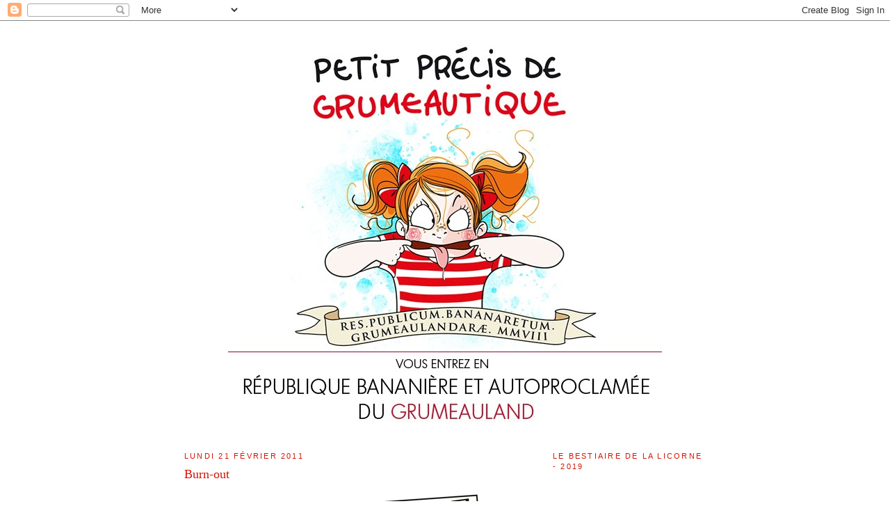

--- FILE ---
content_type: text/html; charset=UTF-8
request_url: https://www.grumeautique.com/2011/02/burn-out.html
body_size: 37670
content:
<!DOCTYPE html>
<html dir='ltr' xmlns='http://www.w3.org/1999/xhtml' xmlns:b='http://www.google.com/2005/gml/b' xmlns:data='http://www.google.com/2005/gml/data' xmlns:expr='http://www.google.com/2005/gml/expr'>
<head>
<link href='https://www.blogger.com/static/v1/widgets/2944754296-widget_css_bundle.css' rel='stylesheet' type='text/css'/>
<meta content='as3joshb5uwe0z8a95b8kfz40fdy3n' name='facebook-domain-verification'/>
<meta content='5yz29vll10a312ittemfhylppazo2h' name='facebook-domain-verification'/>
<meta content='text/html; charset=UTF-8' http-equiv='Content-Type'/>
<meta content='blogger' name='generator'/>
<link href='https://www.grumeautique.com/favicon.ico' rel='icon' type='image/x-icon'/>
<link href='https://www.grumeautique.com/2011/02/burn-out.html' rel='canonical'/>
<link rel="alternate" type="application/atom+xml" title="Petit précis de Grumeautique - Blog illustré - Atom" href="https://www.grumeautique.com/feeds/posts/default" />
<link rel="alternate" type="application/rss+xml" title="Petit précis de Grumeautique - Blog illustré - RSS" href="https://www.grumeautique.com/feeds/posts/default?alt=rss" />
<link rel="service.post" type="application/atom+xml" title="Petit précis de Grumeautique - Blog illustré - Atom" href="https://www.blogger.com/feeds/8435552823245642251/posts/default" />

<link rel="alternate" type="application/atom+xml" title="Petit précis de Grumeautique - Blog illustré - Atom" href="https://www.grumeautique.com/feeds/7313594474058281456/comments/default" />
<!--Can't find substitution for tag [blog.ieCssRetrofitLinks]-->
<link href='https://blogger.googleusercontent.com/img/b/R29vZ2xl/AVvXsEhEB4SjpZg-N6-uUin7X5J3MQeCcwfnQ1LSQm2mIJBkVLQXg0yTKcC7yba4QI4-8Ql6EqVN_xqzppha1fWiwzH0uY-EO81ROHQyaEqyVVV6jPon-eTD5LV6M6-0ZqoRHUBHc4O99VlWbIM/s800/Surmenage1.gif' rel='image_src'/>
<meta content='https://www.grumeautique.com/2011/02/burn-out.html' property='og:url'/>
<meta content='Burn-out' property='og:title'/>
<meta content='Je crois que la goutte d&#39;eau qui a fait déborder le vase c&#39;est le mail n° 221 de Tatiana Blougovskaia-Grossemichievski, cette jeune princess...' property='og:description'/>
<meta content='https://blogger.googleusercontent.com/img/b/R29vZ2xl/AVvXsEhEB4SjpZg-N6-uUin7X5J3MQeCcwfnQ1LSQm2mIJBkVLQXg0yTKcC7yba4QI4-8Ql6EqVN_xqzppha1fWiwzH0uY-EO81ROHQyaEqyVVV6jPon-eTD5LV6M6-0ZqoRHUBHc4O99VlWbIM/w1200-h630-p-k-no-nu/Surmenage1.gif' property='og:image'/>
<title>Petit précis de Grumeautique - Blog illustré: Burn-out</title>
<style id='page-skin-1' type='text/css'><!--
/*
-----------------------------------------------
Blogger Template Style
Name:     Minima
Date:     26 Feb 2004
Updated by: Blogger Team
----------------------------------------------- */
/* Variable definitions
====================
<Variable name="bgcolor" description="Page Background Color"
type="color" default="#fff">
<Variable name="textcolor" description="Text Color"
type="color" default="#333">
<Variable name="linkcolor" description="Link Color"
type="color" default="#58a">
<Variable name="pagetitlecolor" description="Blog Title Color"
type="color" default="#666">
<Variable name="descriptioncolor" description="Blog Description Color"
type="color" default="#999">
<Variable name="titlecolor" description="Post Title Color"
type="color" default="#c60">
<Variable name="bordercolor" description="Border Color"
type="color" default="#ccc">
<Variable name="sidebarcolor" description="Sidebar Title Color"
type="color" default="#999">
<Variable name="sidebartextcolor" description="Sidebar Text Color"
type="color" default="#666">
<Variable name="visitedlinkcolor" description="Visited Link Color"
type="color" default="#999">
<Variable name="bodyfont" description="Text Font"
type="font" default="normal normal 100% Georgia, Serif">
<Variable name="headerfont" description="Sidebar Title Font"
type="font"
default="normal normal 78% 'Trebuchet MS',Trebuchet,Arial,Verdana,Sans-serif">
<Variable name="pagetitlefont" description="Blog Title Font"
type="font"
default="normal normal 200% Georgia, Serif">
<Variable name="descriptionfont" description="Blog Description Font"
type="font"
default="normal normal 78% 'Trebuchet MS', Trebuchet, Arial, Verdana, Sans-serif">
<Variable name="postfooterfont" description="Post Footer Font"
type="font"
default="normal normal 78% 'Trebuchet MS', Trebuchet, Arial, Verdana, Sans-serif">
<Variable name="startSide" description="Side where text starts in blog language"
type="automatic" default="left">
<Variable name="endSide" description="Side where text ends in blog language"
type="automatic" default="right">
*/
/* Use this with templates/template-twocol.html */
body {
background:#ffffff;
margin:0;
color:#333333;
font:x-small Georgia Serif;
font-size/* */:/**/small;
font-size: /**/small;
text-align: center;
}
a:link {
color:#5588aa;
text-decoration:none;
}
a:visited {
color:#d41506;
text-decoration:none;
}
a:hover {
color:#d41506;
text-decoration:underline;
}
a img {
border-width:0;
}
/* Header
-----------------------------------------------
*/
#header-wrapper {
width:660px;
margin:0 auto 10px;
border:1px solid #ffffff;
}
#header-inner {
background-position: center;
margin-left: auto;
margin-right: auto;
}
#header {
margin: 5px;
border: 1px solid #ffffff;
text-align: center;
color:#666666;
}
#header h1 {
margin:5px 5px 0;
padding:15px 20px .25em;
line-height:1.2em;
text-transform:uppercase;
letter-spacing:.2em;
font: normal normal 200% Georgia, Serif;
}
#header a {
color:#666666;
text-decoration:none;
}
#header a:hover {
color:#666666;
}
#header .description {
margin:0 5px 5px;
padding:0 20px 15px;
max-width:700px;
text-transform:uppercase;
letter-spacing:.2em;
line-height: 1.4em;
font: normal normal 78% 'Trebuchet MS', Trebuchet, Arial, Verdana, Sans-serif;
color: #999999;
}
#header img {
margin-left: auto;
margin-right: auto;
}
/* Outer-Wrapper
----------------------------------------------- */
#outer-wrapper {
width: 750px;
margin:0 auto;
padding:10px;
text-align:left;
font: normal normal 100% Georgia, Serif;
}
#main-wrapper {
width: 500px;
float: left;
word-wrap: break-word; /* fix for long text breaking sidebar float in IE */
overflow: hidden;     /* fix for long non-text content breaking IE sidebar float */
}
#sidebar-wrapper {
width: 220px;
float: right;
word-wrap: break-word; /* fix for long text breaking sidebar float in IE */
overflow: hidden;      /* fix for long non-text content breaking IE sidebar float */
}
/* Headings
----------------------------------------------- */
h2 {
margin:1.5em 0 .75em;
font:normal normal 86% 'Trebuchet MS',Trebuchet,Arial,Verdana,Sans-serif;
line-height: 1.4em;
text-transform:uppercase;
letter-spacing:.2em;
color:#d41506;
}
/* Posts
-----------------------------------------------
*/
h2.date-header {
margin:1.5em 0 .5em;
}
.post {
margin:.5em 0 1.5em;
border-bottom:1px dotted #ffffff;
padding-bottom:1.5em;
}
.post h3 {
margin:.25em 0 0;
padding:0 0 4px;
font-size:140%;
font-weight:normal;
line-height:1.4em;
color:#d41506;
}
.post h3 a, .post h3 a:visited, .post h3 strong {
display:block;
text-decoration:none;
color:#d41506;
font-weight:normal;
}
.post h3 strong, .post h3 a:hover {
color:#333333;
}
.post-body {
margin:0 0 .75em;
line-height:1.6em;
}
.post-body blockquote {
line-height:1.3em;
}
.post-footer {
margin: .75em 0;
color:#d41506;
text-transform:uppercase;
letter-spacing:.1em;
font: normal normal 78% 'Trebuchet MS', Trebuchet, Arial, Verdana, Sans-serif;
line-height: 1.4em;
}
.comment-link {
margin-left:.6em;
}
.post img, table.tr-caption-container {
padding:4px;
border:1px solid #ffffff;
}
.tr-caption-container img {
border: none;
padding: 0;
}
.post blockquote {
margin:1em 20px;
}
.post blockquote p {
margin:.75em 0;
}
/* Comments
----------------------------------------------- */
#comments h4 {
margin:1em 0;
font-weight: bold;
line-height: 1.4em;
text-transform:uppercase;
letter-spacing:.2em;
color: #d41506;
}
#comments-block {
margin:1em 0 1.5em;
line-height:1.6em;
}
#comments-block .comment-author {
margin:.5em 0;
}
#comments-block .comment-body {
margin:.25em 0 0;
}
#comments-block .comment-footer {
margin:-.25em 0 2em;
line-height: 1.4em;
text-transform:uppercase;
letter-spacing:.1em;
}
#comments-block .comment-body p {
margin:0 0 .75em;
}
.deleted-comment {
font-style:italic;
color:gray;
}
#blog-pager-newer-link {
float: left;
}
#blog-pager-older-link {
float: right;
}
#blog-pager {
text-align: center;
}
.feed-links {
clear: both;
line-height: 2.5em;
}
/* Sidebar Content
----------------------------------------------- */
.sidebar {
color: #666666;
line-height: 1.5em;
}
.sidebar ul {
list-style:none;
margin:0 0 0;
padding:0 0 0;
}
.sidebar li {
margin:0;
padding-top:0;
padding-right:0;
padding-bottom:.25em;
padding-left:15px;
text-indent:-15px;
line-height:1.5em;
}
.sidebar .widget, .main .widget {
border-bottom:1px dotted #ffffff;
margin:0 0 1.5em;
padding:0 0 1.5em;
}
.main .Blog {
border-bottom-width: 0;
}
/* Profile
----------------------------------------------- */
.profile-img {
float: left;
margin-top: 0;
margin-right: 5px;
margin-bottom: 5px;
margin-left: 0;
padding: 4px;
border: 1px solid #ffffff;
}
.profile-data {
margin:0;
text-transform:uppercase;
letter-spacing:.1em;
font: normal normal 78% 'Trebuchet MS', Trebuchet, Arial, Verdana, Sans-serif;
color: #d41506;
font-weight: bold;
line-height: 1.6em;
}
.profile-datablock {
margin:.5em 0 .5em;
}
.profile-textblock {
margin: 0.5em 0;
line-height: 1.6em;
}
.profile-link {
font: normal normal 78% 'Trebuchet MS', Trebuchet, Arial, Verdana, Sans-serif;
text-transform: uppercase;
letter-spacing: .1em;
}
/* Footer
----------------------------------------------- */
#footer {
width:660px;
clear:both;
margin:0 auto;
padding-top:15px;
line-height: 1.6em;
text-transform:uppercase;
letter-spacing:.1em;
text-align: center;
}

--></style>
<link href='https://www.blogger.com/dyn-css/authorization.css?targetBlogID=8435552823245642251&amp;zx=d2e5b10c-29ab-455a-948d-1faa903cb23c' media='none' onload='if(media!=&#39;all&#39;)media=&#39;all&#39;' rel='stylesheet'/><noscript><link href='https://www.blogger.com/dyn-css/authorization.css?targetBlogID=8435552823245642251&amp;zx=d2e5b10c-29ab-455a-948d-1faa903cb23c' rel='stylesheet'/></noscript>
<meta name='google-adsense-platform-account' content='ca-host-pub-1556223355139109'/>
<meta name='google-adsense-platform-domain' content='blogspot.com'/>

</head>
<body>
<div class='navbar section' id='navbar'><div class='widget Navbar' data-version='1' id='Navbar1'><script type="text/javascript">
    function setAttributeOnload(object, attribute, val) {
      if(window.addEventListener) {
        window.addEventListener('load',
          function(){ object[attribute] = val; }, false);
      } else {
        window.attachEvent('onload', function(){ object[attribute] = val; });
      }
    }
  </script>
<div id="navbar-iframe-container"></div>
<script type="text/javascript" src="https://apis.google.com/js/platform.js"></script>
<script type="text/javascript">
      gapi.load("gapi.iframes:gapi.iframes.style.bubble", function() {
        if (gapi.iframes && gapi.iframes.getContext) {
          gapi.iframes.getContext().openChild({
              url: 'https://www.blogger.com/navbar/8435552823245642251?po\x3d7313594474058281456\x26origin\x3dhttps://www.grumeautique.com',
              where: document.getElementById("navbar-iframe-container"),
              id: "navbar-iframe"
          });
        }
      });
    </script><script type="text/javascript">
(function() {
var script = document.createElement('script');
script.type = 'text/javascript';
script.src = '//pagead2.googlesyndication.com/pagead/js/google_top_exp.js';
var head = document.getElementsByTagName('head')[0];
if (head) {
head.appendChild(script);
}})();
</script>
</div></div>
<div id='outer-wrapper'><div id='wrap2'>
<!-- skip links for text browsers -->
<span id='skiplinks' style='display:none;'>
<a href='#main'>skip to main </a> |
      <a href='#sidebar'>skip to sidebar</a>
</span>
<div id='header-wrapper'>
<div class='header section' id='header'><div class='widget Header' data-version='1' id='Header1'>
<div id='header-inner'>
<a href='https://www.grumeautique.com/' style='display: block'>
<img alt='Petit précis de Grumeautique - Blog illustré' height='567px; ' id='Header1_headerimg' src='https://blogger.googleusercontent.com/img/b/R29vZ2xl/AVvXsEjhexTZ55UOyAoDcxsI6nl5VBRA37lBBLZH3Bg9vXNiTHZntUEcMj-A-UkKqYqzyN4jGr6_ohTWYcF4k-tWEMMkf9aarcPWaaPiky33bpArmr5XqvKsPhhdqrR1aG2WrXtRtftMYjPUYto/s1600/Bannie%CC%80re+Grumeautique2020%28Bdef%29-V2.jpg' style='display: block' width='624px; '/>
</a>
</div>
</div></div>
</div>
<div id='content-wrapper'>
<div id='crosscol-wrapper' style='text-align:center'>
<div class='crosscol no-items section' id='crosscol'></div>
</div>
<div id='main-wrapper'>
<div class='main section' id='main'><div class='widget Blog' data-version='1' id='Blog1'>
<div class='blog-posts hfeed'>

          <div class="date-outer">
        
<h2 class='date-header'><span>lundi 21 février 2011</span></h2>

          <div class="date-posts">
        
<div class='post-outer'>
<div class='post hentry'>
<a name='7313594474058281456'></a>
<h3 class='post-title entry-title'>
<a href='https://www.grumeautique.com/2011/02/burn-out.html'>Burn-out</a>
</h3>
<div class='post-header-line-1'></div>
<div class='post-body entry-content'>
<a href="https://blogger.googleusercontent.com/img/b/R29vZ2xl/AVvXsEhEB4SjpZg-N6-uUin7X5J3MQeCcwfnQ1LSQm2mIJBkVLQXg0yTKcC7yba4QI4-8Ql6EqVN_xqzppha1fWiwzH0uY-EO81ROHQyaEqyVVV6jPon-eTD5LV6M6-0ZqoRHUBHc4O99VlWbIM/s1600/Surmenage1.gif" onblur="try {parent.deselectBloggerImageGracefully();} catch(e) {}"><img alt="" border="0" id="BLOGGER_PHOTO_ID_5575728883261530210" src="https://blogger.googleusercontent.com/img/b/R29vZ2xl/AVvXsEhEB4SjpZg-N6-uUin7X5J3MQeCcwfnQ1LSQm2mIJBkVLQXg0yTKcC7yba4QI4-8Ql6EqVN_xqzppha1fWiwzH0uY-EO81ROHQyaEqyVVV6jPon-eTD5LV6M6-0ZqoRHUBHc4O99VlWbIM/s800/Surmenage1.gif" style="display: block; margin: 0px auto 10px; text-align: center; cursor: pointer; width: 473px; height: 709px;" /></a><br /><a href="https://blogger.googleusercontent.com/img/b/R29vZ2xl/AVvXsEjLBCypo6pdwVVHsq1-HiVccDCSdWpGRJw7A162Kirh654E8JVkibKcvigleh8YAHlykIimBAiVrqPrsaO1wSHlEKHkxOLOaTymX4jCdkmseqrp2KRLaZBFwFQ5ZviuGYYqncGCmhbZHhc/s1600/Surmenage2.gif" onblur="try {parent.deselectBloggerImageGracefully();} catch(e) {}"><img alt="" border="0" id="BLOGGER_PHOTO_ID_5575728876533564514" src="https://blogger.googleusercontent.com/img/b/R29vZ2xl/AVvXsEjLBCypo6pdwVVHsq1-HiVccDCSdWpGRJw7A162Kirh654E8JVkibKcvigleh8YAHlykIimBAiVrqPrsaO1wSHlEKHkxOLOaTymX4jCdkmseqrp2KRLaZBFwFQ5ZviuGYYqncGCmhbZHhc/s800/Surmenage2.gif" style="display: block; margin: 0px auto 10px; text-align: center; cursor: pointer; width: 500px; height: 659px;" /></a><br /><a href="https://blogger.googleusercontent.com/img/b/R29vZ2xl/AVvXsEheDOC0o93bs60eTNn6IuXmYxsGVT-NoO8v7AJIWwxluKKOl6z9xZ-KG0__Aq4VaxoBu2AhoQF_EfMgkT55Ltm-2YMLQ48tX-C33mQekPIdohoxstK3G7QVLU-bFD_RRaxgA-8C9GWzLKg/s1600/Surmenage3.gif" onblur="try {parent.deselectBloggerImageGracefully();} catch(e) {}"><img alt="" border="0" id="BLOGGER_PHOTO_ID_5575728787291720546" src="https://blogger.googleusercontent.com/img/b/R29vZ2xl/AVvXsEheDOC0o93bs60eTNn6IuXmYxsGVT-NoO8v7AJIWwxluKKOl6z9xZ-KG0__Aq4VaxoBu2AhoQF_EfMgkT55Ltm-2YMLQ48tX-C33mQekPIdohoxstK3G7QVLU-bFD_RRaxgA-8C9GWzLKg/s800/Surmenage3.gif" style="display: block; margin: 0px auto 10px; text-align: center; cursor: pointer; width: 500px; height: 618px;" /></a><br /><a href="https://blogger.googleusercontent.com/img/b/R29vZ2xl/AVvXsEg6pTEsAcvdXxxyCE50KQUbfGJYUYJdAKAzDH5gjA37pgqqYCzeaFu4uj9MkG4LQZVLUldbUM6Q5DoOlHhpruXQtml6JY4pOoSEPZ_2Ts6xpaT1HQJBYXZ1oZolLFvW-Sy9HL7wwgOswZc/s1600/Surmenage4.gif" onblur="try {parent.deselectBloggerImageGracefully();} catch(e) {}"><img alt="" border="0" id="BLOGGER_PHOTO_ID_5575728787594321746" src="https://blogger.googleusercontent.com/img/b/R29vZ2xl/AVvXsEg6pTEsAcvdXxxyCE50KQUbfGJYUYJdAKAzDH5gjA37pgqqYCzeaFu4uj9MkG4LQZVLUldbUM6Q5DoOlHhpruXQtml6JY4pOoSEPZ_2Ts6xpaT1HQJBYXZ1oZolLFvW-Sy9HL7wwgOswZc/s800/Surmenage4.gif" style="display: block; margin: 0px auto 10px; text-align: center; cursor: pointer; width: 500px; height: 501px;" /></a><br /><a href="https://blogger.googleusercontent.com/img/b/R29vZ2xl/AVvXsEiSkXahEnq-362mmh05CexDQ6kOzK1-O1UWzMCKWvo3WtipfkR1lRfJ2MI0maw0ePR-jJ1t1rXTt8kYSwtXld3pKtt_mbkALtEjFCT-u6eB6t4vAlKYdlvN1eeJ-GLW1H8ekieolnUiioI/s1600/Surmenage5.gif" onblur="try {parent.deselectBloggerImageGracefully();} catch(e) {}"><img alt="" border="0" id="BLOGGER_PHOTO_ID_5575728781089305314" src="https://blogger.googleusercontent.com/img/b/R29vZ2xl/AVvXsEiSkXahEnq-362mmh05CexDQ6kOzK1-O1UWzMCKWvo3WtipfkR1lRfJ2MI0maw0ePR-jJ1t1rXTt8kYSwtXld3pKtt_mbkALtEjFCT-u6eB6t4vAlKYdlvN1eeJ-GLW1H8ekieolnUiioI/s800/Surmenage5.gif" style="display: block; margin: 0px auto 10px; text-align: center; cursor: pointer; width: 500px; height: 537px;" /></a><br /><a href="https://blogger.googleusercontent.com/img/b/R29vZ2xl/AVvXsEheSaiXRrx6oqEYVs2nB1f2RJ0PgGVUBgj-SDfPijMhXJY4_E6ehKBRlaVW9Xd0TDlpaOvHj626tojwMeRJE0Gi1BQZmPaCURMISzyXEj78FpPNpZsgbE9QeBhTW-ZGGfpUGcwzPgdggl0/s1600/Surmenage6.gif" onblur="try {parent.deselectBloggerImageGracefully();} catch(e) {}"><img alt="" border="0" id="BLOGGER_PHOTO_ID_5575728777409814114" src="https://blogger.googleusercontent.com/img/b/R29vZ2xl/AVvXsEheSaiXRrx6oqEYVs2nB1f2RJ0PgGVUBgj-SDfPijMhXJY4_E6ehKBRlaVW9Xd0TDlpaOvHj626tojwMeRJE0Gi1BQZmPaCURMISzyXEj78FpPNpZsgbE9QeBhTW-ZGGfpUGcwzPgdggl0/s800/Surmenage6.gif" style="display: block; margin: 0px auto 10px; text-align: center; cursor: pointer; width: 308px; height: 425px;" /></a><br /><a href="https://blogger.googleusercontent.com/img/b/R29vZ2xl/AVvXsEj1RPoegf7lHdZ2RFJuwx3X7vE5n6W47KRJLhB4FI9gG3hCUuF9y1Ns-p5fuo7pr84EF-5IY7_q73wnU0gUMKtQfRQ2TNuO7Ld03JTiZz_eSsrGcPY9SVcpCIsWLnrKV46bOLyPoz-BKDQ/s1600/Surmenage7.gif" onblur="try {parent.deselectBloggerImageGracefully();} catch(e) {}"><img alt="" border="0" id="BLOGGER_PHOTO_ID_5575728776005857202" src="https://blogger.googleusercontent.com/img/b/R29vZ2xl/AVvXsEj1RPoegf7lHdZ2RFJuwx3X7vE5n6W47KRJLhB4FI9gG3hCUuF9y1Ns-p5fuo7pr84EF-5IY7_q73wnU0gUMKtQfRQ2TNuO7Ld03JTiZz_eSsrGcPY9SVcpCIsWLnrKV46bOLyPoz-BKDQ/s800/Surmenage7.gif" style="display: block; margin: 0px auto 10px; text-align: center; cursor: pointer; width: 493px; height: 850px;" /></a><br />Je crois que la goutte d'eau qui a fait déborder le vase c'est le mail n&#176; 221 de Tatiana Blougovskaia-Grossemichievski, cette jeune princesse ougandaise déchue exilée au Pakistan.<br />Son témoignage poignant relatant son exil forcé suite à l'assassinat de son père (vaguement vice-roi bananier du Zanzibar oriental) par la faction révolutionnaire du Parti de La Ligue Des Féroces Bouffeurs d'Endives Crues est déchirant.<br />Et son combat pour rapatrier les 42 millions de dollars (dont elle est l'unique héritière) bloqués à la Banque Nationale du Toudukistan est bouleversant.<br />Alors bien entendu, lorsqu'elle a la gentillesse, malgré toutes ces merdes existentielles auxquelles elle est confrontée, de te proposer de partager avec toi la moitié de son héritage si tu veux bien l'aider à récupérer ses sous en lui refilant les coordonnées de ton compte, l'émotion t'étreint au-delà du possible et dans un élan de pure compassion pour ce destin brisé, tu as envie de pleurer (ou de hululer).<br /><br />Voilà-voilà.<br /><br />Je vous laisse, j'ai ma séance de  méditation transcendantale avec les pieds qui commence dans 5 minutes. Il faut que je révise mon pranayama de la narine gauche.<br /><br /><span style="font-style: italic;">Cuicui.</span>
<div style='clear: both;'></div>
</div>
<div class='post-footer'>
<div addthis:title='Burn-out' addthis:url='https://www.grumeautique.com/2011/02/burn-out.html' class='addthis_toolbox addthis_default_style'><a class='addthis_button_compact' href='http://www.addthis.com/bookmark.php?v=250&username=xa-4c105ef5286979dc'>Partager</a>
<span class='addthis_separator'>|</span>
<a class='addthis_button_facebook'></a>
<a class='addthis_button_myspace'></a>
<a class='addthis_button_google'></a>
<a class='addthis_button_twitter'></a>
</div>
<script src="//s7.addthis.com/js/250/addthis_widget.js#username=xa-4c105ef5286979dc" type="text/javascript"></script>
<div class='post-footer-line post-footer-line-1'><span class='post-comment-link'>
</span>
<span class='post-icons'>
<span class='item-control blog-admin pid-1832682668'>
<a href='https://www.blogger.com/post-edit.g?blogID=8435552823245642251&postID=7313594474058281456&from=pencil' title='Modifier l&#39;article'>
<img alt='' class='icon-action' height='18' src='https://resources.blogblog.com/img/icon18_edit_allbkg.gif' width='18'/>
</a>
</span>
</span>
</div>
<div class='post-footer-line post-footer-line-2'></div>
<div class='post-footer-line post-footer-line-3'></div>
</div>
</div>
<div class='comments' id='comments'>
<a name='comments'></a>
<h4>69&#160;commentaires:</h4>
<div id='Blog1_comments-block-wrapper'>
<dl class='avatar-comment-indent' id='comments-block'>
<dt class='comment-author ' id='c4866028172078034596'>
<a name='c4866028172078034596'></a>
<div class="avatar-image-container avatar-stock"><span dir="ltr"><img src="//resources.blogblog.com/img/blank.gif" width="35" height="35" alt="" title="Carochine">

</span></div>
Carochine
a dit&#8230;
</dt>
<dd class='comment-body' id='Blog1_cmt-4866028172078034596'>
<p>
Aaahh, moi aussi j&#39;ai un temps compatis pour l&#39;archi-nièce moldave de feu le grand oncle du cousin du banquier de Kabila qui a eu l&#39;immense gentillesse de vouloir me donner 20 millions, mais comme dit le vérificateur, ça sent les &quot;trobbles&quot; à plein nez!
</p>
</dd>
<dd class='comment-footer'>
<span class='comment-timestamp'>
<a href='https://www.grumeautique.com/2011/02/burn-out.html?showComment=1298268945018#c4866028172078034596' title='comment permalink'>
21 février 2011 à 07:15
</a>
<span class='item-control blog-admin pid-1803701412'>
<a class='comment-delete' href='https://www.blogger.com/comment/delete/8435552823245642251/4866028172078034596' title='Supprimer le commentaire'>
<img src='https://resources.blogblog.com/img/icon_delete13.gif'/>
</a>
</span>
</span>
</dd>
<dt class='comment-author ' id='c1607675806287324152'>
<a name='c1607675806287324152'></a>
<div class="avatar-image-container avatar-stock"><span dir="ltr"><img src="//resources.blogblog.com/img/blank.gif" width="35" height="35" alt="" title="Anonyme">

</span></div>
Anonyme
a dit&#8230;
</dt>
<dd class='comment-body' id='Blog1_cmt-1607675806287324152'>
<p>
Eh ben alors ??
</p>
</dd>
<dd class='comment-footer'>
<span class='comment-timestamp'>
<a href='https://www.grumeautique.com/2011/02/burn-out.html?showComment=1298269039703#c1607675806287324152' title='comment permalink'>
21 février 2011 à 07:17
</a>
<span class='item-control blog-admin pid-1803701412'>
<a class='comment-delete' href='https://www.blogger.com/comment/delete/8435552823245642251/1607675806287324152' title='Supprimer le commentaire'>
<img src='https://resources.blogblog.com/img/icon_delete13.gif'/>
</a>
</span>
</span>
</dd>
<dt class='comment-author ' id='c7758119323356507733'>
<a name='c7758119323356507733'></a>
<div class="avatar-image-container avatar-stock"><span dir="ltr"><a href="http://www.arbrenenuphar.canalblog.com" target="" rel="nofollow" onclick=""><img src="//resources.blogblog.com/img/blank.gif" width="35" height="35" alt="" title="Naane">

</a></span></div>
<a href='http://www.arbrenenuphar.canalblog.com' rel='nofollow'>Naane</a>
a dit&#8230;
</dt>
<dd class='comment-body' id='Blog1_cmt-7758119323356507733'>
<p>
Je dirais qu&#39;il faut laisser le grumeau répondre à tout ce joli monde et ils verraient qui donne les ordres !
</p>
</dd>
<dd class='comment-footer'>
<span class='comment-timestamp'>
<a href='https://www.grumeautique.com/2011/02/burn-out.html?showComment=1298269388812#c7758119323356507733' title='comment permalink'>
21 février 2011 à 07:23
</a>
<span class='item-control blog-admin pid-1803701412'>
<a class='comment-delete' href='https://www.blogger.com/comment/delete/8435552823245642251/7758119323356507733' title='Supprimer le commentaire'>
<img src='https://resources.blogblog.com/img/icon_delete13.gif'/>
</a>
</span>
</span>
</dd>
<dt class='comment-author ' id='c6920645337248196789'>
<a name='c6920645337248196789'></a>
<div class="avatar-image-container avatar-stock"><span dir="ltr"><img src="//resources.blogblog.com/img/blank.gif" width="35" height="35" alt="" title="Nol">

</span></div>
Nol
a dit&#8230;
</dt>
<dd class='comment-body' id='Blog1_cmt-6920645337248196789'>
<p>
Je ne m&#39;en lasse pas ! Que ce soir des dessins ou des commentaires.<br />Mais là je crois qu c&#39;est pire que du surmenage, l&#39;explosion est imminente !!
</p>
</dd>
<dd class='comment-footer'>
<span class='comment-timestamp'>
<a href='https://www.grumeautique.com/2011/02/burn-out.html?showComment=1298270185418#c6920645337248196789' title='comment permalink'>
21 février 2011 à 07:36
</a>
<span class='item-control blog-admin pid-1803701412'>
<a class='comment-delete' href='https://www.blogger.com/comment/delete/8435552823245642251/6920645337248196789' title='Supprimer le commentaire'>
<img src='https://resources.blogblog.com/img/icon_delete13.gif'/>
</a>
</span>
</span>
</dd>
<dt class='comment-author ' id='c8321648205064128364'>
<a name='c8321648205064128364'></a>
<div class="avatar-image-container avatar-stock"><span dir="ltr"><img src="//resources.blogblog.com/img/blank.gif" width="35" height="35" alt="" title="Brunococo">

</span></div>
Brunococo
a dit&#8230;
</dt>
<dd class='comment-body' id='Blog1_cmt-8321648205064128364'>
<p>
Que la farce soit avec toi
</p>
</dd>
<dd class='comment-footer'>
<span class='comment-timestamp'>
<a href='https://www.grumeautique.com/2011/02/burn-out.html?showComment=1298271997037#c8321648205064128364' title='comment permalink'>
21 février 2011 à 08:06
</a>
<span class='item-control blog-admin pid-1803701412'>
<a class='comment-delete' href='https://www.blogger.com/comment/delete/8435552823245642251/8321648205064128364' title='Supprimer le commentaire'>
<img src='https://resources.blogblog.com/img/icon_delete13.gif'/>
</a>
</span>
</span>
</dd>
<dt class='comment-author ' id='c8320352594561939454'>
<a name='c8320352594561939454'></a>
<div class="avatar-image-container vcard"><span dir="ltr"><a href="https://www.blogger.com/profile/00751153286287290681" target="" rel="nofollow" onclick="" class="avatar-hovercard" id="av-8320352594561939454-00751153286287290681"><img src="https://resources.blogblog.com/img/blank.gif" width="35" height="35" class="delayLoad" style="display: none;" longdesc="//blogger.googleusercontent.com/img/b/R29vZ2xl/AVvXsEiDgadGgJ4bSe8NXWC-d2qZnmCYw6J0lAnFfEb0FZywtVx8WGEIwJ7_dcT10dYZ2YfmrqIRb1v35VmPJoC6uWi9-f_5mOzF5OVinBhh6wTzMc8d3_2lVJqzAHFT0IrrQ5A/s45-c/punisher3.jpg" alt="" title="Punisheuse">

<noscript><img src="//blogger.googleusercontent.com/img/b/R29vZ2xl/AVvXsEiDgadGgJ4bSe8NXWC-d2qZnmCYw6J0lAnFfEb0FZywtVx8WGEIwJ7_dcT10dYZ2YfmrqIRb1v35VmPJoC6uWi9-f_5mOzF5OVinBhh6wTzMc8d3_2lVJqzAHFT0IrrQ5A/s45-c/punisher3.jpg" width="35" height="35" class="photo" alt=""></noscript></a></span></div>
<a href='https://www.blogger.com/profile/00751153286287290681' rel='nofollow'>Punisheuse</a>
a dit&#8230;
</dt>
<dd class='comment-body' id='Blog1_cmt-8320352594561939454'>
<p>
Quoi?????<br />Non?!........ Vraiment, tu crois que la bouleversante histoire de Tatiana Blougovskaia-Grossemichievski est ........... un PIEGE???!!!! (TATATAAAA musique dramatique!)<br />Je ne peux pas y croire, c&#39;est comme si tu me disais que ce mail de SFR ( &quot; suite a une erreure de nautre par, 32685&#8364; on été débitté de vautre conte. Merçi de remplire le fort mulère six juin.....&quot;) était une arnaque!<br />Argh dans quel monde vit-on?.... Surtout si on ne peut plus croire les princesses éxilée! ;)
</p>
</dd>
<dd class='comment-footer'>
<span class='comment-timestamp'>
<a href='https://www.grumeautique.com/2011/02/burn-out.html?showComment=1298272098601#c8320352594561939454' title='comment permalink'>
21 février 2011 à 08:08
</a>
<span class='item-control blog-admin pid-355796047'>
<a class='comment-delete' href='https://www.blogger.com/comment/delete/8435552823245642251/8320352594561939454' title='Supprimer le commentaire'>
<img src='https://resources.blogblog.com/img/icon_delete13.gif'/>
</a>
</span>
</span>
</dd>
<dt class='comment-author ' id='c5743175415479611861'>
<a name='c5743175415479611861'></a>
<div class="avatar-image-container avatar-stock"><span dir="ltr"><img src="//resources.blogblog.com/img/blank.gif" width="35" height="35" alt="" title="Audrey">

</span></div>
Audrey
a dit&#8230;
</dt>
<dd class='comment-body' id='Blog1_cmt-5743175415479611861'>
<p>
Ben moi, si ça t&#39;ennuie pas, je serais bien tentée par le lien gros nichons méthode révolutionnaire de babar... Vais péter le feu grâce à ça!!<br /><br />Bon courage!!!
</p>
</dd>
<dd class='comment-footer'>
<span class='comment-timestamp'>
<a href='https://www.grumeautique.com/2011/02/burn-out.html?showComment=1298274624828#c5743175415479611861' title='comment permalink'>
21 février 2011 à 08:50
</a>
<span class='item-control blog-admin pid-1803701412'>
<a class='comment-delete' href='https://www.blogger.com/comment/delete/8435552823245642251/5743175415479611861' title='Supprimer le commentaire'>
<img src='https://resources.blogblog.com/img/icon_delete13.gif'/>
</a>
</span>
</span>
</dd>
<dt class='comment-author ' id='c610955779732708891'>
<a name='c610955779732708891'></a>
<div class="avatar-image-container avatar-stock"><span dir="ltr"><a href="https://www.blogger.com/profile/05611928162468335639" target="" rel="nofollow" onclick="" class="avatar-hovercard" id="av-610955779732708891-05611928162468335639"><img src="//www.blogger.com/img/blogger_logo_round_35.png" width="35" height="35" alt="" title="BeaLeB">

</a></span></div>
<a href='https://www.blogger.com/profile/05611928162468335639' rel='nofollow'>BeaLeB</a>
a dit&#8230;
</dt>
<dd class='comment-body' id='Blog1_cmt-610955779732708891'>
<p>
Rhoo ! on dirait ma boîte mail (bon, moi mon boulot est moins ... créatif, quoique !)<br /><br />Eh Tata Nath, si tu trouves une clinique spécialisée pour Burn Out du mail, tu me fais une p&#39;tite place ? (je t&#39;amènerai des tagada !)
</p>
</dd>
<dd class='comment-footer'>
<span class='comment-timestamp'>
<a href='https://www.grumeautique.com/2011/02/burn-out.html?showComment=1298276223414#c610955779732708891' title='comment permalink'>
21 février 2011 à 09:17
</a>
<span class='item-control blog-admin pid-2133675339'>
<a class='comment-delete' href='https://www.blogger.com/comment/delete/8435552823245642251/610955779732708891' title='Supprimer le commentaire'>
<img src='https://resources.blogblog.com/img/icon_delete13.gif'/>
</a>
</span>
</span>
</dd>
<dt class='comment-author ' id='c6550136798708267256'>
<a name='c6550136798708267256'></a>
<div class="avatar-image-container avatar-stock"><span dir="ltr"><img src="//resources.blogblog.com/img/blank.gif" width="35" height="35" alt="" title="annick">

</span></div>
annick
a dit&#8230;
</dt>
<dd class='comment-body' id='Blog1_cmt-6550136798708267256'>
<p>
ah tata suis écroulée de rire ça me fait penser à mon fiston alexis graphiste maquettiste de 2 magazines en vogue(auto-entrepreneur)qui vit ça ,je croyais l&#39;entendre!! je vais lui dire d&#39;aller lire ton article.<br />Bravo eh au fait vas y avoir un nouveau grumeau au grumeauland de chez moi , ma fille attend le 3ème!!<br />Bon un peu trop tôt à mon goût mais bon c&#39;est pour aout.
</p>
</dd>
<dd class='comment-footer'>
<span class='comment-timestamp'>
<a href='https://www.grumeautique.com/2011/02/burn-out.html?showComment=1298276238722#c6550136798708267256' title='comment permalink'>
21 février 2011 à 09:17
</a>
<span class='item-control blog-admin pid-1803701412'>
<a class='comment-delete' href='https://www.blogger.com/comment/delete/8435552823245642251/6550136798708267256' title='Supprimer le commentaire'>
<img src='https://resources.blogblog.com/img/icon_delete13.gif'/>
</a>
</span>
</span>
</dd>
<dt class='comment-author ' id='c820424374874302102'>
<a name='c820424374874302102'></a>
<div class="avatar-image-container vcard"><span dir="ltr"><a href="https://www.blogger.com/profile/09372791765858002093" target="" rel="nofollow" onclick="" class="avatar-hovercard" id="av-820424374874302102-09372791765858002093"><img src="https://resources.blogblog.com/img/blank.gif" width="35" height="35" class="delayLoad" style="display: none;" longdesc="//blogger.googleusercontent.com/img/b/R29vZ2xl/AVvXsEiH_k6Gx0O8iC2qwRlNClA6b7A9I_Y0ii_f2dalZffkBlxI1VR29UKxiGig7R__KB4gdiXZ60wzLufmCQczA2QLVCMhkWGaZwuZRVtAwYTHo5VmEb6nOk8OBiLruOM6kQ/s45-c/15+mai+2015++%25282%2529.JPG" alt="" title="Michel  Turquin ">

<noscript><img src="//blogger.googleusercontent.com/img/b/R29vZ2xl/AVvXsEiH_k6Gx0O8iC2qwRlNClA6b7A9I_Y0ii_f2dalZffkBlxI1VR29UKxiGig7R__KB4gdiXZ60wzLufmCQczA2QLVCMhkWGaZwuZRVtAwYTHo5VmEb6nOk8OBiLruOM6kQ/s45-c/15+mai+2015++%25282%2529.JPG" width="35" height="35" class="photo" alt=""></noscript></a></span></div>
<a href='https://www.blogger.com/profile/09372791765858002093' rel='nofollow'>Michel  Turquin </a>
a dit&#8230;
</dt>
<dd class='comment-body' id='Blog1_cmt-820424374874302102'>
<p>
Ma nièce Lolotte Mitch&#39; a besoin d&#39;un nouveau piercing . Prière de m&#39;envoyer par l&#39;intermédiaire de la république du Grumeauland le numéro de votre  carte bancaire ...merci d&#39;avance .
</p>
</dd>
<dd class='comment-footer'>
<span class='comment-timestamp'>
<a href='https://www.grumeautique.com/2011/02/burn-out.html?showComment=1298276374820#c820424374874302102' title='comment permalink'>
21 février 2011 à 09:19
</a>
<span class='item-control blog-admin pid-623984636'>
<a class='comment-delete' href='https://www.blogger.com/comment/delete/8435552823245642251/820424374874302102' title='Supprimer le commentaire'>
<img src='https://resources.blogblog.com/img/icon_delete13.gif'/>
</a>
</span>
</span>
</dd>
<dt class='comment-author ' id='c7100995776562519126'>
<a name='c7100995776562519126'></a>
<div class="avatar-image-container avatar-stock"><span dir="ltr"><a href="http://www.babyloup.fr" target="" rel="nofollow" onclick=""><img src="//resources.blogblog.com/img/blank.gif" width="35" height="35" alt="" title="MOKI, reine du p&eacute;trole en guimauve">

</a></span></div>
<a href='http://www.babyloup.fr' rel='nofollow'>MOKI, reine du pétrole en guimauve</a>
a dit&#8230;
</dt>
<dd class='comment-body' id='Blog1_cmt-7100995776562519126'>
<p>
hannnnn ma pauv&#39; Nath toi aussi tu l&#39;as eu la pseudo princesse ouzbeque de mon *ul, moi à ce rythme je devrais être archi multi milliardaire ! :/<br />j&#39;ai aussi la CAF qui soit disant me devait des sous<br />les impots soit disant aussi que j&#39;avais trop donné (0_o)<br />etc ... etc ... etc ... <br />à moi on me donne jamais rien comme ça pour le fun en me disant tiens sa sera pour vos vieux jours !!!
</p>
</dd>
<dd class='comment-footer'>
<span class='comment-timestamp'>
<a href='https://www.grumeautique.com/2011/02/burn-out.html?showComment=1298277222565#c7100995776562519126' title='comment permalink'>
21 février 2011 à 09:33
</a>
<span class='item-control blog-admin pid-1803701412'>
<a class='comment-delete' href='https://www.blogger.com/comment/delete/8435552823245642251/7100995776562519126' title='Supprimer le commentaire'>
<img src='https://resources.blogblog.com/img/icon_delete13.gif'/>
</a>
</span>
</span>
</dd>
<dt class='comment-author ' id='c3234481573495599465'>
<a name='c3234481573495599465'></a>
<div class="avatar-image-container vcard"><span dir="ltr"><a href="https://www.blogger.com/profile/05051310462616165449" target="" rel="nofollow" onclick="" class="avatar-hovercard" id="av-3234481573495599465-05051310462616165449"><img src="https://resources.blogblog.com/img/blank.gif" width="35" height="35" class="delayLoad" style="display: none;" longdesc="//blogger.googleusercontent.com/img/b/R29vZ2xl/AVvXsEgNF4WZ8NbWWZ6Id-wIM783UKuHE5xnPA7p61gbZh4pGL-d9HWtQTSLk3PfpNVSSjZVtNp5d_uoku5mtTofiLcYoV2qRBEER3Vx3ejQoPd_bfb4Zp2jiTMqQ5aS6B6Tew/s45-c/Image+24.jpg" alt="" title="lydie ">

<noscript><img src="//blogger.googleusercontent.com/img/b/R29vZ2xl/AVvXsEgNF4WZ8NbWWZ6Id-wIM783UKuHE5xnPA7p61gbZh4pGL-d9HWtQTSLk3PfpNVSSjZVtNp5d_uoku5mtTofiLcYoV2qRBEER3Vx3ejQoPd_bfb4Zp2jiTMqQ5aS6B6Tew/s45-c/Image+24.jpg" width="35" height="35" class="photo" alt=""></noscript></a></span></div>
<a href='https://www.blogger.com/profile/05051310462616165449' rel='nofollow'>lydie </a>
a dit&#8230;
</dt>
<dd class='comment-body' id='Blog1_cmt-3234481573495599465'>
<p>
bon nath je fais cuicui avec toi
</p>
</dd>
<dd class='comment-footer'>
<span class='comment-timestamp'>
<a href='https://www.grumeautique.com/2011/02/burn-out.html?showComment=1298277298286#c3234481573495599465' title='comment permalink'>
21 février 2011 à 09:34
</a>
<span class='item-control blog-admin pid-884267233'>
<a class='comment-delete' href='https://www.blogger.com/comment/delete/8435552823245642251/3234481573495599465' title='Supprimer le commentaire'>
<img src='https://resources.blogblog.com/img/icon_delete13.gif'/>
</a>
</span>
</span>
</dd>
<dt class='comment-author blog-author' id='c7050626221957419717'>
<a name='c7050626221957419717'></a>
<div class="avatar-image-container vcard"><span dir="ltr"><a href="https://www.blogger.com/profile/08730840692887261780" target="" rel="nofollow" onclick="" class="avatar-hovercard" id="av-7050626221957419717-08730840692887261780"><img src="https://resources.blogblog.com/img/blank.gif" width="35" height="35" class="delayLoad" style="display: none;" longdesc="//blogger.googleusercontent.com/img/b/R29vZ2xl/AVvXsEiLj9LNfYRdoqraCEBNIhwbuyeLTt6UceveTNGPdPeilSBmYDYPZjQ6qLE_jz3u-Ed0aR5dMD36ROPIkIYa9MUsMjuyTsMrxElVGZ4SUHEmutXJpayOJ0JP5CO3eHUeYQ/s45-c/Lilou.p3.gif" alt="" title="Nath - Ze Bouffon of Grumeauland">

<noscript><img src="//blogger.googleusercontent.com/img/b/R29vZ2xl/AVvXsEiLj9LNfYRdoqraCEBNIhwbuyeLTt6UceveTNGPdPeilSBmYDYPZjQ6qLE_jz3u-Ed0aR5dMD36ROPIkIYa9MUsMjuyTsMrxElVGZ4SUHEmutXJpayOJ0JP5CO3eHUeYQ/s45-c/Lilou.p3.gif" width="35" height="35" class="photo" alt=""></noscript></a></span></div>
<a href='https://www.blogger.com/profile/08730840692887261780' rel='nofollow'>Nath - Ze Bouffon of Grumeauland</a>
a dit&#8230;
</dt>
<dd class='comment-body' id='Blog1_cmt-7050626221957419717'>
<p>
<b>&gt; CAROCHINE</b>,<br />Nous sommes pure compassion pour le malheur d&#39;autrui ;-)<br /><br /><b>&gt; ANONYME</b>,<br />Dis donc hein ?<br /><br /><b>&gt; NAANE</b>,<br />Oui, j&#39;ai implosé en plein vol. :-P<br /><br /><b>&gt; BRUNOCOCO</b>,<br />Amen.<br /><br /><b>&gt; PUNISHEUSE</b>,<br />Non mais laisse dire les mauvaises langues. Moi j&#39;y crois. ;-P<br /><br /><b>&gt; AUDREY</b>,<i><br />J&#39;ai aussi la méthode &quot;grokiki révolutionnaire&quot;</i> dans ma boîtàspam si ça t&#39;intéresse. J&#39;échange contre mail <i>&quot;Ouineudoze 2012 à 2 euros seulement&quot;</i>.<br /><br /><b>&gt; BEALB</b>,<br />Ha ben si tu amènes des Tagadas, je te réserve même une chambre capitonnée 12 étoiles ;-)<br /><br /><b>&gt; ANNICK</b>,<br />Mille féloches pour le nouveau ptit-Grumeau à naître ! :-)<br /><br /><b>&gt; TONTON MITCH&#39;</b>,<br />Je vous transfère séance tenante le mail de la princesse Tatiana Blougovskaia-Grossemichievski. Elle se fera un plaisir de partager ses 42 millions de dollars avec Lolotte Mitch&#39; ;-)<br /><br /><b>&gt; MAMAN EMILIE</b>,<br />Zêtes fort aimable :-)
</p>
</dd>
<dd class='comment-footer'>
<span class='comment-timestamp'>
<a href='https://www.grumeautique.com/2011/02/burn-out.html?showComment=1298278056838#c7050626221957419717' title='comment permalink'>
21 février 2011 à 09:47
</a>
<span class='item-control blog-admin pid-1832682668'>
<a class='comment-delete' href='https://www.blogger.com/comment/delete/8435552823245642251/7050626221957419717' title='Supprimer le commentaire'>
<img src='https://resources.blogblog.com/img/icon_delete13.gif'/>
</a>
</span>
</span>
</dd>
<dt class='comment-author ' id='c2789609781834016462'>
<a name='c2789609781834016462'></a>
<div class="avatar-image-container avatar-stock"><span dir="ltr"><img src="//resources.blogblog.com/img/blank.gif" width="35" height="35" alt="" title="Kheta">

</span></div>
Kheta
a dit&#8230;
</dt>
<dd class='comment-body' id='Blog1_cmt-2789609781834016462'>
<p>
A mon avis tous tes malheurs sont du à une seule chose. <br />Te souviens tu du courrier électronique que tu devais renvoyer à la moitié de la terre dans un délais de 3 minutes 42 après sa réception sous peine des pires catastrophes?<br /><br />Ne cherche pas plus loin, ça vient de là!
</p>
</dd>
<dd class='comment-footer'>
<span class='comment-timestamp'>
<a href='https://www.grumeautique.com/2011/02/burn-out.html?showComment=1298279070292#c2789609781834016462' title='comment permalink'>
21 février 2011 à 10:04
</a>
<span class='item-control blog-admin pid-1803701412'>
<a class='comment-delete' href='https://www.blogger.com/comment/delete/8435552823245642251/2789609781834016462' title='Supprimer le commentaire'>
<img src='https://resources.blogblog.com/img/icon_delete13.gif'/>
</a>
</span>
</span>
</dd>
<dt class='comment-author ' id='c7650543053390959624'>
<a name='c7650543053390959624'></a>
<div class="avatar-image-container avatar-stock"><span dir="ltr"><a href="http://www.tillthecat.com" target="" rel="nofollow" onclick=""><img src="//resources.blogblog.com/img/blank.gif" width="35" height="35" alt="" title="Till the Cat">

</a></span></div>
<a href='http://www.tillthecat.com' rel='nofollow'>Till the Cat</a>
a dit&#8230;
</dt>
<dd class='comment-body' id='Blog1_cmt-7650543053390959624'>
<p>
Dis, tu pourrais me dessiner un faire-part de naissance pour ma grand mère mourante au Togo. Maître Jean-Christophe Hollywoude te contactera par mail pour les infos bancaires. D&#39;avance, merci.
</p>
</dd>
<dd class='comment-footer'>
<span class='comment-timestamp'>
<a href='https://www.grumeautique.com/2011/02/burn-out.html?showComment=1298281522153#c7650543053390959624' title='comment permalink'>
21 février 2011 à 10:45
</a>
<span class='item-control blog-admin pid-1803701412'>
<a class='comment-delete' href='https://www.blogger.com/comment/delete/8435552823245642251/7650543053390959624' title='Supprimer le commentaire'>
<img src='https://resources.blogblog.com/img/icon_delete13.gif'/>
</a>
</span>
</span>
</dd>
<dt class='comment-author ' id='c4441293157719271204'>
<a name='c4441293157719271204'></a>
<div class="avatar-image-container avatar-stock"><span dir="ltr"><img src="//resources.blogblog.com/img/blank.gif" width="35" height="35" alt="" title="Nouille &agrave; Bulle">

</span></div>
Nouille à Bulle
a dit&#8230;
</dt>
<dd class='comment-body' id='Blog1_cmt-4441293157719271204'>
<p>
clique sur &quot;répondre à tous&quot; puis, en maj, tu tapes sur le M, sur le E, ensuite sur le R, après sur le D, enfin sur le E, et clique sur &quot;envoyer&quot;... <br />(vérifie juste avant qu&#39;il n&#39;y ait pas tata fernande dans la liste, sinon elle va te tenir la jambe au tel pour savoir qui de quoi comment)
</p>
</dd>
<dd class='comment-footer'>
<span class='comment-timestamp'>
<a href='https://www.grumeautique.com/2011/02/burn-out.html?showComment=1298281745328#c4441293157719271204' title='comment permalink'>
21 février 2011 à 10:49
</a>
<span class='item-control blog-admin pid-1803701412'>
<a class='comment-delete' href='https://www.blogger.com/comment/delete/8435552823245642251/4441293157719271204' title='Supprimer le commentaire'>
<img src='https://resources.blogblog.com/img/icon_delete13.gif'/>
</a>
</span>
</span>
</dd>
<dt class='comment-author ' id='c1825331176320228667'>
<a name='c1825331176320228667'></a>
<div class="avatar-image-container avatar-stock"><span dir="ltr"><a href="http://horselagspace.blog.free.fr" target="" rel="nofollow" onclick=""><img src="//resources.blogblog.com/img/blank.gif" width="35" height="35" alt="" title="horselag">

</a></span></div>
<a href='http://horselagspace.blog.free.fr' rel='nofollow'>horselag</a>
a dit&#8230;
</dt>
<dd class='comment-body' id='Blog1_cmt-1825331176320228667'>
<p>
Vivement vendredi soir qu&#39;on s&#39;couche ;)<br />Bon courage, bon yoga, moi je m&#39;en vais peut-être essayer une sieste pour rattraper les 200 et quelques heures de sommeil en retard (hein ma Marion, elle m&#39;a fait le compte hier ;))<br />Je t&#39;envoie un bout de chocolat si j&#39;ai pas tout mangé avant
</p>
</dd>
<dd class='comment-footer'>
<span class='comment-timestamp'>
<a href='https://www.grumeautique.com/2011/02/burn-out.html?showComment=1298281824870#c1825331176320228667' title='comment permalink'>
21 février 2011 à 10:50
</a>
<span class='item-control blog-admin pid-1803701412'>
<a class='comment-delete' href='https://www.blogger.com/comment/delete/8435552823245642251/1825331176320228667' title='Supprimer le commentaire'>
<img src='https://resources.blogblog.com/img/icon_delete13.gif'/>
</a>
</span>
</span>
</dd>
<dt class='comment-author ' id='c5339218032813141387'>
<a name='c5339218032813141387'></a>
<div class="avatar-image-container avatar-stock"><span dir="ltr"><a href="http://voyagesdecrits.fr" target="" rel="nofollow" onclick=""><img src="//resources.blogblog.com/img/blank.gif" width="35" height="35" alt="" title="H&eacute;l&egrave;ne">

</a></span></div>
<a href='http://voyagesdecrits.fr' rel='nofollow'>Hélène</a>
a dit&#8230;
</dt>
<dd class='comment-body' id='Blog1_cmt-5339218032813141387'>
<p>
Je crois que ce fameux mail a atterri une bonne vingtaine de fois dans ma boîte. J&#39;ai beau le noter comme spam, tentative de hameçonnage, le supprimer, il revient toujours avec une nouvelle adresse mail de départ. Grrr<br />C&#39;est très pénible.
</p>
</dd>
<dd class='comment-footer'>
<span class='comment-timestamp'>
<a href='https://www.grumeautique.com/2011/02/burn-out.html?showComment=1298283412134#c5339218032813141387' title='comment permalink'>
21 février 2011 à 11:16
</a>
<span class='item-control blog-admin pid-1803701412'>
<a class='comment-delete' href='https://www.blogger.com/comment/delete/8435552823245642251/5339218032813141387' title='Supprimer le commentaire'>
<img src='https://resources.blogblog.com/img/icon_delete13.gif'/>
</a>
</span>
</span>
</dd>
<dt class='comment-author ' id='c8656500518872135610'>
<a name='c8656500518872135610'></a>
<div class="avatar-image-container avatar-stock"><span dir="ltr"><img src="//resources.blogblog.com/img/blank.gif" width="35" height="35" alt="" title="didouchka">

</span></div>
didouchka
a dit&#8230;
</dt>
<dd class='comment-body' id='Blog1_cmt-8656500518872135610'>
<p>
Je suis é-crou-lée de rire!! Et d&#39;autant plus compatissante que je me disais justement ce week-end que j&#39;allais péter un plomb sous peu moi aussi, si le rythme de cette vie de dingue se calme pas un peu!
</p>
</dd>
<dd class='comment-footer'>
<span class='comment-timestamp'>
<a href='https://www.grumeautique.com/2011/02/burn-out.html?showComment=1298284114623#c8656500518872135610' title='comment permalink'>
21 février 2011 à 11:28
</a>
<span class='item-control blog-admin pid-1803701412'>
<a class='comment-delete' href='https://www.blogger.com/comment/delete/8435552823245642251/8656500518872135610' title='Supprimer le commentaire'>
<img src='https://resources.blogblog.com/img/icon_delete13.gif'/>
</a>
</span>
</span>
</dd>
<dt class='comment-author ' id='c5227606458068727365'>
<a name='c5227606458068727365'></a>
<div class="avatar-image-container avatar-stock"><span dir="ltr"><img src="//resources.blogblog.com/img/blank.gif" width="35" height="35" alt="" title="Anonyme">

</span></div>
Anonyme
a dit&#8230;
</dt>
<dd class='comment-body' id='Blog1_cmt-5227606458068727365'>
<p>
Mooouuuuaaaaahhhhhh !!!! Oops pardân... mieux vaut en rire que de se jeter sans réfléchir sur le kg de crème glacée que tu vas finir par regretter d&#39;avoir ingurgité sans (Ô rage ! Ô désespooouuaaaarrrrr !!!) même l&#39;avoir apprécié (p&#39;tin merde quand même... c&#39;est pourtant d&#39;la gaine d&#39;as avec des calories en pépites qui coute un bras...), ou balancer une pêche à ton homme passkil a oublié que t&#39;as dit un jour que les roses rouges, contrairement à ce que tout le monde croit, ne vont pas du tout avec le napperon en dentelle de mémé zozette ^^<br />Love &amp; Peace sur toi ;-)<br />k-rol
</p>
</dd>
<dd class='comment-footer'>
<span class='comment-timestamp'>
<a href='https://www.grumeautique.com/2011/02/burn-out.html?showComment=1298284600547#c5227606458068727365' title='comment permalink'>
21 février 2011 à 11:36
</a>
<span class='item-control blog-admin pid-1803701412'>
<a class='comment-delete' href='https://www.blogger.com/comment/delete/8435552823245642251/5227606458068727365' title='Supprimer le commentaire'>
<img src='https://resources.blogblog.com/img/icon_delete13.gif'/>
</a>
</span>
</span>
</dd>
<dt class='comment-author ' id='c8362972870511038156'>
<a name='c8362972870511038156'></a>
<div class="avatar-image-container avatar-stock"><span dir="ltr"><img src="//resources.blogblog.com/img/blank.gif" width="35" height="35" alt="" title="Vovo">

</span></div>
Vovo
a dit&#8230;
</dt>
<dd class='comment-body' id='Blog1_cmt-8362972870511038156'>
<p>
C&#39;est vrai qu&#39;avec de plus gros nichons, tu serais bien mieux, chère bouffon.
</p>
</dd>
<dd class='comment-footer'>
<span class='comment-timestamp'>
<a href='https://www.grumeautique.com/2011/02/burn-out.html?showComment=1298285161224#c8362972870511038156' title='comment permalink'>
21 février 2011 à 11:46
</a>
<span class='item-control blog-admin pid-1803701412'>
<a class='comment-delete' href='https://www.blogger.com/comment/delete/8435552823245642251/8362972870511038156' title='Supprimer le commentaire'>
<img src='https://resources.blogblog.com/img/icon_delete13.gif'/>
</a>
</span>
</span>
</dd>
<dt class='comment-author ' id='c5699985009563348871'>
<a name='c5699985009563348871'></a>
<div class="avatar-image-container avatar-stock"><span dir="ltr"><a href="http://www.latelierdezebulon.com" target="" rel="nofollow" onclick=""><img src="//resources.blogblog.com/img/blank.gif" width="35" height="35" alt="" title="Z&eacute;bulon">

</a></span></div>
<a href='http://www.latelierdezebulon.com' rel='nofollow'>Zébulon</a>
a dit&#8230;
</dt>
<dd class='comment-body' id='Blog1_cmt-5699985009563348871'>
<p>
CHUT !
</p>
</dd>
<dd class='comment-footer'>
<span class='comment-timestamp'>
<a href='https://www.grumeautique.com/2011/02/burn-out.html?showComment=1298285900055#c5699985009563348871' title='comment permalink'>
21 février 2011 à 11:58
</a>
<span class='item-control blog-admin pid-1803701412'>
<a class='comment-delete' href='https://www.blogger.com/comment/delete/8435552823245642251/5699985009563348871' title='Supprimer le commentaire'>
<img src='https://resources.blogblog.com/img/icon_delete13.gif'/>
</a>
</span>
</span>
</dd>
<dt class='comment-author ' id='c6365207199418878509'>
<a name='c6365207199418878509'></a>
<div class="avatar-image-container avatar-stock"><span dir="ltr"><a href="http://misspadsouci.blogspot.com" target="" rel="nofollow" onclick=""><img src="//resources.blogblog.com/img/blank.gif" width="35" height="35" alt="" title="blandine billot">

</a></span></div>
<a href='http://misspadsouci.blogspot.com' rel='nofollow'>blandine billot</a>
a dit&#8230;
</dt>
<dd class='comment-body' id='Blog1_cmt-6365207199418878509'>
<p>
J&#39; adooooooooooooooooooooooooooore ;) Et je compatis pour ton pétage de plomb!!! Bon courage et merci de trouver le temps de nous faire sourire avec tes illustrations  ;)
</p>
</dd>
<dd class='comment-footer'>
<span class='comment-timestamp'>
<a href='https://www.grumeautique.com/2011/02/burn-out.html?showComment=1298287742001#c6365207199418878509' title='comment permalink'>
21 février 2011 à 12:29
</a>
<span class='item-control blog-admin pid-1803701412'>
<a class='comment-delete' href='https://www.blogger.com/comment/delete/8435552823245642251/6365207199418878509' title='Supprimer le commentaire'>
<img src='https://resources.blogblog.com/img/icon_delete13.gif'/>
</a>
</span>
</span>
</dd>
<dt class='comment-author ' id='c750329249031401994'>
<a name='c750329249031401994'></a>
<div class="avatar-image-container avatar-stock"><span dir="ltr"><img src="//resources.blogblog.com/img/blank.gif" width="35" height="35" alt="" title="Anonyme">

</span></div>
Anonyme
a dit&#8230;
</dt>
<dd class='comment-body' id='Blog1_cmt-750329249031401994'>
<p>
ahahahaha! trop drôle!!!!! <br />par contre.... désolée de te décevoir, mais la pôvr&#39; orpheline, c&#39;est avec MOI qu&#39;elle veut partager son héritage!
</p>
</dd>
<dd class='comment-footer'>
<span class='comment-timestamp'>
<a href='https://www.grumeautique.com/2011/02/burn-out.html?showComment=1298288444422#c750329249031401994' title='comment permalink'>
21 février 2011 à 12:40
</a>
<span class='item-control blog-admin pid-1803701412'>
<a class='comment-delete' href='https://www.blogger.com/comment/delete/8435552823245642251/750329249031401994' title='Supprimer le commentaire'>
<img src='https://resources.blogblog.com/img/icon_delete13.gif'/>
</a>
</span>
</span>
</dd>
<dt class='comment-author ' id='c4532340122651533040'>
<a name='c4532340122651533040'></a>
<div class="avatar-image-container avatar-stock"><span dir="ltr"><a href="http://petrolkiwi.over-blog.com/" target="" rel="nofollow" onclick=""><img src="//resources.blogblog.com/img/blank.gif" width="35" height="35" alt="" title="Faerika">

</a></span></div>
<a href='http://petrolkiwi.over-blog.com/' rel='nofollow'>Faerika</a>
a dit&#8230;
</dt>
<dd class='comment-body' id='Blog1_cmt-4532340122651533040'>
<p>
Palsembleu, encore une traumatisée du Ouèrizbrian. C&#39;est la raison de votre brusque craquage (n&#39;essayez pas de mettre ça sur le dos de deux-trois gentils mails inno... inoffe... innofensi... sans danger, vile flemmarde). Bougez-pas, je vous envoie la brigade !
</p>
</dd>
<dd class='comment-footer'>
<span class='comment-timestamp'>
<a href='https://www.grumeautique.com/2011/02/burn-out.html?showComment=1298288531855#c4532340122651533040' title='comment permalink'>
21 février 2011 à 12:42
</a>
<span class='item-control blog-admin pid-1803701412'>
<a class='comment-delete' href='https://www.blogger.com/comment/delete/8435552823245642251/4532340122651533040' title='Supprimer le commentaire'>
<img src='https://resources.blogblog.com/img/icon_delete13.gif'/>
</a>
</span>
</span>
</dd>
<dt class='comment-author ' id='c8311275008485633854'>
<a name='c8311275008485633854'></a>
<div class="avatar-image-container avatar-stock"><span dir="ltr"><a href="http://camillecroquis.canalblog.com" target="" rel="nofollow" onclick=""><img src="//resources.blogblog.com/img/blank.gif" width="35" height="35" alt="" title="TataCarton">

</a></span></div>
<a href='http://camillecroquis.canalblog.com' rel='nofollow'>TataCarton</a>
a dit&#8230;
</dt>
<dd class='comment-body' id='Blog1_cmt-8311275008485633854'>
<p>
Ben plaints toi pas, moi j&#39;en reçoit pas souvent des messages, personne me réponds...
</p>
</dd>
<dd class='comment-footer'>
<span class='comment-timestamp'>
<a href='https://www.grumeautique.com/2011/02/burn-out.html?showComment=1298289568875#c8311275008485633854' title='comment permalink'>
21 février 2011 à 12:59
</a>
<span class='item-control blog-admin pid-1803701412'>
<a class='comment-delete' href='https://www.blogger.com/comment/delete/8435552823245642251/8311275008485633854' title='Supprimer le commentaire'>
<img src='https://resources.blogblog.com/img/icon_delete13.gif'/>
</a>
</span>
</span>
</dd>
<dt class='comment-author ' id='c882103587349092541'>
<a name='c882103587349092541'></a>
<div class="avatar-image-container avatar-stock"><span dir="ltr"><a href="http://bebeboumbette.canalblog.com/" target="" rel="nofollow" onclick=""><img src="//resources.blogblog.com/img/blank.gif" width="35" height="35" alt="" title="Maman de Boumbette">

</a></span></div>
<a href='http://bebeboumbette.canalblog.com/' rel='nofollow'>Maman de Boumbette</a>
a dit&#8230;
</dt>
<dd class='comment-body' id='Blog1_cmt-882103587349092541'>
<p>
J&#39;adore. Merci pour ce moment de détente au milieu de mon burn out à moi :)
</p>
</dd>
<dd class='comment-footer'>
<span class='comment-timestamp'>
<a href='https://www.grumeautique.com/2011/02/burn-out.html?showComment=1298289707848#c882103587349092541' title='comment permalink'>
21 février 2011 à 13:01
</a>
<span class='item-control blog-admin pid-1803701412'>
<a class='comment-delete' href='https://www.blogger.com/comment/delete/8435552823245642251/882103587349092541' title='Supprimer le commentaire'>
<img src='https://resources.blogblog.com/img/icon_delete13.gif'/>
</a>
</span>
</span>
</dd>
<dt class='comment-author ' id='c149748172385688399'>
<a name='c149748172385688399'></a>
<div class="avatar-image-container avatar-stock"><span dir="ltr"><a href="https://www.blogger.com/profile/07471364091386149558" target="" rel="nofollow" onclick="" class="avatar-hovercard" id="av-149748172385688399-07471364091386149558"><img src="//www.blogger.com/img/blogger_logo_round_35.png" width="35" height="35" alt="" title="Unknown">

</a></span></div>
<a href='https://www.blogger.com/profile/07471364091386149558' rel='nofollow'>Unknown</a>
a dit&#8230;
</dt>
<dd class='comment-body' id='Blog1_cmt-149748172385688399'>
<p>
des fraises tagada, une bonne sieste, et décompresse !!!! Nous on veut continuer à voir tes beaux-dessins tout plein d&#39;humour !
</p>
</dd>
<dd class='comment-footer'>
<span class='comment-timestamp'>
<a href='https://www.grumeautique.com/2011/02/burn-out.html?showComment=1298289795782#c149748172385688399' title='comment permalink'>
21 février 2011 à 13:03
</a>
<span class='item-control blog-admin pid-1137261804'>
<a class='comment-delete' href='https://www.blogger.com/comment/delete/8435552823245642251/149748172385688399' title='Supprimer le commentaire'>
<img src='https://resources.blogblog.com/img/icon_delete13.gif'/>
</a>
</span>
</span>
</dd>
<dt class='comment-author ' id='c1341804373742364940'>
<a name='c1341804373742364940'></a>
<div class="avatar-image-container avatar-stock"><span dir="ltr"><a href="https://www.blogger.com/profile/01327178215525916188" target="" rel="nofollow" onclick="" class="avatar-hovercard" id="av-1341804373742364940-01327178215525916188"><img src="//www.blogger.com/img/blogger_logo_round_35.png" width="35" height="35" alt="" title="Pascal Oudot">

</a></span></div>
<a href='https://www.blogger.com/profile/01327178215525916188' rel='nofollow'>Pascal Oudot</a>
a dit&#8230;
</dt>
<dd class='comment-body' id='Blog1_cmt-1341804373742364940'>
<p>
Hilarant! Simplement Merci, merci!
</p>
</dd>
<dd class='comment-footer'>
<span class='comment-timestamp'>
<a href='https://www.grumeautique.com/2011/02/burn-out.html?showComment=1298290837380#c1341804373742364940' title='comment permalink'>
21 février 2011 à 13:20
</a>
<span class='item-control blog-admin pid-191086408'>
<a class='comment-delete' href='https://www.blogger.com/comment/delete/8435552823245642251/1341804373742364940' title='Supprimer le commentaire'>
<img src='https://resources.blogblog.com/img/icon_delete13.gif'/>
</a>
</span>
</span>
</dd>
<dt class='comment-author ' id='c2024332660446262525'>
<a name='c2024332660446262525'></a>
<div class="avatar-image-container avatar-stock"><span dir="ltr"><a href="http://misscosmedring.canalblog.com" target="" rel="nofollow" onclick=""><img src="//resources.blogblog.com/img/blank.gif" width="35" height="35" alt="" title="didine">

</a></span></div>
<a href='http://misscosmedring.canalblog.com' rel='nofollow'>didine</a>
a dit&#8230;
</dt>
<dd class='comment-body' id='Blog1_cmt-2024332660446262525'>
<p>
mdr !!! Alors ça, c&#39;est du vécu !!! Bonne semaine quand même !!!
</p>
</dd>
<dd class='comment-footer'>
<span class='comment-timestamp'>
<a href='https://www.grumeautique.com/2011/02/burn-out.html?showComment=1298291496951#c2024332660446262525' title='comment permalink'>
21 février 2011 à 13:31
</a>
<span class='item-control blog-admin pid-1803701412'>
<a class='comment-delete' href='https://www.blogger.com/comment/delete/8435552823245642251/2024332660446262525' title='Supprimer le commentaire'>
<img src='https://resources.blogblog.com/img/icon_delete13.gif'/>
</a>
</span>
</span>
</dd>
<dt class='comment-author ' id='c1720580164477794766'>
<a name='c1720580164477794766'></a>
<div class="avatar-image-container avatar-stock"><span dir="ltr"><a href="http://fabi.2600.be/blog" target="" rel="nofollow" onclick=""><img src="//resources.blogblog.com/img/blank.gif" width="35" height="35" alt="" title="Fabi">

</a></span></div>
<a href='http://fabi.2600.be/blog' rel='nofollow'>Fabi</a>
a dit&#8230;
</dt>
<dd class='comment-body' id='Blog1_cmt-1720580164477794766'>
<p>
Nan mais tu n&#39;as pas (encore) eu le mail de June Ingénue disant combien ta BANDE DESSINEE était géniale, comment tu faisais des DESSINS crocrocool et que ce serait topgigamarvelous si tu pouvais lui envoyer ta BANDE DESSINEE Dédicacée a l&#39;aquarelle dorée à l&#39;or fin pour avant-hier parce que franchement, tu lui dois bien ca, elle te suit depuis le début :D<br /><br />Nan mébon voilà, personne n&#39;est parfait quoi.  Apres y a qu&#39;a envoyer l&#39;adresse d&#39;enlargement à la princesse histoire qu&#39;elle utilise son capitale utilement et c&#39;est plié.<br /><br />Bon courage pour la prochaine fournée de mail, et merci pour ces  beaux instants de rire
</p>
</dd>
<dd class='comment-footer'>
<span class='comment-timestamp'>
<a href='https://www.grumeautique.com/2011/02/burn-out.html?showComment=1298292539645#c1720580164477794766' title='comment permalink'>
21 février 2011 à 13:48
</a>
<span class='item-control blog-admin pid-1803701412'>
<a class='comment-delete' href='https://www.blogger.com/comment/delete/8435552823245642251/1720580164477794766' title='Supprimer le commentaire'>
<img src='https://resources.blogblog.com/img/icon_delete13.gif'/>
</a>
</span>
</span>
</dd>
<dt class='comment-author ' id='c562259522783699520'>
<a name='c562259522783699520'></a>
<div class="avatar-image-container vcard"><span dir="ltr"><a href="https://www.blogger.com/profile/17230619612731930545" target="" rel="nofollow" onclick="" class="avatar-hovercard" id="av-562259522783699520-17230619612731930545"><img src="https://resources.blogblog.com/img/blank.gif" width="35" height="35" class="delayLoad" style="display: none;" longdesc="//4.bp.blogspot.com/-HiUZ1c-F6zY/ZkJdIlzl5VI/AAAAAAAAC24/73Kc19ohkvAtB4bmUCDKRODgqLFGtImwACK4BGAYYCw/s35/dessine%252520moi%252520un%252520mot%252520haton1.jpeg" alt="" title="S&eacute;bastien Haton">

<noscript><img src="//4.bp.blogspot.com/-HiUZ1c-F6zY/ZkJdIlzl5VI/AAAAAAAAC24/73Kc19ohkvAtB4bmUCDKRODgqLFGtImwACK4BGAYYCw/s35/dessine%252520moi%252520un%252520mot%252520haton1.jpeg" width="35" height="35" class="photo" alt=""></noscript></a></span></div>
<a href='https://www.blogger.com/profile/17230619612731930545' rel='nofollow'>Sébastien Haton</a>
a dit&#8230;
</dt>
<dd class='comment-body' id='Blog1_cmt-562259522783699520'>
<p>
Message personnel :<br />Toute technologie tu détruiras,<br />En pleine nature te retireras,<br />Comme une ermite vivras,<br />Plus d&#39;ami virtuel n&#39;auras,<br />Point heureuse ne seras,<br />Mais au moins plus de touche Suppr n&#39;enfonceras !!<br />s.h.
</p>
</dd>
<dd class='comment-footer'>
<span class='comment-timestamp'>
<a href='https://www.grumeautique.com/2011/02/burn-out.html?showComment=1298293476442#c562259522783699520' title='comment permalink'>
21 février 2011 à 14:04
</a>
<span class='item-control blog-admin pid-380029186'>
<a class='comment-delete' href='https://www.blogger.com/comment/delete/8435552823245642251/562259522783699520' title='Supprimer le commentaire'>
<img src='https://resources.blogblog.com/img/icon_delete13.gif'/>
</a>
</span>
</span>
</dd>
<dt class='comment-author ' id='c9212271742725891283'>
<a name='c9212271742725891283'></a>
<div class="avatar-image-container avatar-stock"><span dir="ltr"><a href="https://www.blogger.com/profile/15661640578318982851" target="" rel="nofollow" onclick="" class="avatar-hovercard" id="av-9212271742725891283-15661640578318982851"><img src="//www.blogger.com/img/blogger_logo_round_35.png" width="35" height="35" alt="" title="Gerald Guerlais">

</a></span></div>
<a href='https://www.blogger.com/profile/15661640578318982851' rel='nofollow'>Gerald Guerlais</a>
a dit&#8230;
</dt>
<dd class='comment-body' id='Blog1_cmt-9212271742725891283'>
<p>
HAhahahahahaha !<br />Ahhhh Merci, j&#39;ai beaucoup. C&#39;est tellement vrai !<br />Bravo !
</p>
</dd>
<dd class='comment-footer'>
<span class='comment-timestamp'>
<a href='https://www.grumeautique.com/2011/02/burn-out.html?showComment=1298293653160#c9212271742725891283' title='comment permalink'>
21 février 2011 à 14:07
</a>
<span class='item-control blog-admin pid-683613351'>
<a class='comment-delete' href='https://www.blogger.com/comment/delete/8435552823245642251/9212271742725891283' title='Supprimer le commentaire'>
<img src='https://resources.blogblog.com/img/icon_delete13.gif'/>
</a>
</span>
</span>
</dd>
<dt class='comment-author ' id='c7543946881552292824'>
<a name='c7543946881552292824'></a>
<div class="avatar-image-container avatar-stock"><span dir="ltr"><img src="//resources.blogblog.com/img/blank.gif" width="35" height="35" alt="" title="Nanazolie">

</span></div>
Nanazolie
a dit&#8230;
</dt>
<dd class='comment-body' id='Blog1_cmt-7543946881552292824'>
<p>
T&#39;as verifié que ce serait pas Tata Fernande, des fois? Si ca se trouve, elle est à la tete d&#39;une armée de hackers qui t&#39;envoient tous ces mails rien que pour te punir pour t&#39;etre moquée de ses gouts de chiotte.
</p>
</dd>
<dd class='comment-footer'>
<span class='comment-timestamp'>
<a href='https://www.grumeautique.com/2011/02/burn-out.html?showComment=1298293709622#c7543946881552292824' title='comment permalink'>
21 février 2011 à 14:08
</a>
<span class='item-control blog-admin pid-1803701412'>
<a class='comment-delete' href='https://www.blogger.com/comment/delete/8435552823245642251/7543946881552292824' title='Supprimer le commentaire'>
<img src='https://resources.blogblog.com/img/icon_delete13.gif'/>
</a>
</span>
</span>
</dd>
<dt class='comment-author ' id='c977730669302698381'>
<a name='c977730669302698381'></a>
<div class="avatar-image-container avatar-stock"><span dir="ltr"><a href="http://camilleloiselet.canalblog.com" target="" rel="nofollow" onclick=""><img src="//resources.blogblog.com/img/blank.gif" width="35" height="35" alt="" title="camilleL">

</a></span></div>
<a href='http://camilleloiselet.canalblog.com' rel='nofollow'>camilleL</a>
a dit&#8230;
</dt>
<dd class='comment-body' id='Blog1_cmt-977730669302698381'>
<p>
et dans tout ça, t&#39;as le temps de lire nos commentaires? ou tu  te dis &quot;merde, encore des boulets!&quot;?<br />on sais plus trop quoi^penser nous!<br />en même temps, on ne te demande rien nous, on est gentil!<br />on reçoit des news du grumeauland régulièrement, c&#39;est le principal!<br />d&#39;ailleurs, bravo et merci de nepas nous oublier!<br />t&#39;assures veugra!
</p>
</dd>
<dd class='comment-footer'>
<span class='comment-timestamp'>
<a href='https://www.grumeautique.com/2011/02/burn-out.html?showComment=1298295964657#c977730669302698381' title='comment permalink'>
21 février 2011 à 14:46
</a>
<span class='item-control blog-admin pid-1803701412'>
<a class='comment-delete' href='https://www.blogger.com/comment/delete/8435552823245642251/977730669302698381' title='Supprimer le commentaire'>
<img src='https://resources.blogblog.com/img/icon_delete13.gif'/>
</a>
</span>
</span>
</dd>
<dt class='comment-author ' id='c2715810380466302402'>
<a name='c2715810380466302402'></a>
<div class="avatar-image-container avatar-stock"><span dir="ltr"><a href="http://camillecroquis.canalblog.com" target="" rel="nofollow" onclick=""><img src="//resources.blogblog.com/img/blank.gif" width="35" height="35" alt="" title="TataCarton the return">

</a></span></div>
<a href='http://camillecroquis.canalblog.com' rel='nofollow'>TataCarton the return</a>
a dit&#8230;
</dt>
<dd class='comment-body' id='Blog1_cmt-2715810380466302402'>
<p>
RHAAA PUTAIN T&#39;ES GAUCHÈRE TOI AUSSI ???????? JOIE IMBIBÉE DE BONHEUR DE TA RACE C&#39;EST TROP GÉNIAL GRAVE SA MÈRE LOOOOOOOOOOOOOOOOOOOOOOOOOOOOL !
</p>
</dd>
<dd class='comment-footer'>
<span class='comment-timestamp'>
<a href='https://www.grumeautique.com/2011/02/burn-out.html?showComment=1298297144948#c2715810380466302402' title='comment permalink'>
21 février 2011 à 15:05
</a>
<span class='item-control blog-admin pid-1803701412'>
<a class='comment-delete' href='https://www.blogger.com/comment/delete/8435552823245642251/2715810380466302402' title='Supprimer le commentaire'>
<img src='https://resources.blogblog.com/img/icon_delete13.gif'/>
</a>
</span>
</span>
</dd>
<dt class='comment-author ' id='c1310353744029507356'>
<a name='c1310353744029507356'></a>
<div class="avatar-image-container avatar-stock"><span dir="ltr"><img src="//resources.blogblog.com/img/blank.gif" width="35" height="35" alt="" title="Anonyme">

</span></div>
Anonyme
a dit&#8230;
</dt>
<dd class='comment-body' id='Blog1_cmt-1310353744029507356'>
<p>
Burn out ou burnes out ? <br />Merci Tata mais faut-il entendre dans ce message de détresse un subliminal anti-hommes ou bien la quête inconciente du mâle qui est en toi ?<br />Kiss anyway
</p>
</dd>
<dd class='comment-footer'>
<span class='comment-timestamp'>
<a href='https://www.grumeautique.com/2011/02/burn-out.html?showComment=1298303170423#c1310353744029507356' title='comment permalink'>
21 février 2011 à 16:46
</a>
<span class='item-control blog-admin pid-1803701412'>
<a class='comment-delete' href='https://www.blogger.com/comment/delete/8435552823245642251/1310353744029507356' title='Supprimer le commentaire'>
<img src='https://resources.blogblog.com/img/icon_delete13.gif'/>
</a>
</span>
</span>
</dd>
<dt class='comment-author ' id='c4925902806456033281'>
<a name='c4925902806456033281'></a>
<div class="avatar-image-container avatar-stock"><span dir="ltr"><img src="//resources.blogblog.com/img/blank.gif" width="35" height="35" alt="" title="vongxsensay">

</span></div>
vongxsensay
a dit&#8230;
</dt>
<dd class='comment-body' id='Blog1_cmt-4925902806456033281'>
<p>
Ah crotte, ça veut dire que la dédicace pour l&#39;anniversaire de ma femme c&#39;est rapé ?!?! Bon, ben il ne me reste plus qu&#39;à squatter le blog de Franck Mickaël !
</p>
</dd>
<dd class='comment-footer'>
<span class='comment-timestamp'>
<a href='https://www.grumeautique.com/2011/02/burn-out.html?showComment=1298304832758#c4925902806456033281' title='comment permalink'>
21 février 2011 à 17:13
</a>
<span class='item-control blog-admin pid-1803701412'>
<a class='comment-delete' href='https://www.blogger.com/comment/delete/8435552823245642251/4925902806456033281' title='Supprimer le commentaire'>
<img src='https://resources.blogblog.com/img/icon_delete13.gif'/>
</a>
</span>
</span>
</dd>
<dt class='comment-author ' id='c4976509558293710577'>
<a name='c4976509558293710577'></a>
<div class="avatar-image-container avatar-stock"><span dir="ltr"><a href="http://www.anacoluthe.fr" target="" rel="nofollow" onclick=""><img src="//resources.blogblog.com/img/blank.gif" width="35" height="35" alt="" title="anacoluthe">

</a></span></div>
<a href='http://www.anacoluthe.fr' rel='nofollow'>anacoluthe</a>
a dit&#8230;
</dt>
<dd class='comment-body' id='Blog1_cmt-4976509558293710577'>
<p>
Ah ah, tellement vrai !<br /><br />(je crois que le client est par principe chiant, ça doit être dans le profil poste au moment du recrutement : &quot;cherche chef de projet coupeur de cheveux en 28&quot; !)
</p>
</dd>
<dd class='comment-footer'>
<span class='comment-timestamp'>
<a href='https://www.grumeautique.com/2011/02/burn-out.html?showComment=1298305289256#c4976509558293710577' title='comment permalink'>
21 février 2011 à 17:21
</a>
<span class='item-control blog-admin pid-1803701412'>
<a class='comment-delete' href='https://www.blogger.com/comment/delete/8435552823245642251/4976509558293710577' title='Supprimer le commentaire'>
<img src='https://resources.blogblog.com/img/icon_delete13.gif'/>
</a>
</span>
</span>
</dd>
<dt class='comment-author ' id='c9077728892319393084'>
<a name='c9077728892319393084'></a>
<div class="avatar-image-container avatar-stock"><span dir="ltr"><img src="//resources.blogblog.com/img/blank.gif" width="35" height="35" alt="" title="Ecawotte">

</span></div>
Ecawotte
a dit&#8230;
</dt>
<dd class='comment-body' id='Blog1_cmt-9077728892319393084'>
<p>
Et pour le gorille en tutu rose sur un monocycle poursuivi par une armée de zombies-hippies qui lancent des cacahuètes d&#39;Amazonie du nord sur des térébratules qui roulent sur un tronc en bois d&#39;arbre situé au dessus du néant qui n&#39;est qu&#39;en fait...<br /><br />Euh...<br />Pourquoi vous me regardez comme ça?<br />Ok j&#39;ai rien dit.
</p>
</dd>
<dd class='comment-footer'>
<span class='comment-timestamp'>
<a href='https://www.grumeautique.com/2011/02/burn-out.html?showComment=1298305338879#c9077728892319393084' title='comment permalink'>
21 février 2011 à 17:22
</a>
<span class='item-control blog-admin pid-1803701412'>
<a class='comment-delete' href='https://www.blogger.com/comment/delete/8435552823245642251/9077728892319393084' title='Supprimer le commentaire'>
<img src='https://resources.blogblog.com/img/icon_delete13.gif'/>
</a>
</span>
</span>
</dd>
<dt class='comment-author ' id='c599766505193409452'>
<a name='c599766505193409452'></a>
<div class="avatar-image-container avatar-stock"><span dir="ltr"><img src="//resources.blogblog.com/img/blank.gif" width="35" height="35" alt="" title="Perceval-Legallois">

</span></div>
Perceval-Legallois
a dit&#8230;
</dt>
<dd class='comment-body' id='Blog1_cmt-599766505193409452'>
<p>
C&#39;est moi ou ils se donnent le mots de tous nous sortir les projets urgent en simultanée?<br />A mon IUT c&#39;est pareil, tous les prof nous ont collés de projets a rendre la semaine dernière sans faute
</p>
</dd>
<dd class='comment-footer'>
<span class='comment-timestamp'>
<a href='https://www.grumeautique.com/2011/02/burn-out.html?showComment=1298305835598#c599766505193409452' title='comment permalink'>
21 février 2011 à 17:30
</a>
<span class='item-control blog-admin pid-1803701412'>
<a class='comment-delete' href='https://www.blogger.com/comment/delete/8435552823245642251/599766505193409452' title='Supprimer le commentaire'>
<img src='https://resources.blogblog.com/img/icon_delete13.gif'/>
</a>
</span>
</span>
</dd>
<dt class='comment-author ' id='c3901854310116328651'>
<a name='c3901854310116328651'></a>
<div class="avatar-image-container avatar-stock"><span dir="ltr"><a href="http://d.syne.over-blog.com" target="" rel="nofollow" onclick=""><img src="//resources.blogblog.com/img/blank.gif" width="35" height="35" alt="" title="D.Syne">

</a></span></div>
<a href='http://d.syne.over-blog.com' rel='nofollow'>D.Syne</a>
a dit&#8230;
</dt>
<dd class='comment-body' id='Blog1_cmt-3901854310116328651'>
<p>
Dit toi que ça pourrait être pire : en plus tu pourrais tenir un blog et recevoir des commentaires.
</p>
</dd>
<dd class='comment-footer'>
<span class='comment-timestamp'>
<a href='https://www.grumeautique.com/2011/02/burn-out.html?showComment=1298314685352#c3901854310116328651' title='comment permalink'>
21 février 2011 à 19:58
</a>
<span class='item-control blog-admin pid-1803701412'>
<a class='comment-delete' href='https://www.blogger.com/comment/delete/8435552823245642251/3901854310116328651' title='Supprimer le commentaire'>
<img src='https://resources.blogblog.com/img/icon_delete13.gif'/>
</a>
</span>
</span>
</dd>
<dt class='comment-author ' id='c2729060349004904609'>
<a name='c2729060349004904609'></a>
<div class="avatar-image-container avatar-stock"><span dir="ltr"><img src="//resources.blogblog.com/img/blank.gif" width="35" height="35" alt="" title="Franck">

</span></div>
Franck
a dit&#8230;
</dt>
<dd class='comment-body' id='Blog1_cmt-2729060349004904609'>
<p>
Moi je trouve que tu fais vachement bien le loup. :)<br />Parfois je fais pareil au boulot devant mon ordi, quand ça surchauffe...
</p>
</dd>
<dd class='comment-footer'>
<span class='comment-timestamp'>
<a href='https://www.grumeautique.com/2011/02/burn-out.html?showComment=1298317789736#c2729060349004904609' title='comment permalink'>
21 février 2011 à 20:49
</a>
<span class='item-control blog-admin pid-1803701412'>
<a class='comment-delete' href='https://www.blogger.com/comment/delete/8435552823245642251/2729060349004904609' title='Supprimer le commentaire'>
<img src='https://resources.blogblog.com/img/icon_delete13.gif'/>
</a>
</span>
</span>
</dd>
<dt class='comment-author ' id='c1838874780942631822'>
<a name='c1838874780942631822'></a>
<div class="avatar-image-container avatar-stock"><span dir="ltr"><a href="http://lanouvelleeloise.blogspot.com/" target="" rel="nofollow" onclick=""><img src="//resources.blogblog.com/img/blank.gif" width="35" height="35" alt="" title="Mowgouaille">

</a></span></div>
<a href='http://lanouvelleeloise.blogspot.com/' rel='nofollow'>Mowgouaille</a>
a dit&#8230;
</dt>
<dd class='comment-body' id='Blog1_cmt-1838874780942631822'>
<p>
On dirait mon mec et son agence de pub... Il fait le loup toupareil et se promène à poil dans le salon en urlant des truc du genre &quot;envoyé fait chier client&quot;... Moi pas comprendre... Je l&#39;ai envoyé de force une semaine à la neige.... Je fais la fête avec mes copine pendant ce temps là... Si UAND IL REVIENT IL EST DANS LE MEME ETAT QUE TOI, j&#39;appelle l&#39;hopital psy...
</p>
</dd>
<dd class='comment-footer'>
<span class='comment-timestamp'>
<a href='https://www.grumeautique.com/2011/02/burn-out.html?showComment=1298323059691#c1838874780942631822' title='comment permalink'>
21 février 2011 à 22:17
</a>
<span class='item-control blog-admin pid-1803701412'>
<a class='comment-delete' href='https://www.blogger.com/comment/delete/8435552823245642251/1838874780942631822' title='Supprimer le commentaire'>
<img src='https://resources.blogblog.com/img/icon_delete13.gif'/>
</a>
</span>
</span>
</dd>
<dt class='comment-author ' id='c7669290649159795819'>
<a name='c7669290649159795819'></a>
<div class="avatar-image-container avatar-stock"><span dir="ltr"><a href="https://www.blogger.com/profile/06236924567076473224" target="" rel="nofollow" onclick="" class="avatar-hovercard" id="av-7669290649159795819-06236924567076473224"><img src="//www.blogger.com/img/blogger_logo_round_35.png" width="35" height="35" alt="" title="TTL5v">

</a></span></div>
<a href='https://www.blogger.com/profile/06236924567076473224' rel='nofollow'>TTL5v</a>
a dit&#8230;
</dt>
<dd class='comment-body' id='Blog1_cmt-7669290649159795819'>
<p>
Connais-tu le cri primaire ? dans un &quot;ancien&quot; spectacle de &quot;Bigard&quot; oui je sais il est dépassé maintenant LOL mais bon... son cri primaire est d&#39;une force ! que je le fais régulièrement quand je pète un cable, une durite enfin bref tout ce que tu veux... et faut quz tu essais, tu vas dehors et tu hurle de toutes tes forces... ça fait un bien fou !!! .... ok tu passe pour la taré du lotissement (si tu vis en appart c&#39;est pire LOL)... mais bon c&#39;est pour ton bien-être, pour ton toi-meme !!! sinon Furoncle au cul... sisi... (c&#39;est ce que Bigard disait en tout cas..... )
</p>
</dd>
<dd class='comment-footer'>
<span class='comment-timestamp'>
<a href='https://www.grumeautique.com/2011/02/burn-out.html?showComment=1298323421884#c7669290649159795819' title='comment permalink'>
21 février 2011 à 22:23
</a>
<span class='item-control blog-admin pid-1715114584'>
<a class='comment-delete' href='https://www.blogger.com/comment/delete/8435552823245642251/7669290649159795819' title='Supprimer le commentaire'>
<img src='https://resources.blogblog.com/img/icon_delete13.gif'/>
</a>
</span>
</span>
</dd>
<dt class='comment-author ' id='c4989859701351370241'>
<a name='c4989859701351370241'></a>
<div class="avatar-image-container avatar-stock"><span dir="ltr"><img src="//resources.blogblog.com/img/blank.gif" width="35" height="35" alt="" title="B&eacute;atrice">

</span></div>
Béatrice
a dit&#8230;
</dt>
<dd class='comment-body' id='Blog1_cmt-4989859701351370241'>
<p>
&quot;Un sourire est souvent l&#39;essentiel. On est payé par un sourire. On est récompensé  par un sourire.&quot;<br />C&#39;est Saint-Exupéry qui l&#39;a dit.<br /><br />Merci Nathalie pour les fous rires que vous nous donnez.<br />Ca c&#39;est de moi.
</p>
</dd>
<dd class='comment-footer'>
<span class='comment-timestamp'>
<a href='https://www.grumeautique.com/2011/02/burn-out.html?showComment=1298324684669#c4989859701351370241' title='comment permalink'>
21 février 2011 à 22:44
</a>
<span class='item-control blog-admin pid-1803701412'>
<a class='comment-delete' href='https://www.blogger.com/comment/delete/8435552823245642251/4989859701351370241' title='Supprimer le commentaire'>
<img src='https://resources.blogblog.com/img/icon_delete13.gif'/>
</a>
</span>
</span>
</dd>
<dt class='comment-author ' id='c867976454858574315'>
<a name='c867976454858574315'></a>
<div class="avatar-image-container avatar-stock"><span dir="ltr"><img src="//resources.blogblog.com/img/blank.gif" width="35" height="35" alt="" title="rozlana">

</span></div>
rozlana
a dit&#8230;
</dt>
<dd class='comment-body' id='Blog1_cmt-867976454858574315'>
<p>
Ouah je suis restée scotché devant cette nouvelle illustration, mince alors...
</p>
</dd>
<dd class='comment-footer'>
<span class='comment-timestamp'>
<a href='https://www.grumeautique.com/2011/02/burn-out.html?showComment=1298367337392#c867976454858574315' title='comment permalink'>
22 février 2011 à 10:35
</a>
<span class='item-control blog-admin pid-1803701412'>
<a class='comment-delete' href='https://www.blogger.com/comment/delete/8435552823245642251/867976454858574315' title='Supprimer le commentaire'>
<img src='https://resources.blogblog.com/img/icon_delete13.gif'/>
</a>
</span>
</span>
</dd>
<dt class='comment-author ' id='c1169169490514098065'>
<a name='c1169169490514098065'></a>
<div class="avatar-image-container avatar-stock"><span dir="ltr"><img src="//resources.blogblog.com/img/blank.gif" width="35" height="35" alt="" title="Anonyme">

</span></div>
Anonyme
a dit&#8230;
</dt>
<dd class='comment-body' id='Blog1_cmt-1169169490514098065'>
<p>
Hello,<br /><br />Par curiosité, je suis allé voir si le site trululu.com existe :-)
</p>
</dd>
<dd class='comment-footer'>
<span class='comment-timestamp'>
<a href='https://www.grumeautique.com/2011/02/burn-out.html?showComment=1298369137167#c1169169490514098065' title='comment permalink'>
22 février 2011 à 11:05
</a>
<span class='item-control blog-admin pid-1803701412'>
<a class='comment-delete' href='https://www.blogger.com/comment/delete/8435552823245642251/1169169490514098065' title='Supprimer le commentaire'>
<img src='https://resources.blogblog.com/img/icon_delete13.gif'/>
</a>
</span>
</span>
</dd>
<dt class='comment-author ' id='c301275296890966307'>
<a name='c301275296890966307'></a>
<div class="avatar-image-container avatar-stock"><span dir="ltr"><a href="https://www.blogger.com/profile/18195137238948931489" target="" rel="nofollow" onclick="" class="avatar-hovercard" id="av-301275296890966307-18195137238948931489"><img src="//www.blogger.com/img/blogger_logo_round_35.png" width="35" height="35" alt="" title="LaNouchette">

</a></span></div>
<a href='https://www.blogger.com/profile/18195137238948931489' rel='nofollow'>LaNouchette</a>
a dit&#8230;
</dt>
<dd class='comment-body' id='Blog1_cmt-301275296890966307'>
<p>
Et bien, au risque de parler (encore boulot) j&#39;ai appris que tu allais illustrer le Manouel de l&#39;Impératrice Pétronille sur le bon usage des filles à l&#39;attention des personnes pénis-équipé. <br />Ben je trouve ca chouette ! <br />Ca rajoute au bordel ambiant, mais moi chuis contente.<br /><br />Allez, je te fait du Birnu ensoleillé pour t&#39;aider dans ta méditation de la rognure d&#39;ongle gauche.<br />;)
</p>
</dd>
<dd class='comment-footer'>
<span class='comment-timestamp'>
<a href='https://www.grumeautique.com/2011/02/burn-out.html?showComment=1298382926321#c301275296890966307' title='comment permalink'>
22 février 2011 à 14:55
</a>
<span class='item-control blog-admin pid-1498298944'>
<a class='comment-delete' href='https://www.blogger.com/comment/delete/8435552823245642251/301275296890966307' title='Supprimer le commentaire'>
<img src='https://resources.blogblog.com/img/icon_delete13.gif'/>
</a>
</span>
</span>
</dd>
<dt class='comment-author ' id='c3797902872414885758'>
<a name='c3797902872414885758'></a>
<div class="avatar-image-container avatar-stock"><span dir="ltr"><img src="//resources.blogblog.com/img/blank.gif" width="35" height="35" alt="" title="Anonyme">

</span></div>
Anonyme
a dit&#8230;
</dt>
<dd class='comment-body' id='Blog1_cmt-3797902872414885758'>
<p>
Moi je fais partie des clients chiants et j&#39;ai vraiment trop rigoulé. Pour de vrai, j&#39;ai déjà demandé un chien plus souriant, une maman plus jeune, une maman moins vieille que la première mais moins jeune que la seconde, une maman de 32 ans trois mois et 6 jours avec un voile mais noué plutôt façon Brigitte Bardot, mais pas transparent le voile, mais pas uni non plus et qu&#39;on voit un petit peu de cheveux mais pas trop quand même...
</p>
</dd>
<dd class='comment-footer'>
<span class='comment-timestamp'>
<a href='https://www.grumeautique.com/2011/02/burn-out.html?showComment=1298391850147#c3797902872414885758' title='comment permalink'>
22 février 2011 à 17:24
</a>
<span class='item-control blog-admin pid-1803701412'>
<a class='comment-delete' href='https://www.blogger.com/comment/delete/8435552823245642251/3797902872414885758' title='Supprimer le commentaire'>
<img src='https://resources.blogblog.com/img/icon_delete13.gif'/>
</a>
</span>
</span>
</dd>
<dt class='comment-author ' id='c5333443731952647846'>
<a name='c5333443731952647846'></a>
<div class="avatar-image-container avatar-stock"><span dir="ltr"><a href="http://creativ-idees.over-blog.com" target="" rel="nofollow" onclick=""><img src="//resources.blogblog.com/img/blank.gif" width="35" height="35" alt="" title="Casse-bonbec">

</a></span></div>
<a href='http://creativ-idees.over-blog.com' rel='nofollow'>Casse-bonbec</a>
a dit&#8230;
</dt>
<dd class='comment-body' id='Blog1_cmt-5333443731952647846'>
<p>
Ah j&#39;y ai eu droit aussi, il y a quelques temps, à ce mail terrifiant à la c... <br />En plus, adressée par une amie... dont on avait piraté l&#39;adresse électronique. Comment je l&#39;ai envoyée bouler et prévenu tout mon carnet d&#39;adresses !<br /><br />Bon courage, prends le temps qu&#39;il faut pour revenir en pleine forme... Ca me manquerait trop de rire aux larmes grâce à toi !
</p>
</dd>
<dd class='comment-footer'>
<span class='comment-timestamp'>
<a href='https://www.grumeautique.com/2011/02/burn-out.html?showComment=1298408821440#c5333443731952647846' title='comment permalink'>
22 février 2011 à 22:07
</a>
<span class='item-control blog-admin pid-1803701412'>
<a class='comment-delete' href='https://www.blogger.com/comment/delete/8435552823245642251/5333443731952647846' title='Supprimer le commentaire'>
<img src='https://resources.blogblog.com/img/icon_delete13.gif'/>
</a>
</span>
</span>
</dd>
<dt class='comment-author ' id='c7488384607961325727'>
<a name='c7488384607961325727'></a>
<div class="avatar-image-container vcard"><span dir="ltr"><a href="https://www.blogger.com/profile/15431105581278374198" target="" rel="nofollow" onclick="" class="avatar-hovercard" id="av-7488384607961325727-15431105581278374198"><img src="https://resources.blogblog.com/img/blank.gif" width="35" height="35" class="delayLoad" style="display: none;" longdesc="//blogger.googleusercontent.com/img/b/R29vZ2xl/AVvXsEiIy_KFg6WenraKenU13_CAr2DaBLsXHgh-4Z4C3ZCiTuJ_oqWOXM8jOE6rG_vsELtOPj9li97pO-VhTGjKL44WIK8Fa6gWI42Ki2GxE8sDqpEtQ5jyRBMWKlSQOMChi-I/s45-c/av2.jpg" alt="" title="Floria">

<noscript><img src="//blogger.googleusercontent.com/img/b/R29vZ2xl/AVvXsEiIy_KFg6WenraKenU13_CAr2DaBLsXHgh-4Z4C3ZCiTuJ_oqWOXM8jOE6rG_vsELtOPj9li97pO-VhTGjKL44WIK8Fa6gWI42Ki2GxE8sDqpEtQ5jyRBMWKlSQOMChi-I/s45-c/av2.jpg" width="35" height="35" class="photo" alt=""></noscript></a></span></div>
<a href='https://www.blogger.com/profile/15431105581278374198' rel='nofollow'>Floria</a>
a dit&#8230;
</dt>
<dd class='comment-body' id='Blog1_cmt-7488384607961325727'>
<p>
Des messages comme le dernier, j&#39;en reçoit souvent et je ne répond jamais, ça se voit comme le nez au milieu de la figure que c&#39;est une arnaque et il y a encore des naïfs qui se font avoir et ils passent à la tv ^^<br />Bonne chance pour la suite ;)
</p>
</dd>
<dd class='comment-footer'>
<span class='comment-timestamp'>
<a href='https://www.grumeautique.com/2011/02/burn-out.html?showComment=1298417062826#c7488384607961325727' title='comment permalink'>
23 février 2011 à 00:24
</a>
<span class='item-control blog-admin pid-962989726'>
<a class='comment-delete' href='https://www.blogger.com/comment/delete/8435552823245642251/7488384607961325727' title='Supprimer le commentaire'>
<img src='https://resources.blogblog.com/img/icon_delete13.gif'/>
</a>
</span>
</span>
</dd>
<dt class='comment-author ' id='c4970249360316955242'>
<a name='c4970249360316955242'></a>
<div class="avatar-image-container avatar-stock"><span dir="ltr"><img src="//resources.blogblog.com/img/blank.gif" width="35" height="35" alt="" title="couliine">

</span></div>
couliine
a dit&#8230;
</dt>
<dd class='comment-body' id='Blog1_cmt-4970249360316955242'>
<p>
courage c&#39;est ça la rançon de la gloire et du succès!!!<br />vive toi au bouffon, la plus forte et la meilleure!!!
</p>
</dd>
<dd class='comment-footer'>
<span class='comment-timestamp'>
<a href='https://www.grumeautique.com/2011/02/burn-out.html?showComment=1298455404609#c4970249360316955242' title='comment permalink'>
23 février 2011 à 11:03
</a>
<span class='item-control blog-admin pid-1803701412'>
<a class='comment-delete' href='https://www.blogger.com/comment/delete/8435552823245642251/4970249360316955242' title='Supprimer le commentaire'>
<img src='https://resources.blogblog.com/img/icon_delete13.gif'/>
</a>
</span>
</span>
</dd>
<dt class='comment-author ' id='c3827568871313234168'>
<a name='c3827568871313234168'></a>
<div class="avatar-image-container vcard"><span dir="ltr"><a href="https://www.blogger.com/profile/16888781537972945530" target="" rel="nofollow" onclick="" class="avatar-hovercard" id="av-3827568871313234168-16888781537972945530"><img src="https://resources.blogblog.com/img/blank.gif" width="35" height="35" class="delayLoad" style="display: none;" longdesc="//blogger.googleusercontent.com/img/b/R29vZ2xl/AVvXsEidy-MLOjTKNpMy_rqdnDZdRp-PFO1YL-jye-ZUo37VmMM_WLjaBPjrZ42WDxjHg2cgXKdGw2bwch13a6qtqmHiwTogTWmSFq2iTrPhfmbM-gmnKPWvDxcUvxIx0N1Q2A/s45-c/IMAG1292.JPG" alt="" title="KANDYCE - PREMIER MINISTRE DU CRAPOTOZAZOULAND">

<noscript><img src="//blogger.googleusercontent.com/img/b/R29vZ2xl/AVvXsEidy-MLOjTKNpMy_rqdnDZdRp-PFO1YL-jye-ZUo37VmMM_WLjaBPjrZ42WDxjHg2cgXKdGw2bwch13a6qtqmHiwTogTWmSFq2iTrPhfmbM-gmnKPWvDxcUvxIx0N1Q2A/s45-c/IMAG1292.JPG" width="35" height="35" class="photo" alt=""></noscript></a></span></div>
<a href='https://www.blogger.com/profile/16888781537972945530' rel='nofollow'>KANDYCE - PREMIER MINISTRE DU CRAPOTOZAZOULAND</a>
a dit&#8230;
</dt>
<dd class='comment-body' id='Blog1_cmt-3827568871313234168'>
<p>
et ben et ben et ben !!!!!! pour cause de surmenage et d&#39;hyperactivité intensive je me suis absenté de la boite a blabla tout en suivant les aventures de bouffon et grumeau mais la il fallait que j&#39;intervienne.<br />Mon bouffon vénéré, en cadeau pour te remercier de tous ses fou rire que je te dois,et pour t&#39;aider a passé le cap burn out, tu trouvera ci joint : 15000 caisses de tagada, 3000 kilo de dragolo et pour plus de douceur 150000 tonnes d&#39;oursons au chocolat guimauve. j&#39;espers sincèrement que tu ne mangera pas tou d&#39;un coup, se qui te vaudrait un bon mal de ventre, mais que tu fera une cure intensive de petites douceurs.<br />Prend grand soin de toi, souffle un bon coup et reviens nous en forme !<br />bizouille tata nath !!!!!!!
</p>
</dd>
<dd class='comment-footer'>
<span class='comment-timestamp'>
<a href='https://www.grumeautique.com/2011/02/burn-out.html?showComment=1298456929564#c3827568871313234168' title='comment permalink'>
23 février 2011 à 11:28
</a>
<span class='item-control blog-admin pid-744987660'>
<a class='comment-delete' href='https://www.blogger.com/comment/delete/8435552823245642251/3827568871313234168' title='Supprimer le commentaire'>
<img src='https://resources.blogblog.com/img/icon_delete13.gif'/>
</a>
</span>
</span>
</dd>
<dt class='comment-author ' id='c3207269804590482217'>
<a name='c3207269804590482217'></a>
<div class="avatar-image-container avatar-stock"><span dir="ltr"><a href="http://alexsdeco.over-blog.com" target="" rel="nofollow" onclick=""><img src="//resources.blogblog.com/img/blank.gif" width="35" height="35" alt="" title="Lyll">

</a></span></div>
<a href='http://alexsdeco.over-blog.com' rel='nofollow'>Lyll</a>
a dit&#8230;
</dt>
<dd class='comment-body' id='Blog1_cmt-3207269804590482217'>
<p>
Et celui de Lyll: &#39;Entraineuse de grumeau au triage de mails parental&#39; ( une semaine d&#39;entrainement intensif pour la modique somme promotionelle de 60000 euros en cash et petites coupure) tu l&#39;as recu??
</p>
</dd>
<dd class='comment-footer'>
<span class='comment-timestamp'>
<a href='https://www.grumeautique.com/2011/02/burn-out.html?showComment=1298538161836#c3207269804590482217' title='comment permalink'>
24 février 2011 à 10:02
</a>
<span class='item-control blog-admin pid-1803701412'>
<a class='comment-delete' href='https://www.blogger.com/comment/delete/8435552823245642251/3207269804590482217' title='Supprimer le commentaire'>
<img src='https://resources.blogblog.com/img/icon_delete13.gif'/>
</a>
</span>
</span>
</dd>
<dt class='comment-author ' id='c1118790410829866481'>
<a name='c1118790410829866481'></a>
<div class="avatar-image-container vcard"><span dir="ltr"><a href="https://www.blogger.com/profile/17421280302739121109" target="" rel="nofollow" onclick="" class="avatar-hovercard" id="av-1118790410829866481-17421280302739121109"><img src="https://resources.blogblog.com/img/blank.gif" width="35" height="35" class="delayLoad" style="display: none;" longdesc="//blogger.googleusercontent.com/img/b/R29vZ2xl/AVvXsEgNFwSZiqQP0r-yaUpUwHkV6k2Il-uOTEtFe1Z7-_Thbu-oPNME1QK6oKR0nvrVtJg79jt-79nwmNLo1lwGbFuVgbjAkBg5Nxn88VaSKOWa5txpC11bXm7OMmHU0LJCTg/s45-c/profil.jpg" alt="" title="Jeanne">

<noscript><img src="//blogger.googleusercontent.com/img/b/R29vZ2xl/AVvXsEgNFwSZiqQP0r-yaUpUwHkV6k2Il-uOTEtFe1Z7-_Thbu-oPNME1QK6oKR0nvrVtJg79jt-79nwmNLo1lwGbFuVgbjAkBg5Nxn88VaSKOWa5txpC11bXm7OMmHU0LJCTg/s45-c/profil.jpg" width="35" height="35" class="photo" alt=""></noscript></a></span></div>
<a href='https://www.blogger.com/profile/17421280302739121109' rel='nofollow'>Jeanne</a>
a dit&#8230;
</dt>
<dd class='comment-body' id='Blog1_cmt-1118790410829866481'>
<p>
Tiens le coup !!<br />Comment est-ce qu&#39;on ferrait sans toi ?<br />Si tu veux je peux t&#39;aider =D<br />hihihi hi hi
</p>
</dd>
<dd class='comment-footer'>
<span class='comment-timestamp'>
<a href='https://www.grumeautique.com/2011/02/burn-out.html?showComment=1298564689613#c1118790410829866481' title='comment permalink'>
24 février 2011 à 17:24
</a>
<span class='item-control blog-admin pid-53705797'>
<a class='comment-delete' href='https://www.blogger.com/comment/delete/8435552823245642251/1118790410829866481' title='Supprimer le commentaire'>
<img src='https://resources.blogblog.com/img/icon_delete13.gif'/>
</a>
</span>
</span>
</dd>
<dt class='comment-author ' id='c2475520269610333043'>
<a name='c2475520269610333043'></a>
<div class="avatar-image-container vcard"><span dir="ltr"><a href="https://www.blogger.com/profile/13166002068082635684" target="" rel="nofollow" onclick="" class="avatar-hovercard" id="av-2475520269610333043-13166002068082635684"><img src="https://resources.blogblog.com/img/blank.gif" width="35" height="35" class="delayLoad" style="display: none;" longdesc="//blogger.googleusercontent.com/img/b/R29vZ2xl/AVvXsEhAVoL8PTJaGAilrEawyLpLZi25JUHiHqOyZR0gr05vhX7pc8LloacoDYjAV4_xNWF-2fwMC9XzdtMFELuB044EUqoXJ6exB_N7AaRwMzMzusbzto3fXiJsOUNFO8SQrg/s45-c/DSC_0105.JPG" alt="" title="Marieka">

<noscript><img src="//blogger.googleusercontent.com/img/b/R29vZ2xl/AVvXsEhAVoL8PTJaGAilrEawyLpLZi25JUHiHqOyZR0gr05vhX7pc8LloacoDYjAV4_xNWF-2fwMC9XzdtMFELuB044EUqoXJ6exB_N7AaRwMzMzusbzto3fXiJsOUNFO8SQrg/s45-c/DSC_0105.JPG" width="35" height="35" class="photo" alt=""></noscript></a></span></div>
<a href='https://www.blogger.com/profile/13166002068082635684' rel='nofollow'>Marieka</a>
a dit&#8230;
</dt>
<dd class='comment-body' id='Blog1_cmt-2475520269610333043'>
<p>
&quot;Where is Brian? brian is in the kitchen&quot;<br />Cette phrase est culte, elle a bercé mes premiers cours d&#39;anglais...<br />Courage, tu vas t&#39;en sortir !!! :)
</p>
</dd>
<dd class='comment-footer'>
<span class='comment-timestamp'>
<a href='https://www.grumeautique.com/2011/02/burn-out.html?showComment=1298588328242#c2475520269610333043' title='comment permalink'>
24 février 2011 à 23:58
</a>
<span class='item-control blog-admin pid-1965723791'>
<a class='comment-delete' href='https://www.blogger.com/comment/delete/8435552823245642251/2475520269610333043' title='Supprimer le commentaire'>
<img src='https://resources.blogblog.com/img/icon_delete13.gif'/>
</a>
</span>
</span>
</dd>
<dt class='comment-author ' id='c3863997405739365723'>
<a name='c3863997405739365723'></a>
<div class="avatar-image-container avatar-stock"><span dir="ltr"><a href="http://camillecroquis.canalblog.com" target="" rel="nofollow" onclick=""><img src="//resources.blogblog.com/img/blank.gif" width="35" height="35" alt="" title="TataCarton">

</a></span></div>
<a href='http://camillecroquis.canalblog.com' rel='nofollow'>TataCarton</a>
a dit&#8230;
</dt>
<dd class='comment-body' id='Blog1_cmt-3863997405739365723'>
<p>
J&#39;ai révê que tu sortait un grumeau illustré 2 avec une couverture bleue qui sortait chez &quot; Bonnie Editions&quot;.<br />J&#39;ai une vie nocturne très très riche en rebondissements...
</p>
</dd>
<dd class='comment-footer'>
<span class='comment-timestamp'>
<a href='https://www.grumeautique.com/2011/02/burn-out.html?showComment=1298619826736#c3863997405739365723' title='comment permalink'>
25 février 2011 à 08:43
</a>
<span class='item-control blog-admin pid-1803701412'>
<a class='comment-delete' href='https://www.blogger.com/comment/delete/8435552823245642251/3863997405739365723' title='Supprimer le commentaire'>
<img src='https://resources.blogblog.com/img/icon_delete13.gif'/>
</a>
</span>
</span>
</dd>
<dt class='comment-author ' id='c7408771611490076787'>
<a name='c7408771611490076787'></a>
<div class="avatar-image-container avatar-stock"><span dir="ltr"><a href="https://www.blogger.com/profile/11290402676398820730" target="" rel="nofollow" onclick="" class="avatar-hovercard" id="av-7408771611490076787-11290402676398820730"><img src="//www.blogger.com/img/blogger_logo_round_35.png" width="35" height="35" alt="" title="Flora/Flux">

</a></span></div>
<a href='https://www.blogger.com/profile/11290402676398820730' rel='nofollow'>Flora/Flux</a>
a dit&#8230;
</dt>
<dd class='comment-body' id='Blog1_cmt-7408771611490076787'>
<p>
le spam nous tuera tous.<br />J&#39;ai adoré les commandes pour les dessins. &quot;La poignée de porte plus mûre&quot; Mouhahah<br /><br />Tiens, on m&#39;a offert le bouquin sur l&#39;apprentie mère que tu as illustré. La personne savait même pas que j&#39;étais fan de l&#39;illustratrice ^^
</p>
</dd>
<dd class='comment-footer'>
<span class='comment-timestamp'>
<a href='https://www.grumeautique.com/2011/02/burn-out.html?showComment=1298623542859#c7408771611490076787' title='comment permalink'>
25 février 2011 à 09:45
</a>
<span class='item-control blog-admin pid-1978340704'>
<a class='comment-delete' href='https://www.blogger.com/comment/delete/8435552823245642251/7408771611490076787' title='Supprimer le commentaire'>
<img src='https://resources.blogblog.com/img/icon_delete13.gif'/>
</a>
</span>
</span>
</dd>
<dt class='comment-author ' id='c5243028408339808858'>
<a name='c5243028408339808858'></a>
<div class="avatar-image-container avatar-stock"><span dir="ltr"><img src="//resources.blogblog.com/img/blank.gif" width="35" height="35" alt="" title="Anonyme">

</span></div>
Anonyme
a dit&#8230;
</dt>
<dd class='comment-body' id='Blog1_cmt-5243028408339808858'>
<p>
Je fais des études de graphisme et je me rends compte que non, ça n&#39;ira pas mieux plus tard....T&#39;as cassé mes espoirs.
</p>
</dd>
<dd class='comment-footer'>
<span class='comment-timestamp'>
<a href='https://www.grumeautique.com/2011/02/burn-out.html?showComment=1298642767887#c5243028408339808858' title='comment permalink'>
25 février 2011 à 15:06
</a>
<span class='item-control blog-admin pid-1803701412'>
<a class='comment-delete' href='https://www.blogger.com/comment/delete/8435552823245642251/5243028408339808858' title='Supprimer le commentaire'>
<img src='https://resources.blogblog.com/img/icon_delete13.gif'/>
</a>
</span>
</span>
</dd>
<dt class='comment-author ' id='c2575219699570546734'>
<a name='c2575219699570546734'></a>
<div class="avatar-image-container avatar-stock"><span dir="ltr"><img src="//resources.blogblog.com/img/blank.gif" width="35" height="35" alt="" title="Manon">

</span></div>
Manon
a dit&#8230;
</dt>
<dd class='comment-body' id='Blog1_cmt-2575219699570546734'>
<p>
Hahaha, et dire que c&#39;est le métier que je veux faire. M&#39;en fous, je prendrais des antidépresseurs pour tenir :)
</p>
</dd>
<dd class='comment-footer'>
<span class='comment-timestamp'>
<a href='https://www.grumeautique.com/2011/02/burn-out.html?showComment=1298803816467#c2575219699570546734' title='comment permalink'>
27 février 2011 à 11:50
</a>
<span class='item-control blog-admin pid-1803701412'>
<a class='comment-delete' href='https://www.blogger.com/comment/delete/8435552823245642251/2575219699570546734' title='Supprimer le commentaire'>
<img src='https://resources.blogblog.com/img/icon_delete13.gif'/>
</a>
</span>
</span>
</dd>
<dt class='comment-author ' id='c3508824563344672722'>
<a name='c3508824563344672722'></a>
<div class="avatar-image-container avatar-stock"><span dir="ltr"><img src="//resources.blogblog.com/img/blank.gif" width="35" height="35" alt="" title="Anonyme">

</span></div>
Anonyme
a dit&#8230;
</dt>
<dd class='comment-body' id='Blog1_cmt-3508824563344672722'>
<p>
Je suis accro à un p&#39;tit flacon jaune aux fleurs de bach légèrement alcoolisé....Il paraît qu&#39;il faut pas en prendre plus de six fois par jour. Enfin, il paraît -_-<br /><br />Comment tu fais pour tenir Nathalie? J&#39;aime mes études mais des fois j&#39;en peux plus!
</p>
</dd>
<dd class='comment-footer'>
<span class='comment-timestamp'>
<a href='https://www.grumeautique.com/2011/02/burn-out.html?showComment=1298919747236#c3508824563344672722' title='comment permalink'>
28 février 2011 à 20:02
</a>
<span class='item-control blog-admin pid-1803701412'>
<a class='comment-delete' href='https://www.blogger.com/comment/delete/8435552823245642251/3508824563344672722' title='Supprimer le commentaire'>
<img src='https://resources.blogblog.com/img/icon_delete13.gif'/>
</a>
</span>
</span>
</dd>
<dt class='comment-author ' id='c8333138156292737232'>
<a name='c8333138156292737232'></a>
<div class="avatar-image-container avatar-stock"><span dir="ltr"><a href="http://www.paroledemamans.com" target="" rel="nofollow" onclick=""><img src="//resources.blogblog.com/img/blank.gif" width="35" height="35" alt="" title="Jessica">

</a></span></div>
<a href='http://www.paroledemamans.com' rel='nofollow'>Jessica</a>
a dit&#8230;
</dt>
<dd class='comment-body' id='Blog1_cmt-8333138156292737232'>
<p>
Ahah moi aussi j&#39;ai déjà eu ce genre de mail. J&#39;ai joué un peu avec lui :)<br />Bravo pour le &quot;donner un peu plus de maturité à la poignée de porte&quot; qui m&#39;a beaucoup fait rire !!
</p>
</dd>
<dd class='comment-footer'>
<span class='comment-timestamp'>
<a href='https://www.grumeautique.com/2011/02/burn-out.html?showComment=1299145472117#c8333138156292737232' title='comment permalink'>
3 mars 2011 à 10:44
</a>
<span class='item-control blog-admin pid-1803701412'>
<a class='comment-delete' href='https://www.blogger.com/comment/delete/8435552823245642251/8333138156292737232' title='Supprimer le commentaire'>
<img src='https://resources.blogblog.com/img/icon_delete13.gif'/>
</a>
</span>
</span>
</dd>
<dt class='comment-author ' id='c3960442065851163625'>
<a name='c3960442065851163625'></a>
<div class="avatar-image-container avatar-stock"><span dir="ltr"><img src="//resources.blogblog.com/img/blank.gif" width="35" height="35" alt="" title="Anonyme">

</span></div>
Anonyme
a dit&#8230;
</dt>
<dd class='comment-body' id='Blog1_cmt-3960442065851163625'>
<p>
Ahaha ! j&#39;adore !!<br />un grand bravo pour tous les dessins et ... cet humour !! j&#39;adore !!<br />Je suis FAN !!! :D<br />Bonne continuation :)
</p>
</dd>
<dd class='comment-footer'>
<span class='comment-timestamp'>
<a href='https://www.grumeautique.com/2011/02/burn-out.html?showComment=1300912801152#c3960442065851163625' title='comment permalink'>
23 mars 2011 à 21:40
</a>
<span class='item-control blog-admin pid-1803701412'>
<a class='comment-delete' href='https://www.blogger.com/comment/delete/8435552823245642251/3960442065851163625' title='Supprimer le commentaire'>
<img src='https://resources.blogblog.com/img/icon_delete13.gif'/>
</a>
</span>
</span>
</dd>
<dt class='comment-author ' id='c3494771709097114318'>
<a name='c3494771709097114318'></a>
<div class="avatar-image-container avatar-stock"><span dir="ltr"><img src="//resources.blogblog.com/img/blank.gif" width="35" height="35" alt="" title="Romy">

</span></div>
Romy
a dit&#8230;
</dt>
<dd class='comment-body' id='Blog1_cmt-3494771709097114318'>
<p>
Je note avec plaisir les références culturelles que tu pourras transmettre en temps utile au grumeau: Brian est au centre de l&#39;apprentissage des langues (et au centre de la cuisine, attention qu&#39;il n&#39;en sorte pas c&#39;est dangereux pour sa santé. N&#39;oublie pas Jenny dans la baassssssrooum bicoz elle va se noyer ).
</p>
</dd>
<dd class='comment-footer'>
<span class='comment-timestamp'>
<a href='https://www.grumeautique.com/2011/02/burn-out.html?showComment=1302292647878#c3494771709097114318' title='comment permalink'>
8 avril 2011 à 21:57
</a>
<span class='item-control blog-admin pid-1803701412'>
<a class='comment-delete' href='https://www.blogger.com/comment/delete/8435552823245642251/3494771709097114318' title='Supprimer le commentaire'>
<img src='https://resources.blogblog.com/img/icon_delete13.gif'/>
</a>
</span>
</span>
</dd>
<dt class='comment-author ' id='c7112740621360112430'>
<a name='c7112740621360112430'></a>
<div class="avatar-image-container avatar-stock"><span dir="ltr"><img src="//resources.blogblog.com/img/blank.gif" width="35" height="35" alt="" title="Anonyme">

</span></div>
Anonyme
a dit&#8230;
</dt>
<dd class='comment-body' id='Blog1_cmt-7112740621360112430'>
<p>
Allo Huston !<br />pareil sur ma planete :)<br />Je me venge innocemment en gaffant de la souris: au bout d&#39;une heure de boulot  ....<br />je viens de faire faire à mon personnage ( pas de nom ) un super doigt d&#39;honneur , j&#39;ai rajouté un petit noeud et un bouton et j&#39;ai envoyé comme ça , pour l&#39;instant<br />Ils n&#39;ont rien vu :))))))))
</p>
</dd>
<dd class='comment-footer'>
<span class='comment-timestamp'>
<a href='https://www.grumeautique.com/2011/02/burn-out.html?showComment=1305801141621#c7112740621360112430' title='comment permalink'>
19 mai 2011 à 12:32
</a>
<span class='item-control blog-admin pid-1803701412'>
<a class='comment-delete' href='https://www.blogger.com/comment/delete/8435552823245642251/7112740621360112430' title='Supprimer le commentaire'>
<img src='https://resources.blogblog.com/img/icon_delete13.gif'/>
</a>
</span>
</span>
</dd>
<dt class='comment-author ' id='c2671564898186172777'>
<a name='c2671564898186172777'></a>
<div class="avatar-image-container avatar-stock"><span dir="ltr"><a href="http://vintage-hype.blogspot.com" target="" rel="nofollow" onclick=""><img src="//resources.blogblog.com/img/blank.gif" width="35" height="35" alt="" title="Vintage hype">

</a></span></div>
<a href='http://vintage-hype.blogspot.com' rel='nofollow'>Vintage hype</a>
a dit&#8230;
</dt>
<dd class='comment-body' id='Blog1_cmt-2671564898186172777'>
<p>
le mail 221 me fait penser au mails que je reçois pour être fille au pair à 3000 euros par mois+ 500 euros d&#39;argent de poche par semaine, pour genre 20 heures de travail à peine par semaine. Tellement crédible ;)
</p>
</dd>
<dd class='comment-footer'>
<span class='comment-timestamp'>
<a href='https://www.grumeautique.com/2011/02/burn-out.html?showComment=1306350730301#c2671564898186172777' title='comment permalink'>
25 mai 2011 à 21:12
</a>
<span class='item-control blog-admin pid-1803701412'>
<a class='comment-delete' href='https://www.blogger.com/comment/delete/8435552823245642251/2671564898186172777' title='Supprimer le commentaire'>
<img src='https://resources.blogblog.com/img/icon_delete13.gif'/>
</a>
</span>
</span>
</dd>
<dt class='comment-author ' id='c5428902381468225449'>
<a name='c5428902381468225449'></a>
<div class="avatar-image-container vcard"><span dir="ltr"><a href="https://www.blogger.com/profile/13339206885779995029" target="" rel="nofollow" onclick="" class="avatar-hovercard" id="av-5428902381468225449-13339206885779995029"><img src="https://resources.blogblog.com/img/blank.gif" width="35" height="35" class="delayLoad" style="display: none;" longdesc="//blogger.googleusercontent.com/img/b/R29vZ2xl/AVvXsEgcPTWWQXavto7uZPH6d0jYfDP0OZ601OckZt8GEcTAukvSj9vHGtId6lzyK9FAy40_G5T-neZDQV-wGNfctyNwHOZBMnaJYhWrcFS36ZlIneyAVl4yniQDw8AicOqVNg/s45-c/15.jpg" alt="" title="&#12459;&#65392;&#12523;&#12504;&#12452;&#12531;&#12476;">

<noscript><img src="//blogger.googleusercontent.com/img/b/R29vZ2xl/AVvXsEgcPTWWQXavto7uZPH6d0jYfDP0OZ601OckZt8GEcTAukvSj9vHGtId6lzyK9FAy40_G5T-neZDQV-wGNfctyNwHOZBMnaJYhWrcFS36ZlIneyAVl4yniQDw8AicOqVNg/s45-c/15.jpg" width="35" height="35" class="photo" alt=""></noscript></a></span></div>
<a href='https://www.blogger.com/profile/13339206885779995029' rel='nofollow'>カｰルヘインゼ</a>
a dit&#8230;
</dt>
<dd class='comment-body' id='Blog1_cmt-5428902381468225449'>
<p>
Que j&#39;ai ris, mais ris, je n&#39;ai pas autant ris depuis un autre strip de Maliki et vos trait sont d&#39;une efficacité a toute épreuve. Oh je sens la force du Jedi Bouffon de l&#39;humour qui même écrite est sans pareil dans l&#39;univers.<br /><br />Beaucoup d&#39;autres grumeautiques, chatbouboules, knakiboules et autres péripéties.<br /><br />Je coure, non je vOle comme tata FernOnde me procurer les albums.
</p>
</dd>
<dd class='comment-footer'>
<span class='comment-timestamp'>
<a href='https://www.grumeautique.com/2011/02/burn-out.html?showComment=1351317115529#c5428902381468225449' title='comment permalink'>
27 octobre 2012 à 07:51
</a>
<span class='item-control blog-admin pid-136823676'>
<a class='comment-delete' href='https://www.blogger.com/comment/delete/8435552823245642251/5428902381468225449' title='Supprimer le commentaire'>
<img src='https://resources.blogblog.com/img/icon_delete13.gif'/>
</a>
</span>
</span>
</dd>
<dt class='comment-author ' id='c3650238830916496728'>
<a name='c3650238830916496728'></a>
<div class="avatar-image-container vcard"><span dir="ltr"><a href="https://www.blogger.com/profile/18133923220627849810" target="" rel="nofollow" onclick="" class="avatar-hovercard" id="av-3650238830916496728-18133923220627849810"><img src="https://resources.blogblog.com/img/blank.gif" width="35" height="35" class="delayLoad" style="display: none;" longdesc="//blogger.googleusercontent.com/img/b/R29vZ2xl/AVvXsEhpHUzIK5gEYk56jM-GhnDiGLrl0PYoPol6tRf5Bp0_qUdDGNWvZ9tH8kpCJCB1z4j8bSLLrUsXVwSas_8NzHJXuNUXhFcn2Mf4yVV5p3hflq2_y72rlCF8LnVuS2idZg/s45-c/Image25.jpg" alt="" title="Pinouchipop">

<noscript><img src="//blogger.googleusercontent.com/img/b/R29vZ2xl/AVvXsEhpHUzIK5gEYk56jM-GhnDiGLrl0PYoPol6tRf5Bp0_qUdDGNWvZ9tH8kpCJCB1z4j8bSLLrUsXVwSas_8NzHJXuNUXhFcn2Mf4yVV5p3hflq2_y72rlCF8LnVuS2idZg/s45-c/Image25.jpg" width="35" height="35" class="photo" alt=""></noscript></a></span></div>
<a href='https://www.blogger.com/profile/18133923220627849810' rel='nofollow'>Pinouchipop</a>
a dit&#8230;
</dt>
<dd class='comment-body' id='Blog1_cmt-3650238830916496728'>
<p>
J&#39;ai tellement, mais TELLEMENT ri!!!  Je ne me rappelle pas d&#39;avoir ri autant ni de si bon coeur depuis des lustres!!!  Merci!!!  Madame, si vous n&#39;existiez pas, il faudrait vous inventer!!!
</p>
</dd>
<dd class='comment-footer'>
<span class='comment-timestamp'>
<a href='https://www.grumeautique.com/2011/02/burn-out.html?showComment=1385567500873#c3650238830916496728' title='comment permalink'>
27 novembre 2013 à 16:51
</a>
<span class='item-control blog-admin pid-1569185841'>
<a class='comment-delete' href='https://www.blogger.com/comment/delete/8435552823245642251/3650238830916496728' title='Supprimer le commentaire'>
<img src='https://resources.blogblog.com/img/icon_delete13.gif'/>
</a>
</span>
</span>
</dd>
</dl>
</div>
<p class='comment-footer'>
<a href='https://www.blogger.com/comment/fullpage/post/8435552823245642251/7313594474058281456' onclick='javascript:window.open(this.href, "bloggerPopup", "toolbar=0,location=0,statusbar=1,menubar=0,scrollbars=yes,width=640,height=500"); return false;'>Enregistrer un commentaire</a>
</p>
</div>
</div>

        </div></div>
      
</div>
<div class='blog-pager' id='blog-pager'>
<span id='blog-pager-newer-link'>
<a class='blog-pager-newer-link' href='https://www.grumeautique.com/2011/02/grumeau-foulahonte-episode-3.html' id='Blog1_blog-pager-newer-link' title='Article plus récent'>Article plus récent</a>
</span>
<span id='blog-pager-older-link'>
<a class='blog-pager-older-link' href='https://www.grumeautique.com/2011/02/de-lautorite-conjugale-dans-les.html' id='Blog1_blog-pager-older-link' title='Article plus ancien'>Article plus ancien</a>
</span>
<a class='home-link' href='https://www.grumeautique.com/'>Accueil</a>
</div>
<div class='clear'></div>
<div class='post-feeds'>
<div class='feed-links'>
Inscription à :
<a class='feed-link' href='https://www.grumeautique.com/feeds/7313594474058281456/comments/default' target='_blank' type='application/atom+xml'>Publier les commentaires (Atom)</a>
</div>
</div>
</div></div>
</div>
<div id='sidebar-wrapper'>
<div class='sidebar section' id='sidebar'><div class='widget HTML' data-version='1' id='HTML19'>
<h2 class='title'>Le bestiaire de la Licorne - 2019</h2>
<div class='widget-content'>
<iframe style="width:120px;height:240px;" marginwidth="0" marginheight="0" scrolling="no" frameborder="0" src="//ws-eu.amazon-adsystem.com/widgets/q?ServiceVersion=20070822&OneJS=1&Operation=GetAdHtml&MarketPlace=FR&source=ac&ref=tf_til&ad_type=product_link&tracking_id=grumeautique-21&marketplace=amazon&region=FR&placement=2749939607&asins=2749939607&linkId=cf3d420cf4d0076accd7e92dbdeee59f&show_border=false&link_opens_in_new_window=true&price_color=333333&title_color=c00000&bg_color=ffffff">
    </iframe>
</div>
<div class='clear'></div>
</div><div class='widget HTML' data-version='1' id='HTML18'>
<h2 class='title'>Le Tome 3 de Chat-Bouboule</h2>
<div class='widget-content'>
<iframe style="width:120px;height:240px;" marginwidth="0" marginheight="0" scrolling="no" frameborder="0" src="//ws-eu.amazon-adsystem.com/widgets/q?ServiceVersion=20070822&OneJS=1&Operation=GetAdHtml&MarketPlace=FR&source=ac&ref=tf_til&ad_type=product_link&tracking_id=grumeautique-21&marketplace=amazon&region=FR&placement=2749936209&asins=2749936209&linkId=ca5820f173f001bbf52fe6b60dfe07cf&show_border=false&link_opens_in_new_window=true&price_color=333333&title_color=c00000&bg_color=ffffff">
    </iframe>
</div>
<div class='clear'></div>
</div><div class='widget HTML' data-version='1' id='HTML17'>
<h2 class='title'>Le Tome 3 du Petit Grumeau illustré</h2>
<div class='widget-content'>
<iframe style="width:120px;height:240px;" marginwidth="0" marginheight="0" scrolling="no" frameborder="0" src="//ws-eu.amazon-adsystem.com/widgets/q?ServiceVersion=20070822&OneJS=1&Operation=GetAdHtml&MarketPlace=FR&source=ac&ref=tf_til&ad_type=product_link&tracking_id=grumeautique-21&marketplace=amazon&region=FR&placement=2749932203&asins=2749932203&linkId=8242a291011ebe25bc77528ea66132d6&show_border=false&link_opens_in_new_window=true&price_color=333333&title_color=c00000&bg_color=ffffff">
    </iframe>
</div>
<div class='clear'></div>
</div><div class='widget HTML' data-version='1' id='HTML14'>
<h2 class='title'>POUR SUIVRE LE GRUMEAULAND SUR LES RÉSEAUX SOCIAUX ET CONTACTER TON BOUFFON</h2>
<div class='widget-content'>
<div class="separator" style="clear: both; text-align: left;">
</div>
<a href="https://www.facebook.com/Nathalie-Jomard-103641416345805/"><img alt="https://www.facebook.com/Nathalie-Jomard-103641416345805/" border="0" src="https://blogger.googleusercontent.com/img/b/R29vZ2xl/AVvXsEg5wCPLPtrOveU9aHRw-U8mEV9I-cMkQ3527wS_TGjxVcT87x0CbMaB5lhtINjz8SwZp47WnoUhJlitl4UZHiykib8IPIJoY7zZ-njg4gtPoRNWlSNQw-9Cwk-ctsEer9lyVLBt-g3h3QI/s1600/facebook-32circle.png" /></a><a href="https://www.instagram.com/nathaliejomard/" target="_blank"><img alt="https://www.instagram.com/nathaliejomard/" border="0" src="https://blogger.googleusercontent.com/img/b/R29vZ2xl/AVvXsEgWInyir1dzJ6sOMrcPfgjQpyLI0Ue9ngVqAjk7xspKvA7p6CZJFZGR0Sem5mXXBz8-OMcupZDzl29auv3IYBXtumvzOCaM1AkoQ0xjfj-2MlrEaKMuT_My68jwBoSk7ftvwEXBQLVY7og/s1600/instagram-32circle.png" /></a><a href="https://fr.pinterest.com/nathaliejomard/" target="_blank"><img alt="https://fr.pinterest.com/nathaliejomard/" border="0" src="https://blogger.googleusercontent.com/img/b/R29vZ2xl/AVvXsEi4bGwVrlIVryPRGDtlCEf_JIbLisRmFynbZSfqMRRngv9XBJvhPjOPJMHdJ2GY7mdKgohfKI62ZC8AqzBsD0FrkogHvQBfFnYiyjj6s-qnEFk9mC7FGNr4wJwzgo6AapyL2-EGURu046k/s1600/pinterest-32circle.png" /></a><a href="https://plus.google.com/112886558878529814983/posts" target="_blank"><img alt="https://plus.google.com/112886558878529814983/posts" border="0" src="https://blogger.googleusercontent.com/img/b/R29vZ2xl/AVvXsEhX8XbsA9xztO12dAxXxzkCrMWAL_vB2fZvwWHZwk-rzJQyg260k5aly7lE25duDLAdVw79t4vHXYZ5OiqAzWOGwcVGcUL5eJ1BPdr_pGgY7zgOXni-SF2XNDSwainINRXj6EDAYismutM/s1600/googleplus-32circle.png" /></a><a href="https://www.behance.net/nathaliejomard" target="_blank"><img alt="https://www.behance.net/nathaliejomard" border="0" src="https://blogger.googleusercontent.com/img/b/R29vZ2xl/AVvXsEgT9PQKFtn_Qxmd66OhgHHPvi93tkJGk44ZfZ8hwztMQsx8dQEhy5tV_9uzoI-H-5ScoEaaJdER92VS6ges2XFnuGfzjEZ7X0n4WPCDp2-Z-T4-u1eBF0-lCRT8anapn435HedJh9B3rPA/s1600/behance-32circle.png" /></a><a href="mailto:contact.grumeau@free.fr" target="_blank"><img alt="contact.grumeau@free.fr" border="0" src="https://blogger.googleusercontent.com/img/b/R29vZ2xl/AVvXsEhDa1h0_IHSzgTmA3LLLzFhBX7Bwytr0ssaUW0UjsF3Wl6TP17BBqkSwNFnIwuIgwYUXcSxNl7pXa_Yr_xWjcUBzHRM_csXuuisRszAdQljiTEWl9N2vhwjaPtD4NtBEXt653cymZmgVuU/s1600/email-32circle.png" />
</a>
</div>
<div class='clear'></div>
</div><div class='widget Image' data-version='1' id='Image1'>
<h2>Mon book d'illustrations</h2>
<div class='widget-content'>
<a href='https://www.nathaliejomard.com/book'>
<img alt='Mon book d&#39;illustrations' height='66' id='Image1_img' src='https://blogger.googleusercontent.com/img/b/R29vZ2xl/AVvXsEhggZRw8_0rHF1P_pC0LqD9qq3_PvI-tndQP7tj-rVYZGSqOoLofBVj5gRlP6hsIhB_JeI3MHPJVnrwfxsNy6Fu35QjSfTJEJ_vQITyXYbqQ1hGncd7Dk3MAEO9Z_Scvc142Lv-sXgATkk/s1600/Lien+vers+book.jpg' width='190'/>
</a>
<br/>
</div>
<div class='clear'></div>
</div><div class='widget Image' data-version='1' id='Image6'>
<h2>L'ANNEXE DU GRUMEAULAND</h2>
<div class='widget-content'>
<a href='http://lannexedugrumeauland.blogspot.fr/'>
<img alt='L&#39;ANNEXE DU GRUMEAULAND' height='64' id='Image6_img' src='https://blogger.googleusercontent.com/img/b/R29vZ2xl/AVvXsEjEDstRLqwf98s2sHBh-hbmGjEKaLVmq4lREqgNwsObNkszjjbwa298w3LO5IglHGiPa43Y9Eswbi42B2UM63ixo_qtEf2qmo465D0r5gMDKqniqM_EGpiDkUonMQa1Q_1lD_rgIRICP7E/s1600/Pave%CC%81+l%27Annexe+du+Grumeauland.jpg' width='220'/>
</a>
<br/>
<span class='caption'>Retrouvez ici votre dose de déconne quotidienne.</span>
</div>
<div class='clear'></div>
</div><div class='widget Feed' data-version='1' id='Feed1'>
<h2>
</h2>
<div class='widget-content' id='Feed1_feedItemListDisplay'>
<span style='filter: alpha(25); opacity: 0.25;'>
<a href='http://lannexedugrumeauland.blogspot.fr/feeds/posts/default?alt=rss'>Chargement...</a>
</span>
</div>
<div class='clear'></div>
</div><div class='widget Image' data-version='1' id='Image3'>
<h2>My Doudou-Bouboule is bioutifoule et il a sa galerie photos</h2>
<div class='widget-content'>
<a href='http://mydoudouboubouleisbioutifoule.tumblr.com/'>
<img alt='My Doudou-Bouboule is bioutifoule et il a sa galerie photos' height='323' id='Image3_img' src='https://blogger.googleusercontent.com/img/b/R29vZ2xl/AVvXsEjJCmI3-Fn55fvFteOk88mLgERSBsG44dEHP92u26kWvpOlu4roSXK8sI-f4oq24ha5mXXsPtXa7yh2D7GAFbgiHkdIfzGS99Ldmot_xdvFqPEq02j0W1jgWeFGezc9f_qgthHud1OAC3E/s1600/Pave%CC%81-Doudou-Bouboule-V2.gif' width='190'/>
</a>
<br/>
<span class='caption'>Vos photos de Doudou-Bouboule</span>
</div>
<div class='clear'></div>
</div><div class='widget HTML' data-version='1' id='HTML16'>
<h2 class='title'>LE BOUBOULE-BOOK COLLECTOR</h2>
<div class='widget-content'>
<iframe style="width:120px;height:240px;" marginwidth="0" marginheight="0" scrolling="no" frameborder="0" src="//ws-eu.amazon-adsystem.com/widgets/q?ServiceVersion=20070822&OneJS=1&Operation=GetAdHtml&MarketPlace=FR&source=ac&ref=qf_sp_asin_til&ad_type=product_link&tracking_id=grumeautique-21&marketplace=amazon&region=FR&placement=2822215642&asins=2822215642&linkId=&show_border=false&link_opens_in_new_window=true&price_color=333333&title_color=C00000&bg_color=FFFFFF">
</iframe>
</div>
<div class='clear'></div>
</div><div class='widget HTML' data-version='1' id='HTML15'>
<h2 class='title'>Chat-Bouboule, Tome 2 - L'albouboulm</h2>
<div class='widget-content'>
<iframe style="width:120px;height:240px;" marginwidth="0" marginheight="0" scrolling="no" frameborder="0" src="//ws-eu.amazon-adsystem.com/widgets/q?ServiceVersion=20070822&OneJS=1&Operation=GetAdHtml&MarketPlace=FR&source=ac&ref=qf_sp_asin_til&ad_type=product_link&tracking_id=grumeautique-21&marketplace=amazon&region=FR&placement=2822214565&asins=2822214565&linkId=&show_border=false&link_opens_in_new_window=true&price_color=333333&title_color=C00000&bg_color=FFFFFF">
</iframe>
</div>
<div class='clear'></div>
</div><div class='widget HTML' data-version='1' id='HTML12'>
<h2 class='title'>Chat-Bouboule a enfin son alBouboulM !</h2>
<div class='widget-content'>
<iframe style="width:120px;height:240px;" marginwidth="0" marginheight="0" scrolling="no" frameborder="0" src="//ws-eu.amazon-adsystem.com/widgets/q?ServiceVersion=20070822&OneJS=1&Operation=GetAdHtml&MarketPlace=FR&source=ac&ref=tf_til&ad_type=product_link&tracking_id=grumeautique-21&marketplace=amazon&region=FR&placement=2822211442&asins=2822211442&linkId=V55BG3DOL2HWET2W&show_border=false&link_opens_in_new_window=true&price_color=333333&title_color=C00000&bg_color=FFFFFF">
</iframe>
</div>
<div class='clear'></div>
</div><div class='widget HTML' data-version='1' id='HTML11'>
<h2 class='title'>L'album de naissance le mieux de la galaxie (c'est Grumeau qui le dit, mais je suis plutôt d'accord)</h2>
<div class='widget-content'>
L'album de naissance à s'offrir et à offrir, parce qu'en toute objectivité et modestie, c'est moi qui l'ai fait et il est vachement génial.

<iframe style="width:120px;height:240px;" marginwidth="0" marginheight="0" scrolling="no" frameborder="0" src="//ws-eu.amazon-adsystem.com/widgets/q?ServiceVersion=20070822&OneJS=1&Operation=GetAdHtml&MarketPlace=FR&source=ac&ref=qf_sp_asin_til&ad_type=product_link&tracking_id=grumeautique-21&marketplace=amazon&region=FR&placement=2749923441&asins=2749923441&linkId=NH25WHWUBZJR4G3R&show_border=false&link_opens_in_new_window=true">
</iframe>
</div>
<div class='clear'></div>
</div><div class='widget HTML' data-version='1' id='HTML7'>
<h2 class='title'>Le petit Grumeau illustré, Tome 2</h2>
<div class='widget-content'>
<iframe style="width:120px;height:240px;" marginwidth="0" marginheight="0" scrolling="no" frameborder="0" src="//ws-eu.amazon-adsystem.com/widgets/q?ServiceVersion=20070822&OneJS=1&Operation=GetAdHtml&MarketPlace=FR&source=ac&ref=tf_til&ad_type=product_link&tracking_id=grumeautique-21&marketplace=amazon&region=FR&placement=2749916119&asins=2749916119&linkId=&show_border=false&link_opens_in_new_window=true&price_color=333333&title_color=C00000&bg_color=FFFFFF">
</iframe>
</div>
<div class='clear'></div>
</div><div class='widget HTML' data-version='1' id='HTML3'>
<h2 class='title'>L'album du grumeau aux éditions Michel Lafon</h2>
<div class='widget-content'>
Il est enfin né et c'est le portrait craché de sa maman.


<iframe src="http://rcm-fr.amazon.fr/e/cm?t=grumeautique-21&o=8&p=8&l=as1&asins=2749919827&ref=tf_til&fc1=000000&IS2=1&lt1=_blank&m=amazon&lc1=FF0000&bc1=FFFFFF&bg1=FFFFFF&npa=1&f=ifr" style="width:120px;height:240px;" scrolling="no" marginwidth="0" marginheight="0" frameborder="0"></iframe>
</div>
<div class='clear'></div>
</div><div class='widget HTML' data-version='1' id='HTML13'>
<h2 class='title'>L'album VDM que c'est Ton Bouffon qui l'a illustré</h2>
<div class='widget-content'>
<iframe style="width:120px;height:240px;" marginwidth="0" marginheight="0" scrolling="no" frameborder="0" src="//ws-eu.amazon-adsystem.com/widgets/q?ServiceVersion=20070822&OneJS=1&Operation=GetAdHtml&MarketPlace=FR&source=ac&ref=qf_sp_asin_til&ad_type=product_link&tracking_id=grumeautique-21&marketplace=amazon&region=FR&placement=2350761568&asins=2350761568&linkId=&show_border=false&link_opens_in_new_window=true&price_color=333333&title_color=C00000&bg_color=FFFFFF">
</iframe>
</div>
<div class='clear'></div>
</div><div class='widget PageList' data-version='1' id='PageList1'>
<div class='widget-content'>
<ul>
<li>
<a href='https://www.grumeautique.com/'>RETOUR A LACCUEIL</a>
</li>
</ul>
<div class='clear'></div>
</div>
</div><div class='widget Image' data-version='1' id='Image5'>
<h2>Je racole sur Facebook</h2>
<div class='widget-content'>
<a href='http://www.facebook.com/pages/Nathalie-Jomard/103641416345805?ref=mf'>
<img alt='Je racole sur Facebook' height='268' id='Image5_img' src='//1.bp.blogspot.com/_QsMt_i6x_tc/S82bt7BCD4I/AAAAAAAADdI/In0em2TVEEo/S1600-R/Banniere+NJ+fessecroute.jpg' width='190'/>
</a>
<br/>
<span class='caption'>C'est magique : tu t'inscris et l'actu de ton Bouffon te tombe toute cuite dans l'assiette de ton Fessecroûte.</span>
</div>
<div class='clear'></div>
</div><div class='widget HTML' data-version='1' id='HTML9'>
<div class='widget-content'>
<iframe src="//www.facebook.com/plugins/likebox.php?href=https%3A%2F%2Fwww.facebook.com%2Fpages%2FNathalie-Jomard%2F103641416345805&amp;width=190&amp;height=290&amp;colorscheme=light&amp;show_faces=true&amp;header=true&amp;stream=false&amp;show_border=false" scrolling="no" frameborder="0" style="border:none; overflow:hidden; width:190px; height:290px;" allowtransparency="true"></iframe>
</div>
<div class='clear'></div>
</div><div class='widget Image' data-version='1' id='Image17'>
<h2>Je sens bon la lavande et je m'expose sur Béhance</h2>
<div class='widget-content'>
<a href='https://www.behance.net/nathaliejomard'>
<img alt='Je sens bon la lavande et je m&#39;expose sur Béhance' height='266' id='Image17_img' src='https://blogger.googleusercontent.com/img/b/R29vZ2xl/AVvXsEj4aPaJQpcHucK5GnB5PVtCJZFF2uPaUAfODPdDhgBhYkAQNsolAWcFP3Zz-eyGIpWS5vJjbFA3WuY1fpfAZUEO7hgIKQ4n9nSz2_zxhAB5d6THGbVlFdkDdX104XIEMMrRTRc2pnFLp3s/s1600/Behance2.jpg' width='190'/>
</a>
<br/>
<span class='caption'>Suivez-moi sur Béhance</span>
</div>
<div class='clear'></div>
</div><div class='widget Image' data-version='1' id='Image10'>
<h2>Je parle aux cailloux et j'exprime ma créyativité</h2>
<div class='widget-content'>
<a href='http://nathaliejomard-recreations.blogspot.fr/'>
<img alt='Je parle aux cailloux et j&#39;exprime ma créyativité' height='220' id='Image10_img' src='https://blogger.googleusercontent.com/img/b/R29vZ2xl/AVvXsEh11hXHjRcs53NudpLCyHIhXYqFJhY_o7J9cXGih4XFZVls7wbFXQCpOjAmxI9h_6kDsGxCZoUt-DX7cnQ5iG4ttKhkOuQqOL6uWSkIXdofnPbaPAt7GAv_zJ4T37UyhCGu1ZMhPf7MAPk/s220/Bandeau+promenades+cre%CC%81atives.jpg' width='156'/>
</a>
<br/>
<span class='caption'>Des trucs que je fais</span>
</div>
<div class='clear'></div>
</div><div class='widget Text' data-version='1' id='Text1'>
<h2 class='title'>Pour m'écrire</h2>
<div class='widget-content'>
<a href="mailto:contact.grumeau@free.fr"></a><a href="mailto:contact.grumeau@free.fr">cliquez            ici</a>
</div>
<div class='clear'></div>
</div><div class='widget HTML' data-version='1' id='HTML6'>
<h2 class='title'>Ton Bouffon sur Pinterest</h2>
<div class='widget-content'>
<a href="http://pinterest.com/nathaliejomard/"><img src="https://a248.e.akamai.net/passets.pinterest.com.s3.amazonaws.com/images/about/buttons/follow-me-on-pinterest-button.png" width="169" height="28" alt="Follow Me on Pinterest" /></a>
</div>
<div class='clear'></div>
</div><div class='widget HTML' data-version='1' id='HTML5'>
<div class='widget-content'>
L'adaptation BD de "Les Hommes viennent de Mars, les femmes viennent de Vénus"
<iframe src="http://rcm-fr.amazon.fr/e/cm?lt1=_blank&bc1=FFFFFF&IS2=1&npa=1&bg1=FFFFFF&fc1=000000&lc1=FF0000&t=grumeautique-21&o=8&p=8&l=as1&m=amazon&f=ifr&ref=qf_sp_asin_til&asins=2874427411" style="width:120px;height:240px;" scrolling="no" marginwidth="0" marginheight="0" frameborder="0"></iframe>
</div>
<div class='clear'></div>
</div><div class='widget Image' data-version='1' id='Image9'>
<div class='widget-content'>
<a href='http://livre.fnac.com/a2518043/Nathalie-Jomard-Les-grumeaux-les-tribulations-quotidiennes-d-une-jeune-maman?PID=69442'>
<img alt='' height='314' id='Image9_img' src='https://blogger.googleusercontent.com/img/b/R29vZ2xl/AVvXsEiclubqRrfZ8tn8epL_V0touE0GmL2mRedDHi21bbFTdwtRT7CieGEx4iuSgxcR_n2bRQEH5oQx54JCNTuZjtLM1g7SCZ9VB6OEQ2Wahs21-jT00_XMui1Vxeihmo_S32pak7XKeyl9a9k/s1600-r/Photocouvpetit2.gif' width='225'/>
</a>
<br/>
<span class='caption'>Pour commander le livre à la Fnac, clique sur l'image</span>
</div>
<div class='clear'></div>
</div><div class='widget Text' data-version='1' id='Text2'>
<h2 class='title'>A part ça...</h2>
<div class='widget-content'>
Sinon, à part ça, je fais des trucs plus sérieux (des fois).<br/>Je dessine (pour changer) car c'est mon métier, je suis illustratrice.
</div>
<div class='clear'></div>
</div><div class='widget Image' data-version='1' id='Image15'>
<div class='widget-content'>
<img alt='' height='117' id='Image15_img' src='https://blogger.googleusercontent.com/img/b/R29vZ2xl/AVvXsEgSkq3TZH67knO325XpQ1zNnkcIXbNGEzYfWOjgUsF33SsuFogA9W6lrjsxyQslP53Cai6cQzerq-AwDr-tJNNg0e4NHfrsHbM5awAGQcvCJP91MMUF-nAmb91CVjhYAbmp_aJO6RRCUpM/s1600-r/Blogueuse-BB.gif' width='190'/>
<br/>
</div>
<div class='clear'></div>
</div><div class='widget Image' data-version='1' id='Image16'>
<h2>Des trucs en vrac</h2>
<div class='widget-content'>
<a href='http://grumeautique.blogspot.com/p/dautre-trucs-en-vrac-le-grenier-du.html'>
<img alt='Des trucs en vrac' height='79' id='Image16_img' src='https://blogger.googleusercontent.com/img/b/R29vZ2xl/AVvXsEjwhKmix2gKGEfjy74NltkI8y1C4RNkbR7SCSLYZJFon9_HOJgwNlZ5AyzJeDxyrKEPxX1QnU7ZkbzsT_X_nYelRqd5iG_33R60_oax-lNUVUEulLwbeSHCTwc1qXgsGpxTb_GLA3hTKKU/s1600-r/Bandeau-grenier.gif' width='190'/>
</a>
<br/>
<span class='caption'>Dernière mise à jour, 29 mai 2014</span>
</div>
<div class='clear'></div>
</div><div class='widget Image' data-version='1' id='Image8'>
<h2>Le Grumeaufankleub</h2>
<div class='widget-content'>
<a href='http://www.facebook.com/group.php?v=wall&gid=42828893040'>
<img alt='Le Grumeaufankleub' height='340' id='Image8_img' src='https://blogger.googleusercontent.com/img/b/R29vZ2xl/AVvXsEgPNQA1XAU5dFWjrzgZl2q1XZNhqWMWaQvusuurAn91mIvke73rxUSN1a1hK02wp7edjKJIyhUW3LmS51hwMo1Dwfe9dRTi1wvNehPtHAX6eHbNc8FM1nahtQQ2_JlzibCbKdfz4TkUuq5A/s1600-r/Grumofankleub.gif' width='190'/>
</a>
<br/>
</div>
<div class='clear'></div>
</div><div class='widget Subscribe' data-version='1' id='Subscribe1'>
<div style='white-space:nowrap'>
<h2 class='title'>S'abonner à Grumeautique</h2>
<div class='widget-content'>
<div class='subscribe-wrapper subscribe-type-POST'>
<div class='subscribe expanded subscribe-type-POST' id='SW_READER_LIST_Subscribe1POST' style='display:none;'>
<div class='top'>
<span class='inner' onclick='return(_SW_toggleReaderList(event, "Subscribe1POST"));'>
<img class='subscribe-dropdown-arrow' src='https://resources.blogblog.com/img/widgets/arrow_dropdown.gif'/>
<img align='absmiddle' alt='' border='0' class='feed-icon' src='https://resources.blogblog.com/img/icon_feed12.png'/>
Articles
</span>
<div class='feed-reader-links'>
<a class='feed-reader-link' href='https://www.netvibes.com/subscribe.php?url=https%3A%2F%2Fwww.grumeautique.com%2Ffeeds%2Fposts%2Fdefault' target='_blank'>
<img src='https://resources.blogblog.com/img/widgets/subscribe-netvibes.png'/>
</a>
<a class='feed-reader-link' href='https://add.my.yahoo.com/content?url=https%3A%2F%2Fwww.grumeautique.com%2Ffeeds%2Fposts%2Fdefault' target='_blank'>
<img src='https://resources.blogblog.com/img/widgets/subscribe-yahoo.png'/>
</a>
<a class='feed-reader-link' href='https://www.grumeautique.com/feeds/posts/default' target='_blank'>
<img align='absmiddle' class='feed-icon' src='https://resources.blogblog.com/img/icon_feed12.png'/>
                  Atom
                </a>
</div>
</div>
<div class='bottom'></div>
</div>
<div class='subscribe' id='SW_READER_LIST_CLOSED_Subscribe1POST' onclick='return(_SW_toggleReaderList(event, "Subscribe1POST"));'>
<div class='top'>
<span class='inner'>
<img class='subscribe-dropdown-arrow' src='https://resources.blogblog.com/img/widgets/arrow_dropdown.gif'/>
<span onclick='return(_SW_toggleReaderList(event, "Subscribe1POST"));'>
<img align='absmiddle' alt='' border='0' class='feed-icon' src='https://resources.blogblog.com/img/icon_feed12.png'/>
Articles
</span>
</span>
</div>
<div class='bottom'></div>
</div>
</div>
<div class='subscribe-wrapper subscribe-type-PER_POST'>
<div class='subscribe expanded subscribe-type-PER_POST' id='SW_READER_LIST_Subscribe1PER_POST' style='display:none;'>
<div class='top'>
<span class='inner' onclick='return(_SW_toggleReaderList(event, "Subscribe1PER_POST"));'>
<img class='subscribe-dropdown-arrow' src='https://resources.blogblog.com/img/widgets/arrow_dropdown.gif'/>
<img align='absmiddle' alt='' border='0' class='feed-icon' src='https://resources.blogblog.com/img/icon_feed12.png'/>
Commentaires
</span>
<div class='feed-reader-links'>
<a class='feed-reader-link' href='https://www.netvibes.com/subscribe.php?url=https%3A%2F%2Fwww.grumeautique.com%2Ffeeds%2F7313594474058281456%2Fcomments%2Fdefault' target='_blank'>
<img src='https://resources.blogblog.com/img/widgets/subscribe-netvibes.png'/>
</a>
<a class='feed-reader-link' href='https://add.my.yahoo.com/content?url=https%3A%2F%2Fwww.grumeautique.com%2Ffeeds%2F7313594474058281456%2Fcomments%2Fdefault' target='_blank'>
<img src='https://resources.blogblog.com/img/widgets/subscribe-yahoo.png'/>
</a>
<a class='feed-reader-link' href='https://www.grumeautique.com/feeds/7313594474058281456/comments/default' target='_blank'>
<img align='absmiddle' class='feed-icon' src='https://resources.blogblog.com/img/icon_feed12.png'/>
                  Atom
                </a>
</div>
</div>
<div class='bottom'></div>
</div>
<div class='subscribe' id='SW_READER_LIST_CLOSED_Subscribe1PER_POST' onclick='return(_SW_toggleReaderList(event, "Subscribe1PER_POST"));'>
<div class='top'>
<span class='inner'>
<img class='subscribe-dropdown-arrow' src='https://resources.blogblog.com/img/widgets/arrow_dropdown.gif'/>
<span onclick='return(_SW_toggleReaderList(event, "Subscribe1PER_POST"));'>
<img align='absmiddle' alt='' border='0' class='feed-icon' src='https://resources.blogblog.com/img/icon_feed12.png'/>
Commentaires
</span>
</span>
</div>
<div class='bottom'></div>
</div>
</div>
<div style='clear:both'></div>
</div>
</div>
<div class='clear'></div>
</div><div class='widget BlogArchive' data-version='1' id='BlogArchive1'>
<h2>Archives du blog</h2>
<div class='widget-content'>
<div id='ArchiveList'>
<div id='BlogArchive1_ArchiveList'>
<ul class='hierarchy'>
<li class='archivedate collapsed'>
<a class='toggle' href='javascript:void(0)'>
<span class='zippy'>

        &#9658;&#160;
      
</span>
</a>
<a class='post-count-link' href='https://www.grumeautique.com/2020/'>
2020
</a>
<span class='post-count' dir='ltr'>(28)</span>
<ul class='hierarchy'>
<li class='archivedate collapsed'>
<a class='toggle' href='javascript:void(0)'>
<span class='zippy'>

        &#9658;&#160;
      
</span>
</a>
<a class='post-count-link' href='https://www.grumeautique.com/2020/09/'>
septembre
</a>
<span class='post-count' dir='ltr'>(2)</span>
</li>
</ul>
<ul class='hierarchy'>
<li class='archivedate collapsed'>
<a class='toggle' href='javascript:void(0)'>
<span class='zippy'>

        &#9658;&#160;
      
</span>
</a>
<a class='post-count-link' href='https://www.grumeautique.com/2020/07/'>
juillet
</a>
<span class='post-count' dir='ltr'>(3)</span>
</li>
</ul>
<ul class='hierarchy'>
<li class='archivedate collapsed'>
<a class='toggle' href='javascript:void(0)'>
<span class='zippy'>

        &#9658;&#160;
      
</span>
</a>
<a class='post-count-link' href='https://www.grumeautique.com/2020/06/'>
juin
</a>
<span class='post-count' dir='ltr'>(4)</span>
</li>
</ul>
<ul class='hierarchy'>
<li class='archivedate collapsed'>
<a class='toggle' href='javascript:void(0)'>
<span class='zippy'>

        &#9658;&#160;
      
</span>
</a>
<a class='post-count-link' href='https://www.grumeautique.com/2020/05/'>
mai
</a>
<span class='post-count' dir='ltr'>(4)</span>
</li>
</ul>
<ul class='hierarchy'>
<li class='archivedate collapsed'>
<a class='toggle' href='javascript:void(0)'>
<span class='zippy'>

        &#9658;&#160;
      
</span>
</a>
<a class='post-count-link' href='https://www.grumeautique.com/2020/04/'>
avril
</a>
<span class='post-count' dir='ltr'>(4)</span>
</li>
</ul>
<ul class='hierarchy'>
<li class='archivedate collapsed'>
<a class='toggle' href='javascript:void(0)'>
<span class='zippy'>

        &#9658;&#160;
      
</span>
</a>
<a class='post-count-link' href='https://www.grumeautique.com/2020/03/'>
mars
</a>
<span class='post-count' dir='ltr'>(4)</span>
</li>
</ul>
<ul class='hierarchy'>
<li class='archivedate collapsed'>
<a class='toggle' href='javascript:void(0)'>
<span class='zippy'>

        &#9658;&#160;
      
</span>
</a>
<a class='post-count-link' href='https://www.grumeautique.com/2020/02/'>
février
</a>
<span class='post-count' dir='ltr'>(4)</span>
</li>
</ul>
<ul class='hierarchy'>
<li class='archivedate collapsed'>
<a class='toggle' href='javascript:void(0)'>
<span class='zippy'>

        &#9658;&#160;
      
</span>
</a>
<a class='post-count-link' href='https://www.grumeautique.com/2020/01/'>
janvier
</a>
<span class='post-count' dir='ltr'>(3)</span>
</li>
</ul>
</li>
</ul>
<ul class='hierarchy'>
<li class='archivedate collapsed'>
<a class='toggle' href='javascript:void(0)'>
<span class='zippy'>

        &#9658;&#160;
      
</span>
</a>
<a class='post-count-link' href='https://www.grumeautique.com/2019/'>
2019
</a>
<span class='post-count' dir='ltr'>(27)</span>
<ul class='hierarchy'>
<li class='archivedate collapsed'>
<a class='toggle' href='javascript:void(0)'>
<span class='zippy'>

        &#9658;&#160;
      
</span>
</a>
<a class='post-count-link' href='https://www.grumeautique.com/2019/12/'>
décembre
</a>
<span class='post-count' dir='ltr'>(4)</span>
</li>
</ul>
<ul class='hierarchy'>
<li class='archivedate collapsed'>
<a class='toggle' href='javascript:void(0)'>
<span class='zippy'>

        &#9658;&#160;
      
</span>
</a>
<a class='post-count-link' href='https://www.grumeautique.com/2019/11/'>
novembre
</a>
<span class='post-count' dir='ltr'>(3)</span>
</li>
</ul>
<ul class='hierarchy'>
<li class='archivedate collapsed'>
<a class='toggle' href='javascript:void(0)'>
<span class='zippy'>

        &#9658;&#160;
      
</span>
</a>
<a class='post-count-link' href='https://www.grumeautique.com/2019/10/'>
octobre
</a>
<span class='post-count' dir='ltr'>(4)</span>
</li>
</ul>
<ul class='hierarchy'>
<li class='archivedate collapsed'>
<a class='toggle' href='javascript:void(0)'>
<span class='zippy'>

        &#9658;&#160;
      
</span>
</a>
<a class='post-count-link' href='https://www.grumeautique.com/2019/09/'>
septembre
</a>
<span class='post-count' dir='ltr'>(4)</span>
</li>
</ul>
<ul class='hierarchy'>
<li class='archivedate collapsed'>
<a class='toggle' href='javascript:void(0)'>
<span class='zippy'>

        &#9658;&#160;
      
</span>
</a>
<a class='post-count-link' href='https://www.grumeautique.com/2019/07/'>
juillet
</a>
<span class='post-count' dir='ltr'>(3)</span>
</li>
</ul>
<ul class='hierarchy'>
<li class='archivedate collapsed'>
<a class='toggle' href='javascript:void(0)'>
<span class='zippy'>

        &#9658;&#160;
      
</span>
</a>
<a class='post-count-link' href='https://www.grumeautique.com/2019/06/'>
juin
</a>
<span class='post-count' dir='ltr'>(3)</span>
</li>
</ul>
<ul class='hierarchy'>
<li class='archivedate collapsed'>
<a class='toggle' href='javascript:void(0)'>
<span class='zippy'>

        &#9658;&#160;
      
</span>
</a>
<a class='post-count-link' href='https://www.grumeautique.com/2019/05/'>
mai
</a>
<span class='post-count' dir='ltr'>(4)</span>
</li>
</ul>
<ul class='hierarchy'>
<li class='archivedate collapsed'>
<a class='toggle' href='javascript:void(0)'>
<span class='zippy'>

        &#9658;&#160;
      
</span>
</a>
<a class='post-count-link' href='https://www.grumeautique.com/2019/04/'>
avril
</a>
<span class='post-count' dir='ltr'>(2)</span>
</li>
</ul>
</li>
</ul>
<ul class='hierarchy'>
<li class='archivedate collapsed'>
<a class='toggle' href='javascript:void(0)'>
<span class='zippy'>

        &#9658;&#160;
      
</span>
</a>
<a class='post-count-link' href='https://www.grumeautique.com/2018/'>
2018
</a>
<span class='post-count' dir='ltr'>(26)</span>
<ul class='hierarchy'>
<li class='archivedate collapsed'>
<a class='toggle' href='javascript:void(0)'>
<span class='zippy'>

        &#9658;&#160;
      
</span>
</a>
<a class='post-count-link' href='https://www.grumeautique.com/2018/10/'>
octobre
</a>
<span class='post-count' dir='ltr'>(2)</span>
</li>
</ul>
<ul class='hierarchy'>
<li class='archivedate collapsed'>
<a class='toggle' href='javascript:void(0)'>
<span class='zippy'>

        &#9658;&#160;
      
</span>
</a>
<a class='post-count-link' href='https://www.grumeautique.com/2018/09/'>
septembre
</a>
<span class='post-count' dir='ltr'>(1)</span>
</li>
</ul>
<ul class='hierarchy'>
<li class='archivedate collapsed'>
<a class='toggle' href='javascript:void(0)'>
<span class='zippy'>

        &#9658;&#160;
      
</span>
</a>
<a class='post-count-link' href='https://www.grumeautique.com/2018/07/'>
juillet
</a>
<span class='post-count' dir='ltr'>(2)</span>
</li>
</ul>
<ul class='hierarchy'>
<li class='archivedate collapsed'>
<a class='toggle' href='javascript:void(0)'>
<span class='zippy'>

        &#9658;&#160;
      
</span>
</a>
<a class='post-count-link' href='https://www.grumeautique.com/2018/06/'>
juin
</a>
<span class='post-count' dir='ltr'>(4)</span>
</li>
</ul>
<ul class='hierarchy'>
<li class='archivedate collapsed'>
<a class='toggle' href='javascript:void(0)'>
<span class='zippy'>

        &#9658;&#160;
      
</span>
</a>
<a class='post-count-link' href='https://www.grumeautique.com/2018/05/'>
mai
</a>
<span class='post-count' dir='ltr'>(2)</span>
</li>
</ul>
<ul class='hierarchy'>
<li class='archivedate collapsed'>
<a class='toggle' href='javascript:void(0)'>
<span class='zippy'>

        &#9658;&#160;
      
</span>
</a>
<a class='post-count-link' href='https://www.grumeautique.com/2018/04/'>
avril
</a>
<span class='post-count' dir='ltr'>(4)</span>
</li>
</ul>
<ul class='hierarchy'>
<li class='archivedate collapsed'>
<a class='toggle' href='javascript:void(0)'>
<span class='zippy'>

        &#9658;&#160;
      
</span>
</a>
<a class='post-count-link' href='https://www.grumeautique.com/2018/03/'>
mars
</a>
<span class='post-count' dir='ltr'>(4)</span>
</li>
</ul>
<ul class='hierarchy'>
<li class='archivedate collapsed'>
<a class='toggle' href='javascript:void(0)'>
<span class='zippy'>

        &#9658;&#160;
      
</span>
</a>
<a class='post-count-link' href='https://www.grumeautique.com/2018/02/'>
février
</a>
<span class='post-count' dir='ltr'>(3)</span>
</li>
</ul>
<ul class='hierarchy'>
<li class='archivedate collapsed'>
<a class='toggle' href='javascript:void(0)'>
<span class='zippy'>

        &#9658;&#160;
      
</span>
</a>
<a class='post-count-link' href='https://www.grumeautique.com/2018/01/'>
janvier
</a>
<span class='post-count' dir='ltr'>(4)</span>
</li>
</ul>
</li>
</ul>
<ul class='hierarchy'>
<li class='archivedate collapsed'>
<a class='toggle' href='javascript:void(0)'>
<span class='zippy'>

        &#9658;&#160;
      
</span>
</a>
<a class='post-count-link' href='https://www.grumeautique.com/2017/'>
2017
</a>
<span class='post-count' dir='ltr'>(43)</span>
<ul class='hierarchy'>
<li class='archivedate collapsed'>
<a class='toggle' href='javascript:void(0)'>
<span class='zippy'>

        &#9658;&#160;
      
</span>
</a>
<a class='post-count-link' href='https://www.grumeautique.com/2017/12/'>
décembre
</a>
<span class='post-count' dir='ltr'>(4)</span>
</li>
</ul>
<ul class='hierarchy'>
<li class='archivedate collapsed'>
<a class='toggle' href='javascript:void(0)'>
<span class='zippy'>

        &#9658;&#160;
      
</span>
</a>
<a class='post-count-link' href='https://www.grumeautique.com/2017/11/'>
novembre
</a>
<span class='post-count' dir='ltr'>(4)</span>
</li>
</ul>
<ul class='hierarchy'>
<li class='archivedate collapsed'>
<a class='toggle' href='javascript:void(0)'>
<span class='zippy'>

        &#9658;&#160;
      
</span>
</a>
<a class='post-count-link' href='https://www.grumeautique.com/2017/10/'>
octobre
</a>
<span class='post-count' dir='ltr'>(5)</span>
</li>
</ul>
<ul class='hierarchy'>
<li class='archivedate collapsed'>
<a class='toggle' href='javascript:void(0)'>
<span class='zippy'>

        &#9658;&#160;
      
</span>
</a>
<a class='post-count-link' href='https://www.grumeautique.com/2017/09/'>
septembre
</a>
<span class='post-count' dir='ltr'>(3)</span>
</li>
</ul>
<ul class='hierarchy'>
<li class='archivedate collapsed'>
<a class='toggle' href='javascript:void(0)'>
<span class='zippy'>

        &#9658;&#160;
      
</span>
</a>
<a class='post-count-link' href='https://www.grumeautique.com/2017/07/'>
juillet
</a>
<span class='post-count' dir='ltr'>(2)</span>
</li>
</ul>
<ul class='hierarchy'>
<li class='archivedate collapsed'>
<a class='toggle' href='javascript:void(0)'>
<span class='zippy'>

        &#9658;&#160;
      
</span>
</a>
<a class='post-count-link' href='https://www.grumeautique.com/2017/06/'>
juin
</a>
<span class='post-count' dir='ltr'>(4)</span>
</li>
</ul>
<ul class='hierarchy'>
<li class='archivedate collapsed'>
<a class='toggle' href='javascript:void(0)'>
<span class='zippy'>

        &#9658;&#160;
      
</span>
</a>
<a class='post-count-link' href='https://www.grumeautique.com/2017/05/'>
mai
</a>
<span class='post-count' dir='ltr'>(4)</span>
</li>
</ul>
<ul class='hierarchy'>
<li class='archivedate collapsed'>
<a class='toggle' href='javascript:void(0)'>
<span class='zippy'>

        &#9658;&#160;
      
</span>
</a>
<a class='post-count-link' href='https://www.grumeautique.com/2017/04/'>
avril
</a>
<span class='post-count' dir='ltr'>(3)</span>
</li>
</ul>
<ul class='hierarchy'>
<li class='archivedate collapsed'>
<a class='toggle' href='javascript:void(0)'>
<span class='zippy'>

        &#9658;&#160;
      
</span>
</a>
<a class='post-count-link' href='https://www.grumeautique.com/2017/03/'>
mars
</a>
<span class='post-count' dir='ltr'>(4)</span>
</li>
</ul>
<ul class='hierarchy'>
<li class='archivedate collapsed'>
<a class='toggle' href='javascript:void(0)'>
<span class='zippy'>

        &#9658;&#160;
      
</span>
</a>
<a class='post-count-link' href='https://www.grumeautique.com/2017/02/'>
février
</a>
<span class='post-count' dir='ltr'>(4)</span>
</li>
</ul>
<ul class='hierarchy'>
<li class='archivedate collapsed'>
<a class='toggle' href='javascript:void(0)'>
<span class='zippy'>

        &#9658;&#160;
      
</span>
</a>
<a class='post-count-link' href='https://www.grumeautique.com/2017/01/'>
janvier
</a>
<span class='post-count' dir='ltr'>(6)</span>
</li>
</ul>
</li>
</ul>
<ul class='hierarchy'>
<li class='archivedate collapsed'>
<a class='toggle' href='javascript:void(0)'>
<span class='zippy'>

        &#9658;&#160;
      
</span>
</a>
<a class='post-count-link' href='https://www.grumeautique.com/2016/'>
2016
</a>
<span class='post-count' dir='ltr'>(50)</span>
<ul class='hierarchy'>
<li class='archivedate collapsed'>
<a class='toggle' href='javascript:void(0)'>
<span class='zippy'>

        &#9658;&#160;
      
</span>
</a>
<a class='post-count-link' href='https://www.grumeautique.com/2016/12/'>
décembre
</a>
<span class='post-count' dir='ltr'>(3)</span>
</li>
</ul>
<ul class='hierarchy'>
<li class='archivedate collapsed'>
<a class='toggle' href='javascript:void(0)'>
<span class='zippy'>

        &#9658;&#160;
      
</span>
</a>
<a class='post-count-link' href='https://www.grumeautique.com/2016/11/'>
novembre
</a>
<span class='post-count' dir='ltr'>(4)</span>
</li>
</ul>
<ul class='hierarchy'>
<li class='archivedate collapsed'>
<a class='toggle' href='javascript:void(0)'>
<span class='zippy'>

        &#9658;&#160;
      
</span>
</a>
<a class='post-count-link' href='https://www.grumeautique.com/2016/10/'>
octobre
</a>
<span class='post-count' dir='ltr'>(5)</span>
</li>
</ul>
<ul class='hierarchy'>
<li class='archivedate collapsed'>
<a class='toggle' href='javascript:void(0)'>
<span class='zippy'>

        &#9658;&#160;
      
</span>
</a>
<a class='post-count-link' href='https://www.grumeautique.com/2016/09/'>
septembre
</a>
<span class='post-count' dir='ltr'>(6)</span>
</li>
</ul>
<ul class='hierarchy'>
<li class='archivedate collapsed'>
<a class='toggle' href='javascript:void(0)'>
<span class='zippy'>

        &#9658;&#160;
      
</span>
</a>
<a class='post-count-link' href='https://www.grumeautique.com/2016/08/'>
août
</a>
<span class='post-count' dir='ltr'>(1)</span>
</li>
</ul>
<ul class='hierarchy'>
<li class='archivedate collapsed'>
<a class='toggle' href='javascript:void(0)'>
<span class='zippy'>

        &#9658;&#160;
      
</span>
</a>
<a class='post-count-link' href='https://www.grumeautique.com/2016/07/'>
juillet
</a>
<span class='post-count' dir='ltr'>(4)</span>
</li>
</ul>
<ul class='hierarchy'>
<li class='archivedate collapsed'>
<a class='toggle' href='javascript:void(0)'>
<span class='zippy'>

        &#9658;&#160;
      
</span>
</a>
<a class='post-count-link' href='https://www.grumeautique.com/2016/06/'>
juin
</a>
<span class='post-count' dir='ltr'>(4)</span>
</li>
</ul>
<ul class='hierarchy'>
<li class='archivedate collapsed'>
<a class='toggle' href='javascript:void(0)'>
<span class='zippy'>

        &#9658;&#160;
      
</span>
</a>
<a class='post-count-link' href='https://www.grumeautique.com/2016/05/'>
mai
</a>
<span class='post-count' dir='ltr'>(5)</span>
</li>
</ul>
<ul class='hierarchy'>
<li class='archivedate collapsed'>
<a class='toggle' href='javascript:void(0)'>
<span class='zippy'>

        &#9658;&#160;
      
</span>
</a>
<a class='post-count-link' href='https://www.grumeautique.com/2016/04/'>
avril
</a>
<span class='post-count' dir='ltr'>(5)</span>
</li>
</ul>
<ul class='hierarchy'>
<li class='archivedate collapsed'>
<a class='toggle' href='javascript:void(0)'>
<span class='zippy'>

        &#9658;&#160;
      
</span>
</a>
<a class='post-count-link' href='https://www.grumeautique.com/2016/03/'>
mars
</a>
<span class='post-count' dir='ltr'>(4)</span>
</li>
</ul>
<ul class='hierarchy'>
<li class='archivedate collapsed'>
<a class='toggle' href='javascript:void(0)'>
<span class='zippy'>

        &#9658;&#160;
      
</span>
</a>
<a class='post-count-link' href='https://www.grumeautique.com/2016/02/'>
février
</a>
<span class='post-count' dir='ltr'>(5)</span>
</li>
</ul>
<ul class='hierarchy'>
<li class='archivedate collapsed'>
<a class='toggle' href='javascript:void(0)'>
<span class='zippy'>

        &#9658;&#160;
      
</span>
</a>
<a class='post-count-link' href='https://www.grumeautique.com/2016/01/'>
janvier
</a>
<span class='post-count' dir='ltr'>(4)</span>
</li>
</ul>
</li>
</ul>
<ul class='hierarchy'>
<li class='archivedate collapsed'>
<a class='toggle' href='javascript:void(0)'>
<span class='zippy'>

        &#9658;&#160;
      
</span>
</a>
<a class='post-count-link' href='https://www.grumeautique.com/2015/'>
2015
</a>
<span class='post-count' dir='ltr'>(47)</span>
<ul class='hierarchy'>
<li class='archivedate collapsed'>
<a class='toggle' href='javascript:void(0)'>
<span class='zippy'>

        &#9658;&#160;
      
</span>
</a>
<a class='post-count-link' href='https://www.grumeautique.com/2015/12/'>
décembre
</a>
<span class='post-count' dir='ltr'>(3)</span>
</li>
</ul>
<ul class='hierarchy'>
<li class='archivedate collapsed'>
<a class='toggle' href='javascript:void(0)'>
<span class='zippy'>

        &#9658;&#160;
      
</span>
</a>
<a class='post-count-link' href='https://www.grumeautique.com/2015/11/'>
novembre
</a>
<span class='post-count' dir='ltr'>(5)</span>
</li>
</ul>
<ul class='hierarchy'>
<li class='archivedate collapsed'>
<a class='toggle' href='javascript:void(0)'>
<span class='zippy'>

        &#9658;&#160;
      
</span>
</a>
<a class='post-count-link' href='https://www.grumeautique.com/2015/10/'>
octobre
</a>
<span class='post-count' dir='ltr'>(4)</span>
</li>
</ul>
<ul class='hierarchy'>
<li class='archivedate collapsed'>
<a class='toggle' href='javascript:void(0)'>
<span class='zippy'>

        &#9658;&#160;
      
</span>
</a>
<a class='post-count-link' href='https://www.grumeautique.com/2015/09/'>
septembre
</a>
<span class='post-count' dir='ltr'>(4)</span>
</li>
</ul>
<ul class='hierarchy'>
<li class='archivedate collapsed'>
<a class='toggle' href='javascript:void(0)'>
<span class='zippy'>

        &#9658;&#160;
      
</span>
</a>
<a class='post-count-link' href='https://www.grumeautique.com/2015/08/'>
août
</a>
<span class='post-count' dir='ltr'>(1)</span>
</li>
</ul>
<ul class='hierarchy'>
<li class='archivedate collapsed'>
<a class='toggle' href='javascript:void(0)'>
<span class='zippy'>

        &#9658;&#160;
      
</span>
</a>
<a class='post-count-link' href='https://www.grumeautique.com/2015/07/'>
juillet
</a>
<span class='post-count' dir='ltr'>(4)</span>
</li>
</ul>
<ul class='hierarchy'>
<li class='archivedate collapsed'>
<a class='toggle' href='javascript:void(0)'>
<span class='zippy'>

        &#9658;&#160;
      
</span>
</a>
<a class='post-count-link' href='https://www.grumeautique.com/2015/06/'>
juin
</a>
<span class='post-count' dir='ltr'>(5)</span>
</li>
</ul>
<ul class='hierarchy'>
<li class='archivedate collapsed'>
<a class='toggle' href='javascript:void(0)'>
<span class='zippy'>

        &#9658;&#160;
      
</span>
</a>
<a class='post-count-link' href='https://www.grumeautique.com/2015/05/'>
mai
</a>
<span class='post-count' dir='ltr'>(4)</span>
</li>
</ul>
<ul class='hierarchy'>
<li class='archivedate collapsed'>
<a class='toggle' href='javascript:void(0)'>
<span class='zippy'>

        &#9658;&#160;
      
</span>
</a>
<a class='post-count-link' href='https://www.grumeautique.com/2015/04/'>
avril
</a>
<span class='post-count' dir='ltr'>(4)</span>
</li>
</ul>
<ul class='hierarchy'>
<li class='archivedate collapsed'>
<a class='toggle' href='javascript:void(0)'>
<span class='zippy'>

        &#9658;&#160;
      
</span>
</a>
<a class='post-count-link' href='https://www.grumeautique.com/2015/03/'>
mars
</a>
<span class='post-count' dir='ltr'>(5)</span>
</li>
</ul>
<ul class='hierarchy'>
<li class='archivedate collapsed'>
<a class='toggle' href='javascript:void(0)'>
<span class='zippy'>

        &#9658;&#160;
      
</span>
</a>
<a class='post-count-link' href='https://www.grumeautique.com/2015/02/'>
février
</a>
<span class='post-count' dir='ltr'>(4)</span>
</li>
</ul>
<ul class='hierarchy'>
<li class='archivedate collapsed'>
<a class='toggle' href='javascript:void(0)'>
<span class='zippy'>

        &#9658;&#160;
      
</span>
</a>
<a class='post-count-link' href='https://www.grumeautique.com/2015/01/'>
janvier
</a>
<span class='post-count' dir='ltr'>(4)</span>
</li>
</ul>
</li>
</ul>
<ul class='hierarchy'>
<li class='archivedate collapsed'>
<a class='toggle' href='javascript:void(0)'>
<span class='zippy'>

        &#9658;&#160;
      
</span>
</a>
<a class='post-count-link' href='https://www.grumeautique.com/2014/'>
2014
</a>
<span class='post-count' dir='ltr'>(46)</span>
<ul class='hierarchy'>
<li class='archivedate collapsed'>
<a class='toggle' href='javascript:void(0)'>
<span class='zippy'>

        &#9658;&#160;
      
</span>
</a>
<a class='post-count-link' href='https://www.grumeautique.com/2014/12/'>
décembre
</a>
<span class='post-count' dir='ltr'>(5)</span>
</li>
</ul>
<ul class='hierarchy'>
<li class='archivedate collapsed'>
<a class='toggle' href='javascript:void(0)'>
<span class='zippy'>

        &#9658;&#160;
      
</span>
</a>
<a class='post-count-link' href='https://www.grumeautique.com/2014/11/'>
novembre
</a>
<span class='post-count' dir='ltr'>(5)</span>
</li>
</ul>
<ul class='hierarchy'>
<li class='archivedate collapsed'>
<a class='toggle' href='javascript:void(0)'>
<span class='zippy'>

        &#9658;&#160;
      
</span>
</a>
<a class='post-count-link' href='https://www.grumeautique.com/2014/10/'>
octobre
</a>
<span class='post-count' dir='ltr'>(4)</span>
</li>
</ul>
<ul class='hierarchy'>
<li class='archivedate collapsed'>
<a class='toggle' href='javascript:void(0)'>
<span class='zippy'>

        &#9658;&#160;
      
</span>
</a>
<a class='post-count-link' href='https://www.grumeautique.com/2014/09/'>
septembre
</a>
<span class='post-count' dir='ltr'>(4)</span>
</li>
</ul>
<ul class='hierarchy'>
<li class='archivedate collapsed'>
<a class='toggle' href='javascript:void(0)'>
<span class='zippy'>

        &#9658;&#160;
      
</span>
</a>
<a class='post-count-link' href='https://www.grumeautique.com/2014/07/'>
juillet
</a>
<span class='post-count' dir='ltr'>(4)</span>
</li>
</ul>
<ul class='hierarchy'>
<li class='archivedate collapsed'>
<a class='toggle' href='javascript:void(0)'>
<span class='zippy'>

        &#9658;&#160;
      
</span>
</a>
<a class='post-count-link' href='https://www.grumeautique.com/2014/06/'>
juin
</a>
<span class='post-count' dir='ltr'>(5)</span>
</li>
</ul>
<ul class='hierarchy'>
<li class='archivedate collapsed'>
<a class='toggle' href='javascript:void(0)'>
<span class='zippy'>

        &#9658;&#160;
      
</span>
</a>
<a class='post-count-link' href='https://www.grumeautique.com/2014/05/'>
mai
</a>
<span class='post-count' dir='ltr'>(4)</span>
</li>
</ul>
<ul class='hierarchy'>
<li class='archivedate collapsed'>
<a class='toggle' href='javascript:void(0)'>
<span class='zippy'>

        &#9658;&#160;
      
</span>
</a>
<a class='post-count-link' href='https://www.grumeautique.com/2014/04/'>
avril
</a>
<span class='post-count' dir='ltr'>(3)</span>
</li>
</ul>
<ul class='hierarchy'>
<li class='archivedate collapsed'>
<a class='toggle' href='javascript:void(0)'>
<span class='zippy'>

        &#9658;&#160;
      
</span>
</a>
<a class='post-count-link' href='https://www.grumeautique.com/2014/03/'>
mars
</a>
<span class='post-count' dir='ltr'>(5)</span>
</li>
</ul>
<ul class='hierarchy'>
<li class='archivedate collapsed'>
<a class='toggle' href='javascript:void(0)'>
<span class='zippy'>

        &#9658;&#160;
      
</span>
</a>
<a class='post-count-link' href='https://www.grumeautique.com/2014/02/'>
février
</a>
<span class='post-count' dir='ltr'>(4)</span>
</li>
</ul>
<ul class='hierarchy'>
<li class='archivedate collapsed'>
<a class='toggle' href='javascript:void(0)'>
<span class='zippy'>

        &#9658;&#160;
      
</span>
</a>
<a class='post-count-link' href='https://www.grumeautique.com/2014/01/'>
janvier
</a>
<span class='post-count' dir='ltr'>(3)</span>
</li>
</ul>
</li>
</ul>
<ul class='hierarchy'>
<li class='archivedate collapsed'>
<a class='toggle' href='javascript:void(0)'>
<span class='zippy'>

        &#9658;&#160;
      
</span>
</a>
<a class='post-count-link' href='https://www.grumeautique.com/2013/'>
2013
</a>
<span class='post-count' dir='ltr'>(44)</span>
<ul class='hierarchy'>
<li class='archivedate collapsed'>
<a class='toggle' href='javascript:void(0)'>
<span class='zippy'>

        &#9658;&#160;
      
</span>
</a>
<a class='post-count-link' href='https://www.grumeautique.com/2013/12/'>
décembre
</a>
<span class='post-count' dir='ltr'>(4)</span>
</li>
</ul>
<ul class='hierarchy'>
<li class='archivedate collapsed'>
<a class='toggle' href='javascript:void(0)'>
<span class='zippy'>

        &#9658;&#160;
      
</span>
</a>
<a class='post-count-link' href='https://www.grumeautique.com/2013/11/'>
novembre
</a>
<span class='post-count' dir='ltr'>(3)</span>
</li>
</ul>
<ul class='hierarchy'>
<li class='archivedate collapsed'>
<a class='toggle' href='javascript:void(0)'>
<span class='zippy'>

        &#9658;&#160;
      
</span>
</a>
<a class='post-count-link' href='https://www.grumeautique.com/2013/10/'>
octobre
</a>
<span class='post-count' dir='ltr'>(4)</span>
</li>
</ul>
<ul class='hierarchy'>
<li class='archivedate collapsed'>
<a class='toggle' href='javascript:void(0)'>
<span class='zippy'>

        &#9658;&#160;
      
</span>
</a>
<a class='post-count-link' href='https://www.grumeautique.com/2013/09/'>
septembre
</a>
<span class='post-count' dir='ltr'>(4)</span>
</li>
</ul>
<ul class='hierarchy'>
<li class='archivedate collapsed'>
<a class='toggle' href='javascript:void(0)'>
<span class='zippy'>

        &#9658;&#160;
      
</span>
</a>
<a class='post-count-link' href='https://www.grumeautique.com/2013/08/'>
août
</a>
<span class='post-count' dir='ltr'>(1)</span>
</li>
</ul>
<ul class='hierarchy'>
<li class='archivedate collapsed'>
<a class='toggle' href='javascript:void(0)'>
<span class='zippy'>

        &#9658;&#160;
      
</span>
</a>
<a class='post-count-link' href='https://www.grumeautique.com/2013/07/'>
juillet
</a>
<span class='post-count' dir='ltr'>(4)</span>
</li>
</ul>
<ul class='hierarchy'>
<li class='archivedate collapsed'>
<a class='toggle' href='javascript:void(0)'>
<span class='zippy'>

        &#9658;&#160;
      
</span>
</a>
<a class='post-count-link' href='https://www.grumeautique.com/2013/06/'>
juin
</a>
<span class='post-count' dir='ltr'>(4)</span>
</li>
</ul>
<ul class='hierarchy'>
<li class='archivedate collapsed'>
<a class='toggle' href='javascript:void(0)'>
<span class='zippy'>

        &#9658;&#160;
      
</span>
</a>
<a class='post-count-link' href='https://www.grumeautique.com/2013/05/'>
mai
</a>
<span class='post-count' dir='ltr'>(4)</span>
</li>
</ul>
<ul class='hierarchy'>
<li class='archivedate collapsed'>
<a class='toggle' href='javascript:void(0)'>
<span class='zippy'>

        &#9658;&#160;
      
</span>
</a>
<a class='post-count-link' href='https://www.grumeautique.com/2013/04/'>
avril
</a>
<span class='post-count' dir='ltr'>(4)</span>
</li>
</ul>
<ul class='hierarchy'>
<li class='archivedate collapsed'>
<a class='toggle' href='javascript:void(0)'>
<span class='zippy'>

        &#9658;&#160;
      
</span>
</a>
<a class='post-count-link' href='https://www.grumeautique.com/2013/03/'>
mars
</a>
<span class='post-count' dir='ltr'>(4)</span>
</li>
</ul>
<ul class='hierarchy'>
<li class='archivedate collapsed'>
<a class='toggle' href='javascript:void(0)'>
<span class='zippy'>

        &#9658;&#160;
      
</span>
</a>
<a class='post-count-link' href='https://www.grumeautique.com/2013/02/'>
février
</a>
<span class='post-count' dir='ltr'>(4)</span>
</li>
</ul>
<ul class='hierarchy'>
<li class='archivedate collapsed'>
<a class='toggle' href='javascript:void(0)'>
<span class='zippy'>

        &#9658;&#160;
      
</span>
</a>
<a class='post-count-link' href='https://www.grumeautique.com/2013/01/'>
janvier
</a>
<span class='post-count' dir='ltr'>(4)</span>
</li>
</ul>
</li>
</ul>
<ul class='hierarchy'>
<li class='archivedate collapsed'>
<a class='toggle' href='javascript:void(0)'>
<span class='zippy'>

        &#9658;&#160;
      
</span>
</a>
<a class='post-count-link' href='https://www.grumeautique.com/2012/'>
2012
</a>
<span class='post-count' dir='ltr'>(41)</span>
<ul class='hierarchy'>
<li class='archivedate collapsed'>
<a class='toggle' href='javascript:void(0)'>
<span class='zippy'>

        &#9658;&#160;
      
</span>
</a>
<a class='post-count-link' href='https://www.grumeautique.com/2012/12/'>
décembre
</a>
<span class='post-count' dir='ltr'>(4)</span>
</li>
</ul>
<ul class='hierarchy'>
<li class='archivedate collapsed'>
<a class='toggle' href='javascript:void(0)'>
<span class='zippy'>

        &#9658;&#160;
      
</span>
</a>
<a class='post-count-link' href='https://www.grumeautique.com/2012/11/'>
novembre
</a>
<span class='post-count' dir='ltr'>(4)</span>
</li>
</ul>
<ul class='hierarchy'>
<li class='archivedate collapsed'>
<a class='toggle' href='javascript:void(0)'>
<span class='zippy'>

        &#9658;&#160;
      
</span>
</a>
<a class='post-count-link' href='https://www.grumeautique.com/2012/10/'>
octobre
</a>
<span class='post-count' dir='ltr'>(5)</span>
</li>
</ul>
<ul class='hierarchy'>
<li class='archivedate collapsed'>
<a class='toggle' href='javascript:void(0)'>
<span class='zippy'>

        &#9658;&#160;
      
</span>
</a>
<a class='post-count-link' href='https://www.grumeautique.com/2012/09/'>
septembre
</a>
<span class='post-count' dir='ltr'>(3)</span>
</li>
</ul>
<ul class='hierarchy'>
<li class='archivedate collapsed'>
<a class='toggle' href='javascript:void(0)'>
<span class='zippy'>

        &#9658;&#160;
      
</span>
</a>
<a class='post-count-link' href='https://www.grumeautique.com/2012/07/'>
juillet
</a>
<span class='post-count' dir='ltr'>(4)</span>
</li>
</ul>
<ul class='hierarchy'>
<li class='archivedate collapsed'>
<a class='toggle' href='javascript:void(0)'>
<span class='zippy'>

        &#9658;&#160;
      
</span>
</a>
<a class='post-count-link' href='https://www.grumeautique.com/2012/06/'>
juin
</a>
<span class='post-count' dir='ltr'>(4)</span>
</li>
</ul>
<ul class='hierarchy'>
<li class='archivedate collapsed'>
<a class='toggle' href='javascript:void(0)'>
<span class='zippy'>

        &#9658;&#160;
      
</span>
</a>
<a class='post-count-link' href='https://www.grumeautique.com/2012/05/'>
mai
</a>
<span class='post-count' dir='ltr'>(4)</span>
</li>
</ul>
<ul class='hierarchy'>
<li class='archivedate collapsed'>
<a class='toggle' href='javascript:void(0)'>
<span class='zippy'>

        &#9658;&#160;
      
</span>
</a>
<a class='post-count-link' href='https://www.grumeautique.com/2012/04/'>
avril
</a>
<span class='post-count' dir='ltr'>(4)</span>
</li>
</ul>
<ul class='hierarchy'>
<li class='archivedate collapsed'>
<a class='toggle' href='javascript:void(0)'>
<span class='zippy'>

        &#9658;&#160;
      
</span>
</a>
<a class='post-count-link' href='https://www.grumeautique.com/2012/03/'>
mars
</a>
<span class='post-count' dir='ltr'>(4)</span>
</li>
</ul>
<ul class='hierarchy'>
<li class='archivedate collapsed'>
<a class='toggle' href='javascript:void(0)'>
<span class='zippy'>

        &#9658;&#160;
      
</span>
</a>
<a class='post-count-link' href='https://www.grumeautique.com/2012/02/'>
février
</a>
<span class='post-count' dir='ltr'>(2)</span>
</li>
</ul>
<ul class='hierarchy'>
<li class='archivedate collapsed'>
<a class='toggle' href='javascript:void(0)'>
<span class='zippy'>

        &#9658;&#160;
      
</span>
</a>
<a class='post-count-link' href='https://www.grumeautique.com/2012/01/'>
janvier
</a>
<span class='post-count' dir='ltr'>(3)</span>
</li>
</ul>
</li>
</ul>
<ul class='hierarchy'>
<li class='archivedate expanded'>
<a class='toggle' href='javascript:void(0)'>
<span class='zippy toggle-open'>

        &#9660;&#160;
      
</span>
</a>
<a class='post-count-link' href='https://www.grumeautique.com/2011/'>
2011
</a>
<span class='post-count' dir='ltr'>(56)</span>
<ul class='hierarchy'>
<li class='archivedate collapsed'>
<a class='toggle' href='javascript:void(0)'>
<span class='zippy'>

        &#9658;&#160;
      
</span>
</a>
<a class='post-count-link' href='https://www.grumeautique.com/2011/12/'>
décembre
</a>
<span class='post-count' dir='ltr'>(3)</span>
</li>
</ul>
<ul class='hierarchy'>
<li class='archivedate collapsed'>
<a class='toggle' href='javascript:void(0)'>
<span class='zippy'>

        &#9658;&#160;
      
</span>
</a>
<a class='post-count-link' href='https://www.grumeautique.com/2011/11/'>
novembre
</a>
<span class='post-count' dir='ltr'>(5)</span>
</li>
</ul>
<ul class='hierarchy'>
<li class='archivedate collapsed'>
<a class='toggle' href='javascript:void(0)'>
<span class='zippy'>

        &#9658;&#160;
      
</span>
</a>
<a class='post-count-link' href='https://www.grumeautique.com/2011/10/'>
octobre
</a>
<span class='post-count' dir='ltr'>(3)</span>
</li>
</ul>
<ul class='hierarchy'>
<li class='archivedate collapsed'>
<a class='toggle' href='javascript:void(0)'>
<span class='zippy'>

        &#9658;&#160;
      
</span>
</a>
<a class='post-count-link' href='https://www.grumeautique.com/2011/09/'>
septembre
</a>
<span class='post-count' dir='ltr'>(3)</span>
</li>
</ul>
<ul class='hierarchy'>
<li class='archivedate collapsed'>
<a class='toggle' href='javascript:void(0)'>
<span class='zippy'>

        &#9658;&#160;
      
</span>
</a>
<a class='post-count-link' href='https://www.grumeautique.com/2011/08/'>
août
</a>
<span class='post-count' dir='ltr'>(1)</span>
</li>
</ul>
<ul class='hierarchy'>
<li class='archivedate collapsed'>
<a class='toggle' href='javascript:void(0)'>
<span class='zippy'>

        &#9658;&#160;
      
</span>
</a>
<a class='post-count-link' href='https://www.grumeautique.com/2011/07/'>
juillet
</a>
<span class='post-count' dir='ltr'>(4)</span>
</li>
</ul>
<ul class='hierarchy'>
<li class='archivedate collapsed'>
<a class='toggle' href='javascript:void(0)'>
<span class='zippy'>

        &#9658;&#160;
      
</span>
</a>
<a class='post-count-link' href='https://www.grumeautique.com/2011/06/'>
juin
</a>
<span class='post-count' dir='ltr'>(4)</span>
</li>
</ul>
<ul class='hierarchy'>
<li class='archivedate collapsed'>
<a class='toggle' href='javascript:void(0)'>
<span class='zippy'>

        &#9658;&#160;
      
</span>
</a>
<a class='post-count-link' href='https://www.grumeautique.com/2011/05/'>
mai
</a>
<span class='post-count' dir='ltr'>(6)</span>
</li>
</ul>
<ul class='hierarchy'>
<li class='archivedate collapsed'>
<a class='toggle' href='javascript:void(0)'>
<span class='zippy'>

        &#9658;&#160;
      
</span>
</a>
<a class='post-count-link' href='https://www.grumeautique.com/2011/04/'>
avril
</a>
<span class='post-count' dir='ltr'>(5)</span>
</li>
</ul>
<ul class='hierarchy'>
<li class='archivedate collapsed'>
<a class='toggle' href='javascript:void(0)'>
<span class='zippy'>

        &#9658;&#160;
      
</span>
</a>
<a class='post-count-link' href='https://www.grumeautique.com/2011/03/'>
mars
</a>
<span class='post-count' dir='ltr'>(7)</span>
</li>
</ul>
<ul class='hierarchy'>
<li class='archivedate expanded'>
<a class='toggle' href='javascript:void(0)'>
<span class='zippy toggle-open'>

        &#9660;&#160;
      
</span>
</a>
<a class='post-count-link' href='https://www.grumeautique.com/2011/02/'>
février
</a>
<span class='post-count' dir='ltr'>(7)</span>
<ul class='posts'>
<li><a href='https://www.grumeautique.com/2011/02/grumeau-foulahonte-episode-3.html'>Grumeau-Foulahonte, épisode 3</a></li>
<li><a href='https://www.grumeautique.com/2011/02/burn-out.html'>Burn-out</a></li>
<li><a href='https://www.grumeautique.com/2011/02/de-lautorite-conjugale-dans-les.html'>De l&#39;autorité conjugale dans les affaires matrimon...</a></li>
<li><a href='https://www.grumeautique.com/2011/02/grumeau-goutdechiottes.html'>Grumeau-goûtdechiottes</a></li>
<li><a href='https://www.grumeautique.com/2011/02/statalaconcom.html'>Statalacon.com</a></li>
<li><a href='https://www.grumeautique.com/2011/02/philo-discount.html'>Philo-discount</a></li>
<li><a href='https://www.grumeautique.com/2011/02/dipe-blues.html'>Œdipe blues</a></li>
</ul>
</li>
</ul>
<ul class='hierarchy'>
<li class='archivedate collapsed'>
<a class='toggle' href='javascript:void(0)'>
<span class='zippy'>

        &#9658;&#160;
      
</span>
</a>
<a class='post-count-link' href='https://www.grumeautique.com/2011/01/'>
janvier
</a>
<span class='post-count' dir='ltr'>(8)</span>
</li>
</ul>
</li>
</ul>
<ul class='hierarchy'>
<li class='archivedate collapsed'>
<a class='toggle' href='javascript:void(0)'>
<span class='zippy'>

        &#9658;&#160;
      
</span>
</a>
<a class='post-count-link' href='https://www.grumeautique.com/2010/'>
2010
</a>
<span class='post-count' dir='ltr'>(94)</span>
<ul class='hierarchy'>
<li class='archivedate collapsed'>
<a class='toggle' href='javascript:void(0)'>
<span class='zippy'>

        &#9658;&#160;
      
</span>
</a>
<a class='post-count-link' href='https://www.grumeautique.com/2010/12/'>
décembre
</a>
<span class='post-count' dir='ltr'>(4)</span>
</li>
</ul>
<ul class='hierarchy'>
<li class='archivedate collapsed'>
<a class='toggle' href='javascript:void(0)'>
<span class='zippy'>

        &#9658;&#160;
      
</span>
</a>
<a class='post-count-link' href='https://www.grumeautique.com/2010/11/'>
novembre
</a>
<span class='post-count' dir='ltr'>(7)</span>
</li>
</ul>
<ul class='hierarchy'>
<li class='archivedate collapsed'>
<a class='toggle' href='javascript:void(0)'>
<span class='zippy'>

        &#9658;&#160;
      
</span>
</a>
<a class='post-count-link' href='https://www.grumeautique.com/2010/10/'>
octobre
</a>
<span class='post-count' dir='ltr'>(8)</span>
</li>
</ul>
<ul class='hierarchy'>
<li class='archivedate collapsed'>
<a class='toggle' href='javascript:void(0)'>
<span class='zippy'>

        &#9658;&#160;
      
</span>
</a>
<a class='post-count-link' href='https://www.grumeautique.com/2010/09/'>
septembre
</a>
<span class='post-count' dir='ltr'>(8)</span>
</li>
</ul>
<ul class='hierarchy'>
<li class='archivedate collapsed'>
<a class='toggle' href='javascript:void(0)'>
<span class='zippy'>

        &#9658;&#160;
      
</span>
</a>
<a class='post-count-link' href='https://www.grumeautique.com/2010/07/'>
juillet
</a>
<span class='post-count' dir='ltr'>(10)</span>
</li>
</ul>
<ul class='hierarchy'>
<li class='archivedate collapsed'>
<a class='toggle' href='javascript:void(0)'>
<span class='zippy'>

        &#9658;&#160;
      
</span>
</a>
<a class='post-count-link' href='https://www.grumeautique.com/2010/06/'>
juin
</a>
<span class='post-count' dir='ltr'>(7)</span>
</li>
</ul>
<ul class='hierarchy'>
<li class='archivedate collapsed'>
<a class='toggle' href='javascript:void(0)'>
<span class='zippy'>

        &#9658;&#160;
      
</span>
</a>
<a class='post-count-link' href='https://www.grumeautique.com/2010/05/'>
mai
</a>
<span class='post-count' dir='ltr'>(10)</span>
</li>
</ul>
<ul class='hierarchy'>
<li class='archivedate collapsed'>
<a class='toggle' href='javascript:void(0)'>
<span class='zippy'>

        &#9658;&#160;
      
</span>
</a>
<a class='post-count-link' href='https://www.grumeautique.com/2010/04/'>
avril
</a>
<span class='post-count' dir='ltr'>(9)</span>
</li>
</ul>
<ul class='hierarchy'>
<li class='archivedate collapsed'>
<a class='toggle' href='javascript:void(0)'>
<span class='zippy'>

        &#9658;&#160;
      
</span>
</a>
<a class='post-count-link' href='https://www.grumeautique.com/2010/03/'>
mars
</a>
<span class='post-count' dir='ltr'>(11)</span>
</li>
</ul>
<ul class='hierarchy'>
<li class='archivedate collapsed'>
<a class='toggle' href='javascript:void(0)'>
<span class='zippy'>

        &#9658;&#160;
      
</span>
</a>
<a class='post-count-link' href='https://www.grumeautique.com/2010/02/'>
février
</a>
<span class='post-count' dir='ltr'>(9)</span>
</li>
</ul>
<ul class='hierarchy'>
<li class='archivedate collapsed'>
<a class='toggle' href='javascript:void(0)'>
<span class='zippy'>

        &#9658;&#160;
      
</span>
</a>
<a class='post-count-link' href='https://www.grumeautique.com/2010/01/'>
janvier
</a>
<span class='post-count' dir='ltr'>(11)</span>
</li>
</ul>
</li>
</ul>
<ul class='hierarchy'>
<li class='archivedate collapsed'>
<a class='toggle' href='javascript:void(0)'>
<span class='zippy'>

        &#9658;&#160;
      
</span>
</a>
<a class='post-count-link' href='https://www.grumeautique.com/2009/'>
2009
</a>
<span class='post-count' dir='ltr'>(161)</span>
<ul class='hierarchy'>
<li class='archivedate collapsed'>
<a class='toggle' href='javascript:void(0)'>
<span class='zippy'>

        &#9658;&#160;
      
</span>
</a>
<a class='post-count-link' href='https://www.grumeautique.com/2009/12/'>
décembre
</a>
<span class='post-count' dir='ltr'>(7)</span>
</li>
</ul>
<ul class='hierarchy'>
<li class='archivedate collapsed'>
<a class='toggle' href='javascript:void(0)'>
<span class='zippy'>

        &#9658;&#160;
      
</span>
</a>
<a class='post-count-link' href='https://www.grumeautique.com/2009/11/'>
novembre
</a>
<span class='post-count' dir='ltr'>(13)</span>
</li>
</ul>
<ul class='hierarchy'>
<li class='archivedate collapsed'>
<a class='toggle' href='javascript:void(0)'>
<span class='zippy'>

        &#9658;&#160;
      
</span>
</a>
<a class='post-count-link' href='https://www.grumeautique.com/2009/10/'>
octobre
</a>
<span class='post-count' dir='ltr'>(12)</span>
</li>
</ul>
<ul class='hierarchy'>
<li class='archivedate collapsed'>
<a class='toggle' href='javascript:void(0)'>
<span class='zippy'>

        &#9658;&#160;
      
</span>
</a>
<a class='post-count-link' href='https://www.grumeautique.com/2009/09/'>
septembre
</a>
<span class='post-count' dir='ltr'>(12)</span>
</li>
</ul>
<ul class='hierarchy'>
<li class='archivedate collapsed'>
<a class='toggle' href='javascript:void(0)'>
<span class='zippy'>

        &#9658;&#160;
      
</span>
</a>
<a class='post-count-link' href='https://www.grumeautique.com/2009/08/'>
août
</a>
<span class='post-count' dir='ltr'>(1)</span>
</li>
</ul>
<ul class='hierarchy'>
<li class='archivedate collapsed'>
<a class='toggle' href='javascript:void(0)'>
<span class='zippy'>

        &#9658;&#160;
      
</span>
</a>
<a class='post-count-link' href='https://www.grumeautique.com/2009/07/'>
juillet
</a>
<span class='post-count' dir='ltr'>(13)</span>
</li>
</ul>
<ul class='hierarchy'>
<li class='archivedate collapsed'>
<a class='toggle' href='javascript:void(0)'>
<span class='zippy'>

        &#9658;&#160;
      
</span>
</a>
<a class='post-count-link' href='https://www.grumeautique.com/2009/06/'>
juin
</a>
<span class='post-count' dir='ltr'>(14)</span>
</li>
</ul>
<ul class='hierarchy'>
<li class='archivedate collapsed'>
<a class='toggle' href='javascript:void(0)'>
<span class='zippy'>

        &#9658;&#160;
      
</span>
</a>
<a class='post-count-link' href='https://www.grumeautique.com/2009/05/'>
mai
</a>
<span class='post-count' dir='ltr'>(16)</span>
</li>
</ul>
<ul class='hierarchy'>
<li class='archivedate collapsed'>
<a class='toggle' href='javascript:void(0)'>
<span class='zippy'>

        &#9658;&#160;
      
</span>
</a>
<a class='post-count-link' href='https://www.grumeautique.com/2009/04/'>
avril
</a>
<span class='post-count' dir='ltr'>(18)</span>
</li>
</ul>
<ul class='hierarchy'>
<li class='archivedate collapsed'>
<a class='toggle' href='javascript:void(0)'>
<span class='zippy'>

        &#9658;&#160;
      
</span>
</a>
<a class='post-count-link' href='https://www.grumeautique.com/2009/03/'>
mars
</a>
<span class='post-count' dir='ltr'>(18)</span>
</li>
</ul>
<ul class='hierarchy'>
<li class='archivedate collapsed'>
<a class='toggle' href='javascript:void(0)'>
<span class='zippy'>

        &#9658;&#160;
      
</span>
</a>
<a class='post-count-link' href='https://www.grumeautique.com/2009/02/'>
février
</a>
<span class='post-count' dir='ltr'>(18)</span>
</li>
</ul>
<ul class='hierarchy'>
<li class='archivedate collapsed'>
<a class='toggle' href='javascript:void(0)'>
<span class='zippy'>

        &#9658;&#160;
      
</span>
</a>
<a class='post-count-link' href='https://www.grumeautique.com/2009/01/'>
janvier
</a>
<span class='post-count' dir='ltr'>(19)</span>
</li>
</ul>
</li>
</ul>
<ul class='hierarchy'>
<li class='archivedate collapsed'>
<a class='toggle' href='javascript:void(0)'>
<span class='zippy'>

        &#9658;&#160;
      
</span>
</a>
<a class='post-count-link' href='https://www.grumeautique.com/2008/'>
2008
</a>
<span class='post-count' dir='ltr'>(214)</span>
<ul class='hierarchy'>
<li class='archivedate collapsed'>
<a class='toggle' href='javascript:void(0)'>
<span class='zippy'>

        &#9658;&#160;
      
</span>
</a>
<a class='post-count-link' href='https://www.grumeautique.com/2008/12/'>
décembre
</a>
<span class='post-count' dir='ltr'>(22)</span>
</li>
</ul>
<ul class='hierarchy'>
<li class='archivedate collapsed'>
<a class='toggle' href='javascript:void(0)'>
<span class='zippy'>

        &#9658;&#160;
      
</span>
</a>
<a class='post-count-link' href='https://www.grumeautique.com/2008/11/'>
novembre
</a>
<span class='post-count' dir='ltr'>(30)</span>
</li>
</ul>
<ul class='hierarchy'>
<li class='archivedate collapsed'>
<a class='toggle' href='javascript:void(0)'>
<span class='zippy'>

        &#9658;&#160;
      
</span>
</a>
<a class='post-count-link' href='https://www.grumeautique.com/2008/10/'>
octobre
</a>
<span class='post-count' dir='ltr'>(31)</span>
</li>
</ul>
<ul class='hierarchy'>
<li class='archivedate collapsed'>
<a class='toggle' href='javascript:void(0)'>
<span class='zippy'>

        &#9658;&#160;
      
</span>
</a>
<a class='post-count-link' href='https://www.grumeautique.com/2008/09/'>
septembre
</a>
<span class='post-count' dir='ltr'>(30)</span>
</li>
</ul>
<ul class='hierarchy'>
<li class='archivedate collapsed'>
<a class='toggle' href='javascript:void(0)'>
<span class='zippy'>

        &#9658;&#160;
      
</span>
</a>
<a class='post-count-link' href='https://www.grumeautique.com/2008/08/'>
août
</a>
<span class='post-count' dir='ltr'>(33)</span>
</li>
</ul>
<ul class='hierarchy'>
<li class='archivedate collapsed'>
<a class='toggle' href='javascript:void(0)'>
<span class='zippy'>

        &#9658;&#160;
      
</span>
</a>
<a class='post-count-link' href='https://www.grumeautique.com/2008/07/'>
juillet
</a>
<span class='post-count' dir='ltr'>(36)</span>
</li>
</ul>
<ul class='hierarchy'>
<li class='archivedate collapsed'>
<a class='toggle' href='javascript:void(0)'>
<span class='zippy'>

        &#9658;&#160;
      
</span>
</a>
<a class='post-count-link' href='https://www.grumeautique.com/2008/06/'>
juin
</a>
<span class='post-count' dir='ltr'>(31)</span>
</li>
</ul>
<ul class='hierarchy'>
<li class='archivedate collapsed'>
<a class='toggle' href='javascript:void(0)'>
<span class='zippy'>

        &#9658;&#160;
      
</span>
</a>
<a class='post-count-link' href='https://www.grumeautique.com/2008/01/'>
janvier
</a>
<span class='post-count' dir='ltr'>(1)</span>
</li>
</ul>
</li>
</ul>
</div>
</div>
<div class='clear'></div>
</div>
</div><div class='widget Image' data-version='1' id='Image11'>
<h2>Ragnagna Mangedécroûtes étale sa vie sur Fessecroûte</h2>
<div class='widget-content'>
<a href='http://www.facebook.com/profile.php?ref=profile&id=100000492045971'>
<img alt='Ragnagna Mangedécroûtes étale sa vie sur Fessecroûte' height='113' id='Image11_img' src='https://blogger.googleusercontent.com/img/b/R29vZ2xl/AVvXsEjG1nluwCStuiwyHt372FeFfvzsaYU88IEAS9RtL1IWDdEVVgCQSSWfQa1BYtcjENxS9Mhh7x5ZGbS1DAcqCn5ikAO1QKSiMMkB9Ttkg_2sN-XQvsKEmmlJGzM2PVxnGNfhHuhZqWatoDc/s1600-r/Vignette-Ragnagna.gif' width='72'/>
</a>
<br/>
<span class='caption'>Tu veux être ami de fessecroûte avec Ragnagna ? Clique sur l'image.</span>
</div>
<div class='clear'></div>
</div><div class='widget Image' data-version='1' id='Image14'>
<div class='widget-content'>
<a href='http://ragnagna-mangedecroutes.blogspot.com/'>
<img alt='' height='283' id='Image14_img' src='//3.bp.blogspot.com/_QsMt_i6x_tc/TAdAAKZdrUI/AAAAAAAAD8k/eH48Uq6tr_0/S1600-R/Banni%C3%A8re+Ragnagna+Blog.jpg' width='190'/>
</a>
<br/>
</div>
<div class='clear'></div>
</div><div class='widget Image' data-version='1' id='Image2'>
<div class='widget-content'>
<a href='http://twitter.com/RagnagnaM'>
<img alt='' height='236' id='Image2_img' src='https://blogger.googleusercontent.com/img/b/R29vZ2xl/AVvXsEjuLK5nc3onct1-fQRrSUnDbv598XFhwBzgY5GbaEoV3An1syF94Ghj7wPsIpKIl_xH0ca7alLVZkyCI1RPwhfNC8sMCATeIxM2ZJWUciPl4aQ4hdPtTV6ysnCVbzeM8GItE-iOZDmI6G0/s1600-r/RagnagnaM.gif' width='190'/>
</a>
<br/>
</div>
<div class='clear'></div>
</div><div class='widget HTML' data-version='1' id='HTML4'>
<div class='widget-content'>
<script src="//widgets.twimg.com/j/2/widget.js"></script>
<script>
new TWTR.Widget({
  version: 2,
  type: 'profile',
  rpp: 5,
  interval: 6000,
  width: 'auto',
  height: 300,
  theme: {
    shell: {
      background: '#fc80b4',
      color: '#ffffff'
    },
    tweets: {
      background: '#ffffff',
      color: '#e872a5',
      links: '#925db0'
    }
  },
  features: {
    scrollbar: true,
    loop: false,
    live: true,
    hashtags: true,
    timestamp: false,
    avatars: false,
    behavior: 'all'
  }
}).render().setUser('RagnagnaM').start();
</script>
</div>
<div class='clear'></div>
</div><div class='widget Image' data-version='1' id='Image12'>
<h2>Ton Bouffon, propriétaire officiel du profil Fessecroûte le plus inutilisé du Blogomonde</h2>
<div class='widget-content'>
<a href='http://www.facebook.com/home.php?#/profile.php?ref=profile&id=1509736097'>
<img alt='Ton Bouffon, propriétaire officiel du profil Fessecroûte le plus inutilisé du Blogomonde' height='60' id='Image12_img' src='https://blogger.googleusercontent.com/img/b/R29vZ2xl/AVvXsEh9LHTdQlbKU5wgj_VRRgqf5R9jbCzrHMpt9U_jVCOb8aaXI6MkJo5xSclt_pCC6dSAHkvBnSlDWbnhZaoQm6qtt8pS819_jWNjbdooGuEuuLYXW2_B4CyCbTG6J13TaLEcA_Yev9Zjh1I/s1600-r/Lilou.p3.gif' width='60'/>
</a>
<br/>
</div>
<div class='clear'></div>
</div><div class='widget Image' data-version='1' id='Image13'>
<h2>Une sélection de livres avec des images et des dessins que c'est ton Bouffon qui les a faits</h2>
<div class='widget-content'>
<a href='http://grumeautique.blogspot.com/2008/01/une-selection-de-livres-avec-des-images.html'>
<img alt='Une sélection de livres avec des images et des dessins que c&#39;est ton Bouffon qui les a faits' height='651' id='Image13_img' src='https://blogger.googleusercontent.com/img/b/R29vZ2xl/AVvXsEhXmo8TG8l3ay9IqyicQuiTmQd_3SrS7JQjgIXkqKsOQ6Qk2Qsuk_15Bg4uhLRYBYrWVCqkCUi-K-ww9nl3-Oo_OipBywYQLZXXLwYN1TUL59shxi9X_-3SdMPVJ3tngJIsPfl47eX_ums/s1600/Bannie%CC%80re+albums.jpg' width='220'/>
</a>
<br/>
</div>
<div class='clear'></div>
</div><div class='widget Label' data-version='1' id='Label1'>
<h2>Lire les notes par thème</h2>
<div class='widget-content list-label-widget-content'>
<ul>
<li>
<a dir='ltr' href='https://www.grumeautique.com/search/label/accouchement'>accouchement</a>
<span dir='ltr'>(1)</span>
</li>
<li>
<a dir='ltr' href='https://www.grumeautique.com/search/label/Ado'>Ado</a>
<span dir='ltr'>(1)</span>
</li>
<li>
<a dir='ltr' href='https://www.grumeautique.com/search/label/Animations'>Animations</a>
<span dir='ltr'>(1)</span>
</li>
<li>
<a dir='ltr' href='https://www.grumeautique.com/search/label/Annonce'>Annonce</a>
<span dir='ltr'>(1)</span>
</li>
<li>
<a dir='ltr' href='https://www.grumeautique.com/search/label/archives'>archives</a>
<span dir='ltr'>(1)</span>
</li>
<li>
<a dir='ltr' href='https://www.grumeautique.com/search/label/Au%20secours'>Au secours</a>
<span dir='ltr'>(50)</span>
</li>
<li>
<a dir='ltr' href='https://www.grumeautique.com/search/label/Beeeeuaaargl'>Beeeeuaaargl</a>
<span dir='ltr'>(25)</span>
</li>
<li>
<a dir='ltr' href='https://www.grumeautique.com/search/label/Bestiaire%20de%20la%20licorne'>Bestiaire de la licorne</a>
<span dir='ltr'>(1)</span>
</li>
<li>
<a dir='ltr' href='https://www.grumeautique.com/search/label/Boudorak'>Boudorak</a>
<span dir='ltr'>(1)</span>
</li>
<li>
<a dir='ltr' href='https://www.grumeautique.com/search/label/Bouffon'>Bouffon</a>
<span dir='ltr'>(418)</span>
</li>
<li>
<a dir='ltr' href='https://www.grumeautique.com/search/label/Bouffon%20Testetou'>Bouffon Testetou</a>
<span dir='ltr'>(5)</span>
</li>
<li>
<a dir='ltr' href='https://www.grumeautique.com/search/label/Bouffon-Bourrepif'>Bouffon-Bourrepif</a>
<span dir='ltr'>(8)</span>
</li>
<li>
<a dir='ltr' href='https://www.grumeautique.com/search/label/Buf%C3%B2n%20de%20Torquemadadasurmonbidet'>Bufòn de Torquemadadasurmonbidet</a>
<span dir='ltr'>(1)</span>
</li>
<li>
<a dir='ltr' href='https://www.grumeautique.com/search/label/Casssss%C3%A9%C3%A9%C3%A9%C3%A9%C3%A9%C3%A9%20%21'>Cassssséééééé !</a>
<span dir='ltr'>(1)</span>
</li>
<li>
<a dir='ltr' href='https://www.grumeautique.com/search/label/Chat-Bouboule'>Chat-Bouboule</a>
<span dir='ltr'>(88)</span>
</li>
<li>
<a dir='ltr' href='https://www.grumeautique.com/search/label/Chronique%20du%20boulet'>Chronique du boulet</a>
<span dir='ltr'>(1)</span>
</li>
<li>
<a dir='ltr' href='https://www.grumeautique.com/search/label/Chroniques%20des%20h%C3%A9ros%20ordinaires'>Chroniques des héros ordinaires</a>
<span dir='ltr'>(1)</span>
</li>
<li>
<a dir='ltr' href='https://www.grumeautique.com/search/label/Coll%C3%A8ge'>Collège</a>
<span dir='ltr'>(1)</span>
</li>
<li>
<a dir='ltr' href='https://www.grumeautique.com/search/label/confinement'>confinement</a>
<span dir='ltr'>(3)</span>
</li>
<li>
<a dir='ltr' href='https://www.grumeautique.com/search/label/coronavirus'>coronavirus</a>
<span dir='ltr'>(7)</span>
</li>
<li>
<a dir='ltr' href='https://www.grumeautique.com/search/label/covid-19'>covid-19</a>
<span dir='ltr'>(7)</span>
</li>
<li>
<a dir='ltr' href='https://www.grumeautique.com/search/label/Divers'>Divers</a>
<span dir='ltr'>(621)</span>
</li>
<li>
<a dir='ltr' href='https://www.grumeautique.com/search/label/Doudou-Bouboule'>Doudou-Bouboule</a>
<span dir='ltr'>(1)</span>
</li>
<li>
<a dir='ltr' href='https://www.grumeautique.com/search/label/Ecole'>Ecole</a>
<span dir='ltr'>(16)</span>
</li>
<li>
<a dir='ltr' href='https://www.grumeautique.com/search/label/Enclume'>Enclume</a>
<span dir='ltr'>(4)</span>
</li>
<li>
<a dir='ltr' href='https://www.grumeautique.com/search/label/Encyclocon'>Encyclocon</a>
<span dir='ltr'>(4)</span>
</li>
<li>
<a dir='ltr' href='https://www.grumeautique.com/search/label/Et%20si%20l%27Histoire%20avait%20eu%20un%20chat%20sur%20les%20genoux%20%3F'>Et si l&#39;Histoire avait eu un chat sur les genoux ?</a>
<span dir='ltr'>(2)</span>
</li>
<li>
<a dir='ltr' href='https://www.grumeautique.com/search/label/Fanana'>Fanana</a>
<span dir='ltr'>(1)</span>
</li>
<li>
<a dir='ltr' href='https://www.grumeautique.com/search/label/Fanart'>Fanart</a>
<span dir='ltr'>(33)</span>
</li>
<li>
<a dir='ltr' href='https://www.grumeautique.com/search/label/F%C3%AAte%20des%20m%C3%A8res'>Fête des mères</a>
<span dir='ltr'>(1)</span>
</li>
<li>
<a dir='ltr' href='https://www.grumeautique.com/search/label/F%C3%AAte%20des%20p%C3%A8res'>Fête des pères</a>
<span dir='ltr'>(2)</span>
</li>
<li>
<a dir='ltr' href='https://www.grumeautique.com/search/label/Furax'>Furax</a>
<span dir='ltr'>(33)</span>
</li>
<li>
<a dir='ltr' href='https://www.grumeautique.com/search/label/Grumeau'>Grumeau</a>
<span dir='ltr'>(385)</span>
</li>
<li>
<a dir='ltr' href='https://www.grumeautique.com/search/label/Grumeau-Bouff%27quedalle'>Grumeau-Bouff&#39;quedalle</a>
<span dir='ltr'>(1)</span>
</li>
<li>
<a dir='ltr' href='https://www.grumeautique.com/search/label/Grumeau-Brailled%C3%A9caisses'>Grumeau-Brailledécaisses</a>
<span dir='ltr'>(2)</span>
</li>
<li>
<a dir='ltr' href='https://www.grumeautique.com/search/label/Grumeau-Brisetou'>Grumeau-Brisetou</a>
<span dir='ltr'>(3)</span>
</li>
<li>
<a dir='ltr' href='https://www.grumeautique.com/search/label/Grumeau-Coupdeboule'>Grumeau-Coupdeboule</a>
<span dir='ltr'>(1)</span>
</li>
<li>
<a dir='ltr' href='https://www.grumeautique.com/search/label/Grumeau-Foulahonte'>Grumeau-Foulahonte</a>
<span dir='ltr'>(12)</span>
</li>
<li>
<a dir='ltr' href='https://www.grumeautique.com/search/label/Grumeau-T%C3%AAtedampoule'>Grumeau-Têtedampoule</a>
<span dir='ltr'>(8)</span>
</li>
<li>
<a dir='ltr' href='https://www.grumeautique.com/search/label/Grumeaubis'>Grumeaubis</a>
<span dir='ltr'>(129)</span>
</li>
<li>
<a dir='ltr' href='https://www.grumeautique.com/search/label/Grumeaubouffetou'>Grumeaubouffetou</a>
<span dir='ltr'>(14)</span>
</li>
<li>
<a dir='ltr' href='https://www.grumeautique.com/search/label/Grumeauchipadanlpo'>Grumeauchipadanlpo</a>
<span dir='ltr'>(13)</span>
</li>
<li>
<a dir='ltr' href='https://www.grumeautique.com/search/label/Indignit%C3%A9s%20parentales'>Indignités parentales</a>
<span dir='ltr'>(15)</span>
</li>
<li>
<a dir='ltr' href='https://www.grumeautique.com/search/label/Info%2Fcommuniqu%C3%A9s'>Info/communiqués</a>
<span dir='ltr'>(27)</span>
</li>
<li>
<a dir='ltr' href='https://www.grumeautique.com/search/label/informatique'>informatique</a>
<span dir='ltr'>(1)</span>
</li>
<li>
<a dir='ltr' href='https://www.grumeautique.com/search/label/Je%20peux%20pas%20j%27ai%20un%20chat%20sur%20les%20genoux'>Je peux pas j&#39;ai un chat sur les genoux</a>
<span dir='ltr'>(1)</span>
</li>
<li>
<a dir='ltr' href='https://www.grumeautique.com/search/label/Je%20suis%20une%20grosse%20mytho'>Je suis une grosse mytho</a>
<span dir='ltr'>(8)</span>
</li>
<li>
<a dir='ltr' href='https://www.grumeautique.com/search/label/karma'>karma</a>
<span dir='ltr'>(2)</span>
</li>
<li>
<a dir='ltr' href='https://www.grumeautique.com/search/label/K%C3%A8sskidi%20%3F'>Kèsskidi ?</a>
<span dir='ltr'>(10)</span>
</li>
<li>
<a dir='ltr' href='https://www.grumeautique.com/search/label/Knackiboules'>Knackiboules</a>
<span dir='ltr'>(7)</span>
</li>
<li>
<a dir='ltr' href='https://www.grumeautique.com/search/label/L%27instant%20o%C3%B9...'>L&#39;instant où...</a>
<span dir='ltr'>(1)</span>
</li>
<li>
<a dir='ltr' href='https://www.grumeautique.com/search/label/La%20Grumeautique%20%C3%A0%20travers%20les%20%C3%A2ges'>La Grumeautique à travers les âges</a>
<span dir='ltr'>(5)</span>
</li>
<li>
<a dir='ltr' href='https://www.grumeautique.com/search/label/La%20m%C3%A9m%C3%A9%20de%20mon%20hamster'>La mémé de mon hamster</a>
<span dir='ltr'>(1)</span>
</li>
<li>
<a dir='ltr' href='https://www.grumeautique.com/search/label/La%20saga%20de%20la%20rentr%C3%A9e'>La saga de la rentrée</a>
<span dir='ltr'>(13)</span>
</li>
<li>
<a dir='ltr' href='https://www.grumeautique.com/search/label/La%20vie%20des%20super-h%C3%A9ros%20super-ordinaires'>La vie des super-héros super-ordinaires</a>
<span dir='ltr'>(2)</span>
</li>
<li>
<a dir='ltr' href='https://www.grumeautique.com/search/label/Laglu-Potdecolle'>Laglu-Potdecolle</a>
<span dir='ltr'>(10)</span>
</li>
<li>
<a dir='ltr' href='https://www.grumeautique.com/search/label/Le%20courrier%20des%20lecteurs'>Le courrier des lecteurs</a>
<span dir='ltr'>(74)</span>
</li>
<li>
<a dir='ltr' href='https://www.grumeautique.com/search/label/Le%20petit%20inventaire%20des%20Grandes%20D%C3%A9missions%20Parentales'>Le petit inventaire des Grandes Démissions Parentales</a>
<span dir='ltr'>(1)</span>
</li>
<li>
<a dir='ltr' href='https://www.grumeautique.com/search/label/lemanquedesommeilmabouillilecerveau.com'>lemanquedesommeilmabouillilecerveau.com</a>
<span dir='ltr'>(2)</span>
</li>
<li>
<a dir='ltr' href='https://www.grumeautique.com/search/label/Les%20aphorismes%20%C3%A0%20la%20con'>Les aphorismes à la con</a>
<span dir='ltr'>(2)</span>
</li>
<li>
<a dir='ltr' href='https://www.grumeautique.com/search/label/Les%20JO%20du%20Grumeauland'>Les JO du Grumeauland</a>
<span dir='ltr'>(13)</span>
</li>
<li>
<a dir='ltr' href='https://www.grumeautique.com/search/label/Les%20strat%C3%A9gies%20d%27%C3%A9vitement%20parentales'>Les stratégies d&#39;évitement parentales</a>
<span dir='ltr'>(3)</span>
</li>
<li>
<a dir='ltr' href='https://www.grumeautique.com/search/label/Les%20strat%C3%A9gies%20de%20la%20loose%20parentale'>Les stratégies de la loose parentale</a>
<span dir='ltr'>(5)</span>
</li>
<li>
<a dir='ltr' href='https://www.grumeautique.com/search/label/licorne'>licorne</a>
<span dir='ltr'>(1)</span>
</li>
<li>
<a dir='ltr' href='https://www.grumeautique.com/search/label/Lundon%20-%20dessin%20%C3%A0%20la%20con'>Lundon - dessin à la con</a>
<span dir='ltr'>(6)</span>
</li>
<li>
<a dir='ltr' href='https://www.grumeautique.com/search/label/M%C3%A9galo-Bouffon'>Mégalo-Bouffon</a>
<span dir='ltr'>(3)</span>
</li>
<li>
<a dir='ltr' href='https://www.grumeautique.com/search/label/m%C3%A9t%C3%A9o'>météo</a>
<span dir='ltr'>(1)</span>
</li>
<li>
<a dir='ltr' href='https://www.grumeautique.com/search/label/Mon%20album%20de%20Grumeau'>Mon album de Grumeau</a>
<span dir='ltr'>(1)</span>
</li>
<li>
<a dir='ltr' href='https://www.grumeautique.com/search/label/Morue'>Morue</a>
<span dir='ltr'>(3)</span>
</li>
<li>
<a dir='ltr' href='https://www.grumeautique.com/search/label/No%C3%ABl'>Noël</a>
<span dir='ltr'>(4)</span>
</li>
<li>
<a dir='ltr' href='https://www.grumeautique.com/search/label/%C5%92dipe%20ta%20m%C3%A8re'>Œdipe ta mère</a>
<span dir='ltr'>(1)</span>
</li>
<li>
<a dir='ltr' href='https://www.grumeautique.com/search/label/On%C3%A9sime%20et%20Bethanie'>Onésime et Bethanie</a>
<span dir='ltr'>(3)</span>
</li>
<li>
<a dir='ltr' href='https://www.grumeautique.com/search/label/Papa-Grumeau'>Papa-Grumeau</a>
<span dir='ltr'>(80)</span>
</li>
<li>
<a dir='ltr' href='https://www.grumeautique.com/search/label/P%C3%A2ques'>Pâques</a>
<span dir='ltr'>(1)</span>
</li>
<li>
<a dir='ltr' href='https://www.grumeautique.com/search/label/Parlons%20correc%27'>Parlons correc&#39;</a>
<span dir='ltr'>(7)</span>
</li>
<li>
<a dir='ltr' href='https://www.grumeautique.com/search/label/Patate-Licorne'>Patate-Licorne</a>
<span dir='ltr'>(3)</span>
</li>
<li>
<a dir='ltr' href='https://www.grumeautique.com/search/label/Patrice%20Romedenne'>Patrice Romedenne</a>
<span dir='ltr'>(1)</span>
</li>
<li>
<a dir='ltr' href='https://www.grumeautique.com/search/label/Pr%C3%A9-ado'>Pré-ado</a>
<span dir='ltr'>(2)</span>
</li>
<li>
<a dir='ltr' href='https://www.grumeautique.com/search/label/Professeur%20Am%C3%A9d%C3%A9e%20T%C3%AAtedampoule'>Professeur Amédée Têtedampoule</a>
<span dir='ltr'>(4)</span>
</li>
<li>
<a dir='ltr' href='https://www.grumeautique.com/search/label/Promo'>Promo</a>
<span dir='ltr'>(21)</span>
</li>
<li>
<a dir='ltr' href='https://www.grumeautique.com/search/label/Ragnagna%20Manged%C3%A9cro%C3%BBtes'>Ragnagna Mangedécroûtes</a>
<span dir='ltr'>(11)</span>
</li>
<li>
<a dir='ltr' href='https://www.grumeautique.com/search/label/Serial%20fantasmes'>Serial fantasmes</a>
<span dir='ltr'>(7)</span>
</li>
<li>
<a dir='ltr' href='https://www.grumeautique.com/search/label/Statalacon.com'>Statalacon.com</a>
<span dir='ltr'>(21)</span>
</li>
<li>
<a dir='ltr' href='https://www.grumeautique.com/search/label/Super-Tatty'>Super-Tatty</a>
<span dir='ltr'>(1)</span>
</li>
<li>
<a dir='ltr' href='https://www.grumeautique.com/search/label/Tata%20Fernande'>Tata Fernande</a>
<span dir='ltr'>(19)</span>
</li>
<li>
<a dir='ltr' href='https://www.grumeautique.com/search/label/Tata%20Nath'>Tata Nath</a>
<span dir='ltr'>(74)</span>
</li>
<li>
<a dir='ltr' href='https://www.grumeautique.com/search/label/Un%20parent%20averti%20en%20vaut%20deux'>Un parent averti en vaut deux</a>
<span dir='ltr'>(1)</span>
</li>
<li>
<a dir='ltr' href='https://www.grumeautique.com/search/label/Vacances'>Vacances</a>
<span dir='ltr'>(23)</span>
</li>
<li>
<a dir='ltr' href='https://www.grumeautique.com/search/label/Vid%C3%A9os'>Vidéos</a>
<span dir='ltr'>(67)</span>
</li>
<li>
<a dir='ltr' href='https://www.grumeautique.com/search/label/V%C5%93ux'>Vœux</a>
<span dir='ltr'>(7)</span>
</li>
<li>
<a dir='ltr' href='https://www.grumeautique.com/search/label/WTF'>WTF</a>
<span dir='ltr'>(1)</span>
</li>
<li>
<a dir='ltr' href='https://www.grumeautique.com/search/label/Zinzin'>Zinzin</a>
<span dir='ltr'>(26)</span>
</li>
</ul>
<div class='clear'></div>
</div>
</div><div class='widget Text' data-version='1' id='Text3'>
<div class='widget-content'>
<p style="font-style: italic;">Toutes les oeuvres présentes sur ce site appartiennent exclusivement à l'auteur (sauf mention contraire) aux termes des articles L 111-1 et L112-1 du code de la Propriété Intellectuelle.</p> <p style="font-style: italic;"><strong>Toute reproduction, diffusion publique, usage commercial sont par conséquent interdits sans autorisation du titulaire des droits.</strong></p> <span style="font-style: italic;">&#169;Nathalie Jomard / NJ<br/></span>
</div>
<div class='clear'></div>
</div></div>
</div>
<!-- spacer for skins that want sidebar and main to be the same height-->
<div class='clear'>&#160;</div>
</div>
<!-- end content-wrapper -->
<div id='footer-wrapper'>
<div class='footer section' id='footer'><div class='widget Text' data-version='1' id='Text4'>
<div class='widget-content'>
Ce blog propose des liens affiliés.
</div>
<div class='clear'></div>
</div><div class='widget HTML' data-version='1' id='HTML2'>
<div class='widget-content'>
<a href="http://www.xiti.com/xiti.asp?s=379071" title="WebAnalytics">
<script type="text/javascript">
<!--
Xt_param = 's=379071&p=';
try {Xt_r = top.document.referrer;}
catch(e) {Xt_r = document.referrer; }
Xt_h = new Date();
Xt_i = '<img width="80" height="15" border="0" alt="" ';
Xt_i += 'src="http://logv3.xiti.com/rcg.xiti?'+Xt_param;
Xt_i += '&hl='+Xt_h.getHours()+'x'+Xt_h.getMinutes()+'x'+Xt_h.getSeconds();
if(parseFloat(navigator.appVersion)>=4)
{Xt_s=screen;Xt_i+='&r='+Xt_s.width+'x'+Xt_s.height+'x'+Xt_s.pixelDepth+'x'+Xt_s.colorDepth;}
document.write(Xt_i+'&ref='+Xt_r.replace(/[<>"]/g, '').replace(/&/g, '$')+'" title="Internet Audience">');
//-->
</script>
<noscript>
Mesure d'audience ROI statistique webanalytics par <img width="80" alt="WebAnalytics" src="https://lh3.googleusercontent.com/blogger_img_proxy/AEn0k_s0PN7uyxnqcZPUcRm70De4kUKo_7bwpvOGs-JNYnqJqd5_mxwPfnxMbBZP6z0mvQjquQnCo14_yulOPLzr-wUCV0nA85sjMvRT4GJU=s0-d" height="15">
</noscript></a>
</div>
<div class='clear'></div>
</div><div class='widget HTML' data-version='1' id='HTML1'>
<div class='widget-content'>
<!-- Start of StatCounter Code -->
<script type="text/javascript">
var sc_project=3841038; 
var sc_invisible=1; 
var sc_partition=31; 
var sc_click_stat=1; 
var sc_security="9ed27584"; 
</script>

<script src="//www.statcounter.com/counter/counter_xhtml.js" type="text/javascript"></script><noscript><div class="statcounter"><a class="statcounter" href="http://www.statcounter.com/" title="web analytics"><img alt="web analytics" src="https://lh3.googleusercontent.com/blogger_img_proxy/AEn0k_v3cl8kwUqK_oeJ1uEUQ076IYcC9ysVgWVA3C_Cf2GX-1apsllx02eC0csPqiduMQ0jIoqj2JUmdODYMJbGamc43QbIIkaLuxHESUDi_AoCWg=s0-d" class="statcounter"></a></div></noscript>
<!-- End of StatCounter Code -->
</div>
<div class='clear'></div>
</div><div class='widget Image' data-version='1' id='Image4'>
<div class='widget-content'>
<a href='http://grumeautique.blogspot.com/p/mentions-legales.html'>
<img alt='' height='17' id='Image4_img' src='https://blogger.googleusercontent.com/img/b/R29vZ2xl/AVvXsEgdEI1AXopJxiKaTtHYkuJiKQeD-5_o8epjT1ZQwJ_sFsqL1z2tBreS9tpJLUVV6FCHtjHeTt-nWUihkPbHjTmQIsD-xbICpQKkjJ7cIyG9faHBZ_pwHKQM7IIjvNd9vL7HJXml1tbqCmA/s1600-r/Mentions-légales.gif' width='90'/>
</a>
<br/>
</div>
<div class='clear'></div>
</div></div>
</div>
</div></div>
<!-- end outer-wrapper -->
<script type='text/javascript'>
var gaJsHost = (("https:" == document.location.protocol) ? "https://ssl." : "http://www.");
document.write(unescape("%3Cscript src='" + gaJsHost + "google-analytics.com/ga.js' type='text/javascript'%3E%3C/script%3E"));
</script>
<script type='text/javascript'>
try {
var pageTracker = _gat._getTracker("UA-15352597-1");
pageTracker._trackPageview();
} catch(err) {}</script>

<script type="text/javascript" src="https://www.blogger.com/static/v1/widgets/3845888474-widgets.js"></script>
<script type='text/javascript'>
window['__wavt'] = 'AOuZoY6aU__QC57eeg0af6Rs-Mgsio_5tg:1768777160484';_WidgetManager._Init('//www.blogger.com/rearrange?blogID\x3d8435552823245642251','//www.grumeautique.com/2011/02/burn-out.html','8435552823245642251');
_WidgetManager._SetDataContext([{'name': 'blog', 'data': {'blogId': '8435552823245642251', 'title': 'Petit pr\xe9cis de Grumeautique - Blog illustr\xe9', 'url': 'https://www.grumeautique.com/2011/02/burn-out.html', 'canonicalUrl': 'https://www.grumeautique.com/2011/02/burn-out.html', 'homepageUrl': 'https://www.grumeautique.com/', 'searchUrl': 'https://www.grumeautique.com/search', 'canonicalHomepageUrl': 'https://www.grumeautique.com/', 'blogspotFaviconUrl': 'https://www.grumeautique.com/favicon.ico', 'bloggerUrl': 'https://www.blogger.com', 'hasCustomDomain': true, 'httpsEnabled': true, 'enabledCommentProfileImages': true, 'gPlusViewType': 'FILTERED_POSTMOD', 'adultContent': false, 'analyticsAccountNumber': '', 'encoding': 'UTF-8', 'locale': 'fr', 'localeUnderscoreDelimited': 'fr', 'languageDirection': 'ltr', 'isPrivate': false, 'isMobile': false, 'isMobileRequest': false, 'mobileClass': '', 'isPrivateBlog': false, 'isDynamicViewsAvailable': true, 'feedLinks': '\x3clink rel\x3d\x22alternate\x22 type\x3d\x22application/atom+xml\x22 title\x3d\x22Petit pr\xe9cis de Grumeautique - Blog illustr\xe9 - Atom\x22 href\x3d\x22https://www.grumeautique.com/feeds/posts/default\x22 /\x3e\n\x3clink rel\x3d\x22alternate\x22 type\x3d\x22application/rss+xml\x22 title\x3d\x22Petit pr\xe9cis de Grumeautique - Blog illustr\xe9 - RSS\x22 href\x3d\x22https://www.grumeautique.com/feeds/posts/default?alt\x3drss\x22 /\x3e\n\x3clink rel\x3d\x22service.post\x22 type\x3d\x22application/atom+xml\x22 title\x3d\x22Petit pr\xe9cis de Grumeautique - Blog illustr\xe9 - Atom\x22 href\x3d\x22https://www.blogger.com/feeds/8435552823245642251/posts/default\x22 /\x3e\n\n\x3clink rel\x3d\x22alternate\x22 type\x3d\x22application/atom+xml\x22 title\x3d\x22Petit pr\xe9cis de Grumeautique - Blog illustr\xe9 - Atom\x22 href\x3d\x22https://www.grumeautique.com/feeds/7313594474058281456/comments/default\x22 /\x3e\n', 'meTag': '', 'adsenseHostId': 'ca-host-pub-1556223355139109', 'adsenseHasAds': false, 'adsenseAutoAds': false, 'boqCommentIframeForm': true, 'loginRedirectParam': '', 'view': '', 'dynamicViewsCommentsSrc': '//www.blogblog.com/dynamicviews/4224c15c4e7c9321/js/comments.js', 'dynamicViewsScriptSrc': '//www.blogblog.com/dynamicviews/2dfa401275732ff9', 'plusOneApiSrc': 'https://apis.google.com/js/platform.js', 'disableGComments': true, 'interstitialAccepted': false, 'sharing': {'platforms': [{'name': 'Obtenir le lien', 'key': 'link', 'shareMessage': 'Obtenir le lien', 'target': ''}, {'name': 'Facebook', 'key': 'facebook', 'shareMessage': 'Partager sur Facebook', 'target': 'facebook'}, {'name': 'BlogThis!', 'key': 'blogThis', 'shareMessage': 'BlogThis!', 'target': 'blog'}, {'name': 'X', 'key': 'twitter', 'shareMessage': 'Partager sur X', 'target': 'twitter'}, {'name': 'Pinterest', 'key': 'pinterest', 'shareMessage': 'Partager sur Pinterest', 'target': 'pinterest'}, {'name': 'E-mail', 'key': 'email', 'shareMessage': 'E-mail', 'target': 'email'}], 'disableGooglePlus': true, 'googlePlusShareButtonWidth': 0, 'googlePlusBootstrap': '\x3cscript type\x3d\x22text/javascript\x22\x3ewindow.___gcfg \x3d {\x27lang\x27: \x27fr\x27};\x3c/script\x3e'}, 'hasCustomJumpLinkMessage': false, 'jumpLinkMessage': 'Lire la suite', 'pageType': 'item', 'postId': '7313594474058281456', 'postImageThumbnailUrl': 'https://blogger.googleusercontent.com/img/b/R29vZ2xl/AVvXsEhEB4SjpZg-N6-uUin7X5J3MQeCcwfnQ1LSQm2mIJBkVLQXg0yTKcC7yba4QI4-8Ql6EqVN_xqzppha1fWiwzH0uY-EO81ROHQyaEqyVVV6jPon-eTD5LV6M6-0ZqoRHUBHc4O99VlWbIM/s72-c/Surmenage1.gif', 'postImageUrl': 'https://blogger.googleusercontent.com/img/b/R29vZ2xl/AVvXsEhEB4SjpZg-N6-uUin7X5J3MQeCcwfnQ1LSQm2mIJBkVLQXg0yTKcC7yba4QI4-8Ql6EqVN_xqzppha1fWiwzH0uY-EO81ROHQyaEqyVVV6jPon-eTD5LV6M6-0ZqoRHUBHc4O99VlWbIM/s800/Surmenage1.gif', 'pageName': 'Burn-out', 'pageTitle': 'Petit pr\xe9cis de Grumeautique - Blog illustr\xe9: Burn-out'}}, {'name': 'features', 'data': {}}, {'name': 'messages', 'data': {'edit': 'Modifier', 'linkCopiedToClipboard': 'Lien copi\xe9 dans le presse-papiers\xa0!', 'ok': 'OK', 'postLink': 'Publier le lien'}}, {'name': 'template', 'data': {'name': 'custom', 'localizedName': 'Personnaliser', 'isResponsive': false, 'isAlternateRendering': false, 'isCustom': true}}, {'name': 'view', 'data': {'classic': {'name': 'classic', 'url': '?view\x3dclassic'}, 'flipcard': {'name': 'flipcard', 'url': '?view\x3dflipcard'}, 'magazine': {'name': 'magazine', 'url': '?view\x3dmagazine'}, 'mosaic': {'name': 'mosaic', 'url': '?view\x3dmosaic'}, 'sidebar': {'name': 'sidebar', 'url': '?view\x3dsidebar'}, 'snapshot': {'name': 'snapshot', 'url': '?view\x3dsnapshot'}, 'timeslide': {'name': 'timeslide', 'url': '?view\x3dtimeslide'}, 'isMobile': false, 'title': 'Burn-out', 'description': 'Je crois que la goutte d\x27eau qui a fait d\xe9border le vase c\x27est le mail n\xb0 221 de Tatiana Blougovskaia-Grossemichievski, cette jeune princess...', 'featuredImage': 'https://blogger.googleusercontent.com/img/b/R29vZ2xl/AVvXsEhEB4SjpZg-N6-uUin7X5J3MQeCcwfnQ1LSQm2mIJBkVLQXg0yTKcC7yba4QI4-8Ql6EqVN_xqzppha1fWiwzH0uY-EO81ROHQyaEqyVVV6jPon-eTD5LV6M6-0ZqoRHUBHc4O99VlWbIM/s800/Surmenage1.gif', 'url': 'https://www.grumeautique.com/2011/02/burn-out.html', 'type': 'item', 'isSingleItem': true, 'isMultipleItems': false, 'isError': false, 'isPage': false, 'isPost': true, 'isHomepage': false, 'isArchive': false, 'isLabelSearch': false, 'postId': 7313594474058281456}}]);
_WidgetManager._RegisterWidget('_NavbarView', new _WidgetInfo('Navbar1', 'navbar', document.getElementById('Navbar1'), {}, 'displayModeFull'));
_WidgetManager._RegisterWidget('_HeaderView', new _WidgetInfo('Header1', 'header', document.getElementById('Header1'), {}, 'displayModeFull'));
_WidgetManager._RegisterWidget('_BlogView', new _WidgetInfo('Blog1', 'main', document.getElementById('Blog1'), {'cmtInteractionsEnabled': false, 'lightboxEnabled': true, 'lightboxModuleUrl': 'https://www.blogger.com/static/v1/jsbin/4062214180-lbx__fr.js', 'lightboxCssUrl': 'https://www.blogger.com/static/v1/v-css/828616780-lightbox_bundle.css'}, 'displayModeFull'));
_WidgetManager._RegisterWidget('_HTMLView', new _WidgetInfo('HTML19', 'sidebar', document.getElementById('HTML19'), {}, 'displayModeFull'));
_WidgetManager._RegisterWidget('_HTMLView', new _WidgetInfo('HTML18', 'sidebar', document.getElementById('HTML18'), {}, 'displayModeFull'));
_WidgetManager._RegisterWidget('_HTMLView', new _WidgetInfo('HTML17', 'sidebar', document.getElementById('HTML17'), {}, 'displayModeFull'));
_WidgetManager._RegisterWidget('_HTMLView', new _WidgetInfo('HTML14', 'sidebar', document.getElementById('HTML14'), {}, 'displayModeFull'));
_WidgetManager._RegisterWidget('_ImageView', new _WidgetInfo('Image1', 'sidebar', document.getElementById('Image1'), {'resize': false}, 'displayModeFull'));
_WidgetManager._RegisterWidget('_ImageView', new _WidgetInfo('Image6', 'sidebar', document.getElementById('Image6'), {'resize': true}, 'displayModeFull'));
_WidgetManager._RegisterWidget('_FeedView', new _WidgetInfo('Feed1', 'sidebar', document.getElementById('Feed1'), {'title': '', 'showItemDate': true, 'showItemAuthor': false, 'feedUrl': 'http://lannexedugrumeauland.blogspot.fr/feeds/posts/default?alt\x3drss', 'numItemsShow': 5, 'loadingMsg': 'Chargement...', 'openLinksInNewWindow': true, 'useFeedWidgetServ': 'true'}, 'displayModeFull'));
_WidgetManager._RegisterWidget('_ImageView', new _WidgetInfo('Image3', 'sidebar', document.getElementById('Image3'), {'resize': false}, 'displayModeFull'));
_WidgetManager._RegisterWidget('_HTMLView', new _WidgetInfo('HTML16', 'sidebar', document.getElementById('HTML16'), {}, 'displayModeFull'));
_WidgetManager._RegisterWidget('_HTMLView', new _WidgetInfo('HTML15', 'sidebar', document.getElementById('HTML15'), {}, 'displayModeFull'));
_WidgetManager._RegisterWidget('_HTMLView', new _WidgetInfo('HTML12', 'sidebar', document.getElementById('HTML12'), {}, 'displayModeFull'));
_WidgetManager._RegisterWidget('_HTMLView', new _WidgetInfo('HTML11', 'sidebar', document.getElementById('HTML11'), {}, 'displayModeFull'));
_WidgetManager._RegisterWidget('_HTMLView', new _WidgetInfo('HTML7', 'sidebar', document.getElementById('HTML7'), {}, 'displayModeFull'));
_WidgetManager._RegisterWidget('_HTMLView', new _WidgetInfo('HTML3', 'sidebar', document.getElementById('HTML3'), {}, 'displayModeFull'));
_WidgetManager._RegisterWidget('_HTMLView', new _WidgetInfo('HTML13', 'sidebar', document.getElementById('HTML13'), {}, 'displayModeFull'));
_WidgetManager._RegisterWidget('_PageListView', new _WidgetInfo('PageList1', 'sidebar', document.getElementById('PageList1'), {'title': '', 'links': [{'isCurrentPage': false, 'href': 'https://www.grumeautique.com/', 'title': 'RETOUR A LACCUEIL'}], 'mobile': false, 'showPlaceholder': true, 'hasCurrentPage': false}, 'displayModeFull'));
_WidgetManager._RegisterWidget('_ImageView', new _WidgetInfo('Image5', 'sidebar', document.getElementById('Image5'), {'resize': false}, 'displayModeFull'));
_WidgetManager._RegisterWidget('_HTMLView', new _WidgetInfo('HTML9', 'sidebar', document.getElementById('HTML9'), {}, 'displayModeFull'));
_WidgetManager._RegisterWidget('_ImageView', new _WidgetInfo('Image17', 'sidebar', document.getElementById('Image17'), {'resize': false}, 'displayModeFull'));
_WidgetManager._RegisterWidget('_ImageView', new _WidgetInfo('Image10', 'sidebar', document.getElementById('Image10'), {'resize': false}, 'displayModeFull'));
_WidgetManager._RegisterWidget('_TextView', new _WidgetInfo('Text1', 'sidebar', document.getElementById('Text1'), {}, 'displayModeFull'));
_WidgetManager._RegisterWidget('_HTMLView', new _WidgetInfo('HTML6', 'sidebar', document.getElementById('HTML6'), {}, 'displayModeFull'));
_WidgetManager._RegisterWidget('_HTMLView', new _WidgetInfo('HTML5', 'sidebar', document.getElementById('HTML5'), {}, 'displayModeFull'));
_WidgetManager._RegisterWidget('_ImageView', new _WidgetInfo('Image9', 'sidebar', document.getElementById('Image9'), {'resize': false}, 'displayModeFull'));
_WidgetManager._RegisterWidget('_TextView', new _WidgetInfo('Text2', 'sidebar', document.getElementById('Text2'), {}, 'displayModeFull'));
_WidgetManager._RegisterWidget('_ImageView', new _WidgetInfo('Image15', 'sidebar', document.getElementById('Image15'), {'resize': false}, 'displayModeFull'));
_WidgetManager._RegisterWidget('_ImageView', new _WidgetInfo('Image16', 'sidebar', document.getElementById('Image16'), {'resize': false}, 'displayModeFull'));
_WidgetManager._RegisterWidget('_ImageView', new _WidgetInfo('Image8', 'sidebar', document.getElementById('Image8'), {'resize': false}, 'displayModeFull'));
_WidgetManager._RegisterWidget('_SubscribeView', new _WidgetInfo('Subscribe1', 'sidebar', document.getElementById('Subscribe1'), {}, 'displayModeFull'));
_WidgetManager._RegisterWidget('_BlogArchiveView', new _WidgetInfo('BlogArchive1', 'sidebar', document.getElementById('BlogArchive1'), {'languageDirection': 'ltr', 'loadingMessage': 'Chargement\x26hellip;'}, 'displayModeFull'));
_WidgetManager._RegisterWidget('_ImageView', new _WidgetInfo('Image11', 'sidebar', document.getElementById('Image11'), {'resize': false}, 'displayModeFull'));
_WidgetManager._RegisterWidget('_ImageView', new _WidgetInfo('Image14', 'sidebar', document.getElementById('Image14'), {'resize': false}, 'displayModeFull'));
_WidgetManager._RegisterWidget('_ImageView', new _WidgetInfo('Image2', 'sidebar', document.getElementById('Image2'), {'resize': false}, 'displayModeFull'));
_WidgetManager._RegisterWidget('_HTMLView', new _WidgetInfo('HTML4', 'sidebar', document.getElementById('HTML4'), {}, 'displayModeFull'));
_WidgetManager._RegisterWidget('_ImageView', new _WidgetInfo('Image12', 'sidebar', document.getElementById('Image12'), {'resize': false}, 'displayModeFull'));
_WidgetManager._RegisterWidget('_ImageView', new _WidgetInfo('Image13', 'sidebar', document.getElementById('Image13'), {'resize': false}, 'displayModeFull'));
_WidgetManager._RegisterWidget('_LabelView', new _WidgetInfo('Label1', 'sidebar', document.getElementById('Label1'), {}, 'displayModeFull'));
_WidgetManager._RegisterWidget('_TextView', new _WidgetInfo('Text3', 'sidebar', document.getElementById('Text3'), {}, 'displayModeFull'));
_WidgetManager._RegisterWidget('_TextView', new _WidgetInfo('Text4', 'footer', document.getElementById('Text4'), {}, 'displayModeFull'));
_WidgetManager._RegisterWidget('_HTMLView', new _WidgetInfo('HTML2', 'footer', document.getElementById('HTML2'), {}, 'displayModeFull'));
_WidgetManager._RegisterWidget('_HTMLView', new _WidgetInfo('HTML1', 'footer', document.getElementById('HTML1'), {}, 'displayModeFull'));
_WidgetManager._RegisterWidget('_ImageView', new _WidgetInfo('Image4', 'footer', document.getElementById('Image4'), {'resize': false}, 'displayModeFull'));
</script>
</body>
</html>